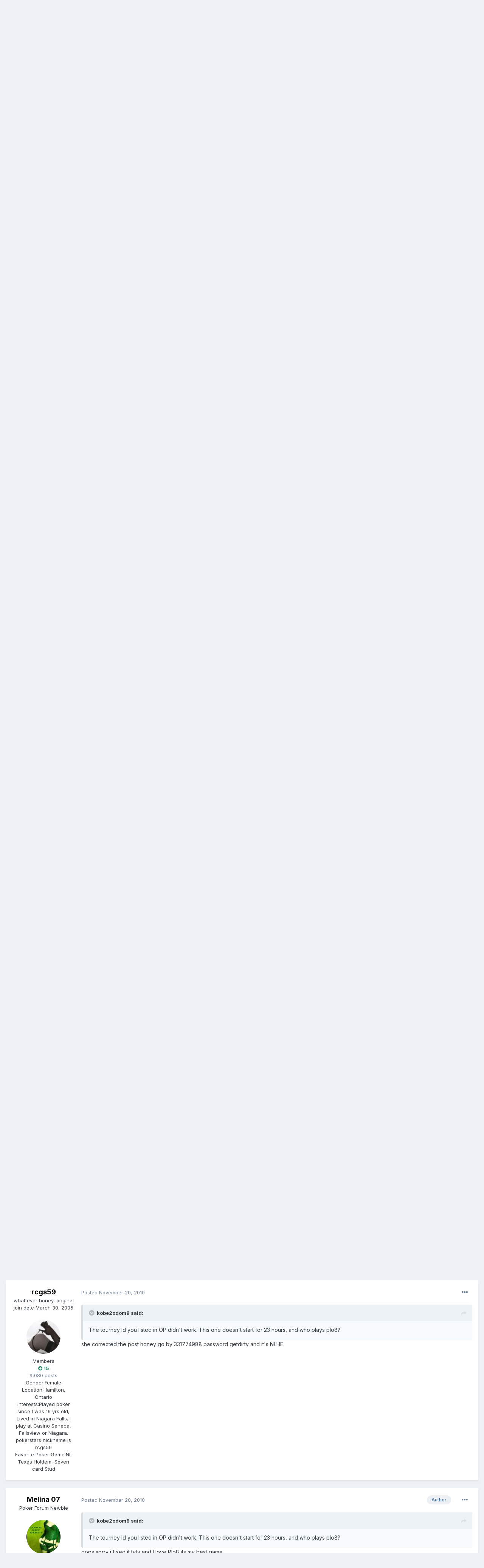

--- FILE ---
content_type: text/html;charset=UTF-8
request_url: https://fullcontactpoker.com/poker-forum/index.php?/topic/144123-happy-b-day-rcgs59/page/2/&tab=comments
body_size: 19685
content:
<!DOCTYPE html>
<html lang="en-US" dir="ltr">
	<head>
		<meta charset="utf-8">
		<title>Happy B- Day Rcgs59 - Page 2 - General Poker Forum - FCP Poker Forum</title>
		
		

	<meta name="viewport" content="width=device-width, initial-scale=1">


	
	


	<meta name="twitter:card" content="summary" />


	
		<meta name="twitter:site" content="@pokerfcp" />
	


	
		
			
				<meta property="og:title" content="Happy B- Day Rcgs59">
			
		
	

	
		
			
				<meta property="og:type" content="object">
			
		
	

	
		
			
				<meta property="og:url" content="https://fullcontactpoker.com/poker-forum/index.php?/topic/144123-happy-b-day-rcgs59/">
			
		
	

	
		
			
				<meta property="og:updated_time" content="2010-11-21T06:01:23Z">
			
		
	

	
		
			
				<meta property="og:site_name" content="FCP Poker Forum">
			
		
	

	
		
			
				<meta property="og:locale" content="en_US">
			
		
	


	
		<link rel="first" href="https://fullcontactpoker.com/poker-forum/index.php?/topic/144123-happy-b-day-rcgs59/" />
	

	
		<link rel="prev" href="https://fullcontactpoker.com/poker-forum/index.php?/topic/144123-happy-b-day-rcgs59/" />
	

	
		<link rel="canonical" href="https://fullcontactpoker.com/poker-forum/index.php?/topic/144123-happy-b-day-rcgs59/page/2/" />
	




<link rel="manifest" href="https://fullcontactpoker.com/poker-forum/index.php?/manifest.webmanifest/">
<meta name="msapplication-config" content="https://fullcontactpoker.com/poker-forum/index.php?/browserconfig.xml/">
<meta name="msapplication-starturl" content="/">
<meta name="application-name" content="FCP Poker Forum">

<meta name="apple-mobile-web-app-title" content="FCP Poker Forum">

	<meta name="theme-color" content="#000000">






		


	
		<link href="https://fonts.googleapis.com/css?family=Inter:300,300i,400,400i,500,700,700i" rel="stylesheet" referrerpolicy="origin">
	



	<link rel='stylesheet' href='https://fullcontactpoker.com/poker-forum/uploads/css_built_1/341e4a57816af3ba440d891ca87450ff_framework.css?v=991ba8961e1620739853' media='all'>

	<link rel='stylesheet' href='https://fullcontactpoker.com/poker-forum/uploads/css_built_1/05e81b71abe4f22d6eb8d1a929494829_responsive.css?v=991ba8961e1620739853' media='all'>

	<link rel='stylesheet' href='https://fullcontactpoker.com/poker-forum/uploads/css_built_1/90eb5adf50a8c640f633d47fd7eb1778_core.css?v=991ba8961e1620739853' media='all'>

	<link rel='stylesheet' href='https://fullcontactpoker.com/poker-forum/uploads/css_built_1/5a0da001ccc2200dc5625c3f3934497d_core_responsive.css?v=991ba8961e1620739853' media='all'>

	<link rel='stylesheet' href='https://fullcontactpoker.com/poker-forum/uploads/css_built_1/62e269ced0fdab7e30e026f1d30ae516_forums.css?v=991ba8961e1620739853' media='all'>

	<link rel='stylesheet' href='https://fullcontactpoker.com/poker-forum/uploads/css_built_1/76e62c573090645fb99a15a363d8620e_forums_responsive.css?v=991ba8961e1620739853' media='all'>

	<link rel='stylesheet' href='https://fullcontactpoker.com/poker-forum/uploads/css_built_1/ebdea0c6a7dab6d37900b9190d3ac77b_topics.css?v=991ba8961e1620739853' media='all'>





<link rel='stylesheet' href='https://fullcontactpoker.com/poker-forum/uploads/css_built_1/258adbb6e4f3e83cd3b355f84e3fa002_custom.css?v=991ba8961e1620739853' media='all'>




		
		

	
	<link rel='shortcut icon' href='https://fullcontactpoker.com/poker-forum/uploads/monthly_2019_09/favicon.ico' type="image/x-icon">

	</head>
	<body class='ipsApp ipsApp_front ipsJS_none ipsClearfix' data-controller='core.front.core.app' data-message="" data-pageApp='forums' data-pageLocation='front' data-pageModule='forums' data-pageController='topic' data-pageID='144123' >
		<a href='#ipsLayout_mainArea' class='ipsHide' title='Go to main content on this page' accesskey='m'>Jump to content</a>
		
			<div id='ipsLayout_header' class='ipsClearfix'>
				





				<header>
					<div class='ipsLayout_container'>
						


<a href='https://fullcontactpoker.com/poker-forum/' id='elLogo' accesskey='1'><img src="https://fullcontactpoker.com/poker-forum/uploads/monthly_2019_09/full-contact-poker-daniel-negreanu.png.c039129130c56c4044923e6b3cf2878f.png" alt='FCP Poker Forum'></a>

						

	<ul id='elUserNav' class='ipsList_inline cSignedOut ipsResponsive_showDesktop'>
		
		<li id='elSignInLink'>
			<a href='https://fullcontactpoker.com/poker-forum/index.php?/login/' data-ipsMenu-closeOnClick="false" data-ipsMenu id='elUserSignIn'>
				Existing user? Sign In &nbsp;<i class='fa fa-caret-down'></i>
			</a>
			
<div id='elUserSignIn_menu' class='ipsMenu ipsMenu_auto ipsHide'>
	<form accept-charset='utf-8' method='post' action='https://fullcontactpoker.com/poker-forum/index.php?/login/' data-controller="core.global.core.login">
		<input type="hidden" name="csrfKey" value="960f3b3fe5edf94923fded702721c766">
		<input type="hidden" name="ref" value="aHR0cHM6Ly9mdWxsY29udGFjdHBva2VyLmNvbS9wb2tlci1mb3J1bS9pbmRleC5waHA/L3RvcGljLzE0NDEyMy1oYXBweS1iLWRheS1yY2dzNTkvcGFnZS8yLyZ0YWI9Y29tbWVudHM=">
		<div data-role="loginForm">
			
			
			
				
<div class="ipsPad ipsForm ipsForm_vertical">
	<h4 class="ipsType_sectionHead">Sign In</h4>
	<br><br>
	<ul class='ipsList_reset'>
		<li class="ipsFieldRow ipsFieldRow_noLabel ipsFieldRow_fullWidth">
			
			
				<input type="text" placeholder="Display Name or Email Address" name="auth" autocomplete="email">
			
		</li>
		<li class="ipsFieldRow ipsFieldRow_noLabel ipsFieldRow_fullWidth">
			<input type="password" placeholder="Password" name="password" autocomplete="current-password">
		</li>
		<li class="ipsFieldRow ipsFieldRow_checkbox ipsClearfix">
			<span class="ipsCustomInput">
				<input type="checkbox" name="remember_me" id="remember_me_checkbox" value="1" checked aria-checked="true">
				<span></span>
			</span>
			<div class="ipsFieldRow_content">
				<label class="ipsFieldRow_label" for="remember_me_checkbox">Remember me</label>
				<span class="ipsFieldRow_desc">Not recommended on shared computers</span>
			</div>
		</li>
		<li class="ipsFieldRow ipsFieldRow_fullWidth">
			<button type="submit" name="_processLogin" value="usernamepassword" class="ipsButton ipsButton_primary ipsButton_small" id="elSignIn_submit">Sign In</button>
			
				<p class="ipsType_right ipsType_small">
					
						<a href='https://fullcontactpoker.com/poker-forum/index.php?/lostpassword/' data-ipsDialog data-ipsDialog-title='Forgot your password?'>
					
					Forgot your password?</a>
				</p>
			
		</li>
	</ul>
</div>
			
		</div>
	</form>
</div>
		</li>
		
			<li>
				
					<a href='https://fullcontactpoker.com/poker-forum/index.php?/register/' data-ipsDialog data-ipsDialog-size='narrow' data-ipsDialog-title='Sign Up' id='elRegisterButton' class='ipsButton ipsButton_normal ipsButton_primary'>Sign Up</a>
				
			</li>
		
	</ul>

						
<ul class='ipsMobileHamburger ipsList_reset ipsResponsive_hideDesktop'>
	<li data-ipsDrawer data-ipsDrawer-drawerElem='#elMobileDrawer'>
		<a href='#'>
			
			
				
			
			
			
			<i class='fa fa-navicon'></i>
		</a>
	</li>
</ul>
					</div>
				</header>
				

	<nav data-controller='core.front.core.navBar' class=' ipsResponsive_showDesktop'>
		<div class='ipsNavBar_primary ipsLayout_container '>
			<ul data-role="primaryNavBar" class='ipsClearfix'>
				


	
		
		
		<li  id='elNavSecondary_17' data-role="navBarItem" data-navApp="core" data-navExt="CustomItem">
			
			
				<a href="https://fullcontactpoker.com"  data-navItem-id="17" >
					FCP Home<span class='ipsNavBar_active__identifier'></span>
				</a>
			
			
		</li>
	
	

	
		
		
		<li  id='elNavSecondary_18' data-role="navBarItem" data-navApp="core" data-navExt="CustomItem">
			
			
				<a href="https://danielnegreanu.com"  data-navItem-id="18" >
					Daniel Negreanu<span class='ipsNavBar_active__identifier'></span>
				</a>
			
			
		</li>
	
	

	
		
		
			
		
		<li class='ipsNavBar_active' data-active id='elNavSecondary_1' data-role="navBarItem" data-navApp="core" data-navExt="CustomItem">
			
			
				<a href="https://fullcontactpoker.com/poker-forum/"  data-navItem-id="1" data-navDefault>
					Browse<span class='ipsNavBar_active__identifier'></span>
				</a>
			
			
				<ul class='ipsNavBar_secondary ' data-role='secondaryNavBar'>
					


	
	

	
		
		
			
		
		<li class='ipsNavBar_active' data-active id='elNavSecondary_10' data-role="navBarItem" data-navApp="forums" data-navExt="Forums">
			
			
				<a href="https://fullcontactpoker.com/poker-forum/index.php"  data-navItem-id="10" data-navDefault>
					Forums<span class='ipsNavBar_active__identifier'></span>
				</a>
			
			
		</li>
	
	

	
		
		
		<li  id='elNavSecondary_11' data-role="navBarItem" data-navApp="calendar" data-navExt="Calendar">
			
			
				<a href="https://fullcontactpoker.com/poker-forum/index.php?/calendar/"  data-navItem-id="11" >
					Calendar<span class='ipsNavBar_active__identifier'></span>
				</a>
			
			
		</li>
	
	

	
	

	
		
		
		<li  id='elNavSecondary_13' data-role="navBarItem" data-navApp="core" data-navExt="StaffDirectory">
			
			
				<a href="https://fullcontactpoker.com/poker-forum/index.php?/staff/"  data-navItem-id="13" >
					Staff<span class='ipsNavBar_active__identifier'></span>
				</a>
			
			
		</li>
	
	

	
		
		
		<li  id='elNavSecondary_14' data-role="navBarItem" data-navApp="core" data-navExt="OnlineUsers">
			
			
				<a href="https://fullcontactpoker.com/poker-forum/index.php?/online/"  data-navItem-id="14" >
					Online Users<span class='ipsNavBar_active__identifier'></span>
				</a>
			
			
		</li>
	
	

	
	

					<li class='ipsHide' id='elNavigationMore_1' data-role='navMore'>
						<a href='#' data-ipsMenu data-ipsMenu-appendTo='#elNavigationMore_1' id='elNavigationMore_1_dropdown'>More <i class='fa fa-caret-down'></i></a>
						<ul class='ipsHide ipsMenu ipsMenu_auto' id='elNavigationMore_1_dropdown_menu' data-role='moreDropdown'></ul>
					</li>
				</ul>
			
		</li>
	
	

	
		
		
		<li  id='elNavSecondary_2' data-role="navBarItem" data-navApp="core" data-navExt="CustomItem">
			
			
				<a href="https://fullcontactpoker.com/poker-forum/index.php?/discover/"  data-navItem-id="2" >
					Activity<span class='ipsNavBar_active__identifier'></span>
				</a>
			
			
				<ul class='ipsNavBar_secondary ipsHide' data-role='secondaryNavBar'>
					


	
		
		
		<li  id='elNavSecondary_4' data-role="navBarItem" data-navApp="core" data-navExt="AllActivity">
			
			
				<a href="https://fullcontactpoker.com/poker-forum/index.php?/discover/"  data-navItem-id="4" >
					All Activity<span class='ipsNavBar_active__identifier'></span>
				</a>
			
			
		</li>
	
	

	
	

	
	

	
	

	
		
		
		<li  id='elNavSecondary_8' data-role="navBarItem" data-navApp="core" data-navExt="Search">
			
			
				<a href="https://fullcontactpoker.com/poker-forum/index.php?/search/"  data-navItem-id="8" >
					Search<span class='ipsNavBar_active__identifier'></span>
				</a>
			
			
		</li>
	
	

	
	

					<li class='ipsHide' id='elNavigationMore_2' data-role='navMore'>
						<a href='#' data-ipsMenu data-ipsMenu-appendTo='#elNavigationMore_2' id='elNavigationMore_2_dropdown'>More <i class='fa fa-caret-down'></i></a>
						<ul class='ipsHide ipsMenu ipsMenu_auto' id='elNavigationMore_2_dropdown_menu' data-role='moreDropdown'></ul>
					</li>
				</ul>
			
		</li>
	
	

	
	

				<li class='ipsHide' id='elNavigationMore' data-role='navMore'>
					<a href='#' data-ipsMenu data-ipsMenu-appendTo='#elNavigationMore' id='elNavigationMore_dropdown'>More</a>
					<ul class='ipsNavBar_secondary ipsHide' data-role='secondaryNavBar'>
						<li class='ipsHide' id='elNavigationMore_more' data-role='navMore'>
							<a href='#' data-ipsMenu data-ipsMenu-appendTo='#elNavigationMore_more' id='elNavigationMore_more_dropdown'>More <i class='fa fa-caret-down'></i></a>
							<ul class='ipsHide ipsMenu ipsMenu_auto' id='elNavigationMore_more_dropdown_menu' data-role='moreDropdown'></ul>
						</li>
					</ul>
				</li>
			</ul>
			

	<div id="elSearchWrapper">
		<div id='elSearch' class='' data-controller='core.front.core.quickSearch'>
			<form accept-charset='utf-8' action='//fullcontactpoker.com/poker-forum/index.php?/search/&amp;do=quicksearch' method='post'>
				<input type='search' id='elSearchField' placeholder='Search...' name='q' autocomplete='off' aria-label='Search'>
				<button class='cSearchSubmit' type="submit" aria-label='Search'><i class="fa fa-search"></i></button>
				<div id="elSearchExpanded">
					<div class="ipsMenu_title">
						Search In
					</div>
					<ul class="ipsSideMenu_list ipsSideMenu_withRadios ipsSideMenu_small" data-ipsSideMenu data-ipsSideMenu-type="radio" data-ipsSideMenu-responsive="false" data-role="searchContexts">
						<li>
							<span class='ipsSideMenu_item ipsSideMenu_itemActive' data-ipsMenuValue='all'>
								<input type="radio" name="type" value="all" checked id="elQuickSearchRadio_type_all">
								<label for='elQuickSearchRadio_type_all' id='elQuickSearchRadio_type_all_label'>Everywhere</label>
							</span>
						</li>
						
						
							<li>
								<span class='ipsSideMenu_item' data-ipsMenuValue='forums_topic'>
									<input type="radio" name="type" value="forums_topic" id="elQuickSearchRadio_type_forums_topic">
									<label for='elQuickSearchRadio_type_forums_topic' id='elQuickSearchRadio_type_forums_topic_label'>Topics</label>
								</span>
							</li>
						
						
							
								<li>
									<span class='ipsSideMenu_item' data-ipsMenuValue='contextual_{&quot;type&quot;:&quot;forums_topic&quot;,&quot;nodes&quot;:7}'>
										<input type="radio" name="type" value='contextual_{&quot;type&quot;:&quot;forums_topic&quot;,&quot;nodes&quot;:7}' id='elQuickSearchRadio_type_contextual_df0d753b19f300520083916014f4ba52'>
										<label for='elQuickSearchRadio_type_contextual_df0d753b19f300520083916014f4ba52' id='elQuickSearchRadio_type_contextual_df0d753b19f300520083916014f4ba52_label'>This Forum</label>
									</span>
								</li>
							
								<li>
									<span class='ipsSideMenu_item' data-ipsMenuValue='contextual_{&quot;type&quot;:&quot;forums_topic&quot;,&quot;item&quot;:144123}'>
										<input type="radio" name="type" value='contextual_{&quot;type&quot;:&quot;forums_topic&quot;,&quot;item&quot;:144123}' id='elQuickSearchRadio_type_contextual_5bb7d4978c783718e99a94928142f1ea'>
										<label for='elQuickSearchRadio_type_contextual_5bb7d4978c783718e99a94928142f1ea' id='elQuickSearchRadio_type_contextual_5bb7d4978c783718e99a94928142f1ea_label'>This Topic</label>
									</span>
								</li>
							
						
						<li data-role="showMoreSearchContexts">
							<span class='ipsSideMenu_item' data-action="showMoreSearchContexts" data-exclude="forums_topic">
								More options...
							</span>
						</li>
					</ul>
					<div class="ipsMenu_title">
						Find results that contain...
					</div>
					<ul class='ipsSideMenu_list ipsSideMenu_withRadios ipsSideMenu_small ipsType_normal' role="radiogroup" data-ipsSideMenu data-ipsSideMenu-type="radio" data-ipsSideMenu-responsive="false" data-filterType='andOr'>
						
							<li>
								<span class='ipsSideMenu_item ipsSideMenu_itemActive' data-ipsMenuValue='or'>
									<input type="radio" name="search_and_or" value="or" checked id="elRadio_andOr_or">
									<label for='elRadio_andOr_or' id='elField_andOr_label_or'><em>Any</em> of my search term words</label>
								</span>
							</li>
						
							<li>
								<span class='ipsSideMenu_item ' data-ipsMenuValue='and'>
									<input type="radio" name="search_and_or" value="and"  id="elRadio_andOr_and">
									<label for='elRadio_andOr_and' id='elField_andOr_label_and'><em>All</em> of my search term words</label>
								</span>
							</li>
						
					</ul>
					<div class="ipsMenu_title">
						Find results in...
					</div>
					<ul class='ipsSideMenu_list ipsSideMenu_withRadios ipsSideMenu_small ipsType_normal' role="radiogroup" data-ipsSideMenu data-ipsSideMenu-type="radio" data-ipsSideMenu-responsive="false" data-filterType='searchIn'>
						<li>
							<span class='ipsSideMenu_item ipsSideMenu_itemActive' data-ipsMenuValue='all'>
								<input type="radio" name="search_in" value="all" checked id="elRadio_searchIn_and">
								<label for='elRadio_searchIn_and' id='elField_searchIn_label_all'>Content titles and body</label>
							</span>
						</li>
						<li>
							<span class='ipsSideMenu_item' data-ipsMenuValue='titles'>
								<input type="radio" name="search_in" value="titles" id="elRadio_searchIn_titles">
								<label for='elRadio_searchIn_titles' id='elField_searchIn_label_titles'>Content titles only</label>
							</span>
						</li>
					</ul>
				</div>
			</form>
		</div>
	</div>

		</div>
	</nav>

				
<ul id='elMobileNav' class='ipsResponsive_hideDesktop' data-controller='core.front.core.mobileNav'>
	
		
			
			
				
				
			
				
					<li id='elMobileBreadcrumb'>
						<a href='https://fullcontactpoker.com/poker-forum/index.php?/forum/7-general-poker-forum/'>
							<span>General Poker Forum</span>
						</a>
					</li>
				
				
			
				
				
			
		
	
	
	
	<li >
		<a data-action="defaultStream" href='https://fullcontactpoker.com/poker-forum/index.php?/discover/'><i class="fa fa-newspaper-o" aria-hidden="true"></i></a>
	</li>

	

	
		<li class='ipsJS_show'>
			<a href='https://fullcontactpoker.com/poker-forum/index.php?/search/'><i class='fa fa-search'></i></a>
		</li>
	
</ul>
			</div>
		
		<main id='ipsLayout_body' class='ipsLayout_container'>
			<div id='ipsLayout_contentArea'>
				<div id='ipsLayout_contentWrapper'>
					
<nav class='ipsBreadcrumb ipsBreadcrumb_top ipsFaded_withHover'>
	

	<ul class='ipsList_inline ipsPos_right'>
		
		<li >
			<a data-action="defaultStream" class='ipsType_light '  href='https://fullcontactpoker.com/poker-forum/index.php?/discover/'><i class="fa fa-newspaper-o" aria-hidden="true"></i> <span>All Activity</span></a>
		</li>
		
	</ul>

	<ul data-role="breadcrumbList">
		<li>
			<a title="Home" href='https://fullcontactpoker.com/poker-forum/'>
				<span>Home <i class='fa fa-angle-right'></i></span>
			</a>
		</li>
		
		
			<li>
				
					<a href='https://fullcontactpoker.com/poker-forum/index.php?/forum/57-poker-forums/'>
						<span>Poker Forums <i class='fa fa-angle-right' aria-hidden="true"></i></span>
					</a>
				
			</li>
		
			<li>
				
					<a href='https://fullcontactpoker.com/poker-forum/index.php?/forum/7-general-poker-forum/'>
						<span>General Poker Forum <i class='fa fa-angle-right' aria-hidden="true"></i></span>
					</a>
				
			</li>
		
			<li>
				
					Happy B- Day Rcgs59
				
			</li>
		
	</ul>
</nav>
					
					<div id='ipsLayout_mainArea'>
						
						
						
						

	




						



<div class='ipsPageHeader ipsResponsive_pull ipsBox ipsPadding sm:ipsPadding:half ipsMargin_bottom'>
	
	<div class='ipsFlex ipsFlex-ai:center ipsFlex-fw:wrap ipsGap:4'>
		<div class='ipsFlex-flex:11'>
			<h1 class='ipsType_pageTitle ipsContained_container'>
				

				
				
					<span class='ipsType_break ipsContained'>
						<span>Happy B- Day Rcgs59</span>
					</span>
				
			</h1>
			
			
		</div>
		
	</div>
	<hr class='ipsHr'>
	<div class='ipsPageHeader__meta ipsFlex ipsFlex-jc:between ipsFlex-ai:center ipsFlex-fw:wrap ipsGap:3'>
		<div class='ipsFlex-flex:11'>
			<div class='ipsPhotoPanel ipsPhotoPanel_mini ipsPhotoPanel_notPhone ipsClearfix'>
				


	<a href="https://fullcontactpoker.com/poker-forum/index.php?/profile/44934-melina-07/" data-ipsHover data-ipsHover-target="https://fullcontactpoker.com/poker-forum/index.php?/profile/44934-melina-07/&amp;do=hovercard" class="ipsUserPhoto ipsUserPhoto_mini" title="Go to Melina 07's profile">
		<img src='https://fullcontactpoker.com/poker-forum/uploads/av-44934.jpg' alt='Melina 07'>
	</a>

				<div>
					<p class='ipsType_reset ipsType_blendLinks'>
						<span class='ipsType_normal'>
						
							<strong>By 

<a href='https://fullcontactpoker.com/poker-forum/index.php?/profile/44934-melina-07/' data-ipsHover data-ipsHover-target='https://fullcontactpoker.com/poker-forum/index.php?/profile/44934-melina-07/&amp;do=hovercard&amp;referrer=https%253A%252F%252Ffullcontactpoker.com%252Fpoker-forum%252Findex.php%253F%252Ftopic%252F144123-happy-b-day-rcgs59%252Fpage%252F2%252F%2526tab%253Dcomments' title="Go to Melina 07's profile" class="ipsType_break">Melina 07</a>, </strong><br />
							<span class='ipsType_light'><time datetime='2010-11-19T17:45:26Z' title='11/19/2010 05:45  PM' data-short='15 yr'>November 19, 2010</time> in <a href="https://fullcontactpoker.com/poker-forum/index.php?/forum/7-general-poker-forum/">General Poker Forum</a></span>
						
						</span>
					</p>
				</div>
			</div>
		</div>
		
			<div class='ipsFlex-flex:01 ipsResponsive_hidePhone'>
				<div class='ipsFlex ipsFlex-ai:center ipsFlex-jc:center ipsGap:3 ipsGap_row:0'>
					
						


    <a href='#elShareItem_1650352499_menu' id='elShareItem_1650352499' data-ipsMenu class='ipsShareButton ipsButton ipsButton_verySmall ipsButton_link ipsButton_link--light'>
        <span><i class='fa fa-share-alt'></i></span> &nbsp;Share
    </a>

    <div class='ipsPadding ipsMenu ipsMenu_auto ipsHide' id='elShareItem_1650352499_menu' data-controller="core.front.core.sharelink">
        <ul class='ipsList_inline'>
            
                <li>
<a href="http://twitter.com/share?url=https%3A%2F%2Ffullcontactpoker.com%2Fpoker-forum%2Findex.php%3F%2Ftopic%2F144123-happy-b-day-rcgs59%2F" class="cShareLink cShareLink_twitter" target="_blank" data-role="shareLink" title='Share on Twitter' data-ipsTooltip rel='noopener'>
	<i class="fa fa-twitter"></i>
</a></li>
            
                <li>
<a href="https://www.facebook.com/sharer/sharer.php?u=https%3A%2F%2Ffullcontactpoker.com%2Fpoker-forum%2Findex.php%3F%2Ftopic%2F144123-happy-b-day-rcgs59%2F" class="cShareLink cShareLink_facebook" target="_blank" data-role="shareLink" title='Share on Facebook' data-ipsTooltip rel='noopener'>
	<i class="fa fa-facebook"></i>
</a></li>
            
                <li>
<a href="http://www.reddit.com/submit?url=https%3A%2F%2Ffullcontactpoker.com%2Fpoker-forum%2Findex.php%3F%2Ftopic%2F144123-happy-b-day-rcgs59%2F&amp;title=Happy+B-+Day+Rcgs59" class="cShareLink cShareLink_reddit" target="_blank" title='Share on Reddit' data-ipsTooltip rel='noopener'>
	<i class="fa fa-reddit"></i>
</a></li>
            
                <li>
<a href="http://pinterest.com/pin/create/button/?url=https://fullcontactpoker.com/poker-forum/index.php?/topic/144123-happy-b-day-rcgs59/&amp;media=" class="cShareLink cShareLink_pinterest" target="_blank" data-role="shareLink" title='Share on Pinterest' data-ipsTooltip rel='noopener'>
	<i class="fa fa-pinterest"></i>
</a></li>
            
        </ul>
    </div>

					
					



					

<span data-followApp='forums' data-followArea='topic' data-followID='144123' data-controller='core.front.core.followButton'>
	

	<a href='https://fullcontactpoker.com/poker-forum/index.php?/login/' class="ipsFollow ipsPos_middle ipsButton ipsButton_light ipsButton_verySmall " data-role="followButton" data-ipsTooltip title='Sign in to follow this'>
		<span>Followers</span>
		<span class='ipsCommentCount'>1</span>
	</a>

</span>
				</div>
			</div>
					
	</div>
	
	
</div>






<div class='ipsClearfix'>
	<ul class="ipsToolList ipsToolList_horizontal ipsClearfix ipsSpacer_both ipsResponsive_hidePhone">
		
		
		
	</ul>
</div>

<div id='comments' data-controller='core.front.core.commentFeed,forums.front.topic.view, core.front.core.ignoredComments' data-autoPoll data-baseURL='https://fullcontactpoker.com/poker-forum/index.php?/topic/144123-happy-b-day-rcgs59/' data-lastPage data-feedID='topic-144123' class='cTopic ipsClear ipsSpacer_top'>
	
			

				<div class="ipsBox ipsResponsive_pull ipsPadding:half ipsClearfix ipsClear ipsMargin_bottom">
					
					
						


	
	<ul class='ipsPagination' id='elPagination_9e2732b630cb5dfae1bfaf2db4f91c55_1392283685' data-ipsPagination-seoPagination='true' data-pages='2' data-ipsPagination  data-ipsPagination-pages="2" data-ipsPagination-perPage='25'>
		
			
				<li class='ipsPagination_first'><a href='https://fullcontactpoker.com/poker-forum/index.php?/topic/144123-happy-b-day-rcgs59/#comments' rel="first" data-page='1' data-ipsTooltip title='First page'><i class='fa fa-angle-double-left'></i></a></li>
				<li class='ipsPagination_prev'><a href='https://fullcontactpoker.com/poker-forum/index.php?/topic/144123-happy-b-day-rcgs59/#comments' rel="prev" data-page='1' data-ipsTooltip title='Previous page'>Prev</a></li>
				
					<li class='ipsPagination_page'><a href='https://fullcontactpoker.com/poker-forum/index.php?/topic/144123-happy-b-day-rcgs59/#comments' data-page='1'>1</a></li>
				
			
			<li class='ipsPagination_page ipsPagination_active'><a href='https://fullcontactpoker.com/poker-forum/index.php?/topic/144123-happy-b-day-rcgs59/page/2/#comments' data-page='2'>2</a></li>
			
				<li class='ipsPagination_next ipsPagination_inactive'><a href='https://fullcontactpoker.com/poker-forum/index.php?/topic/144123-happy-b-day-rcgs59/page/2/#comments' rel="next" data-page='2' data-ipsTooltip title='Next page'>Next</a></li>
				<li class='ipsPagination_last ipsPagination_inactive'><a href='https://fullcontactpoker.com/poker-forum/index.php?/topic/144123-happy-b-day-rcgs59/page/2/#comments' rel="last" data-page='2' data-ipsTooltip title='Last page'><i class='fa fa-angle-double-right'></i></a></li>
			
			
				<li class='ipsPagination_pageJump'>
					<a href='#' data-ipsMenu data-ipsMenu-closeOnClick='false' data-ipsMenu-appendTo='#elPagination_9e2732b630cb5dfae1bfaf2db4f91c55_1392283685' id='elPagination_9e2732b630cb5dfae1bfaf2db4f91c55_1392283685_jump'>Page 2 of 2 &nbsp;<i class='fa fa-caret-down'></i></a>
					<div class='ipsMenu ipsMenu_narrow ipsPadding ipsHide' id='elPagination_9e2732b630cb5dfae1bfaf2db4f91c55_1392283685_jump_menu'>
						<form accept-charset='utf-8' method='post' action='https://fullcontactpoker.com/poker-forum/index.php?/topic/144123-happy-b-day-rcgs59/#comments' data-role="pageJump">
							<ul class='ipsForm ipsForm_horizontal'>
								<li class='ipsFieldRow'>
									<input type='number' min='1' max='2' placeholder='Page number' class='ipsField_fullWidth' name='page'>
								</li>
								<li class='ipsFieldRow ipsFieldRow_fullWidth'>
									<input type='submit' class='ipsButton_fullWidth ipsButton ipsButton_verySmall ipsButton_primary' value='Go'>
								</li>
							</ul>
						</form>
					</div>
				</li>
			
		
	</ul>

					
				</div>
			
	

	

<div data-controller='core.front.core.recommendedComments' data-url='https://fullcontactpoker.com/poker-forum/index.php?/topic/144123-happy-b-day-rcgs59/&amp;recommended=comments' class='ipsRecommendedComments ipsHide'>
	<div data-role="recommendedComments">
		<h2 class='ipsType_sectionHead ipsType_large ipsType_bold ipsMargin_bottom'>Recommended Posts</h2>
		
	</div>
</div>
	
	<div id="elPostFeed" data-role='commentFeed' data-controller='core.front.core.moderation' >
		<form action="https://fullcontactpoker.com/poker-forum/index.php?/topic/144123-happy-b-day-rcgs59/page/2/&amp;csrfKey=960f3b3fe5edf94923fded702721c766&amp;do=multimodComment" method="post" data-ipsPageAction data-role='moderationTools'>
			
			
				

					

					
					




<a id='comment-3417361'></a>
<article  id='elComment_3417361' class='cPost ipsBox ipsResponsive_pull  ipsComment  ipsComment_parent ipsClearfix ipsClear ipsColumns ipsColumns_noSpacing ipsColumns_collapsePhone    '>
	

	

	<div class='cAuthorPane_mobile ipsResponsive_showPhone'>
		<div class='cAuthorPane_photo'>
			


	<a href="https://fullcontactpoker.com/poker-forum/index.php?/profile/33188-rcgs59/" data-ipsHover data-ipsHover-target="https://fullcontactpoker.com/poker-forum/index.php?/profile/33188-rcgs59/&amp;do=hovercard" class="ipsUserPhoto ipsUserPhoto_large" title="Go to rcgs59's profile">
		<img src='https://fullcontactpoker.com/poker-forum/uploads/av-33188.jpg' alt='rcgs59'>
	</a>

			
		</div>
		<div class='cAuthorPane_content'>
			<h3 class='ipsType_sectionHead cAuthorPane_author ipsType_break ipsType_blendLinks ipsTruncate ipsTruncate_line'>
				

<a href='https://fullcontactpoker.com/poker-forum/index.php?/profile/33188-rcgs59/' data-ipsHover data-ipsHover-target='https://fullcontactpoker.com/poker-forum/index.php?/profile/33188-rcgs59/&amp;do=hovercard&amp;referrer=https%253A%252F%252Ffullcontactpoker.com%252Fpoker-forum%252Findex.php%253F%252Ftopic%252F144123-happy-b-day-rcgs59%252Fpage%252F2%252F%2526tab%253Dcomments' title="Go to rcgs59's profile" class="ipsType_break">rcgs59</a>
				<span class='ipsMargin_left:half'>

	
		<span title="Member's total reputation" data-ipsTooltip class='ipsRepBadge ipsRepBadge_positive'>
	
			<i class='fa fa-plus-circle'></i> 15
	
		</span>
	
</span>
			</h3>
			<div class='ipsType_light ipsType_reset'>
				<a href='https://fullcontactpoker.com/poker-forum/index.php?/topic/144123-happy-b-day-rcgs59/&amp;do=findComment&amp;comment=3417361' class='ipsType_blendLinks'>Posted <time datetime='2010-11-19T20:46:23Z' title='11/19/2010 08:46  PM' data-short='15 yr'>November 19, 2010</time></a>
				
			</div>
		</div>
	</div>
	<aside class='ipsComment_author cAuthorPane ipsColumn ipsColumn_medium ipsResponsive_hidePhone'>
		<h3 class='ipsType_sectionHead cAuthorPane_author ipsType_blendLinks ipsType_break'><strong>

<a href='https://fullcontactpoker.com/poker-forum/index.php?/profile/33188-rcgs59/' data-ipsHover data-ipsHover-target='https://fullcontactpoker.com/poker-forum/index.php?/profile/33188-rcgs59/&amp;do=hovercard&amp;referrer=https%253A%252F%252Ffullcontactpoker.com%252Fpoker-forum%252Findex.php%253F%252Ftopic%252F144123-happy-b-day-rcgs59%252Fpage%252F2%252F%2526tab%253Dcomments' title="Go to rcgs59's profile" class="ipsType_break">rcgs59</a></strong></h3>

		<ul class='cAuthorPane_info ipsList_reset'>
			
				<li data-role='member-title' class='ipsType_break'>what ever honey, original join date March 30, 2005</li>
			
			

			<li data-role='photo' class='cAuthorPane_photo'>
				


	<a href="https://fullcontactpoker.com/poker-forum/index.php?/profile/33188-rcgs59/" data-ipsHover data-ipsHover-target="https://fullcontactpoker.com/poker-forum/index.php?/profile/33188-rcgs59/&amp;do=hovercard" class="ipsUserPhoto ipsUserPhoto_large" title="Go to rcgs59's profile">
		<img src='https://fullcontactpoker.com/poker-forum/uploads/av-33188.jpg' alt='rcgs59'>
	</a>

				
			</li>
			<li data-role='group'>Members</li>
			
			
				<li data-role='reputation-badge'>
					

	
		<span title="Member's total reputation" data-ipsTooltip class='ipsRepBadge ipsRepBadge_positive'>
	
			<i class='fa fa-plus-circle'></i> 15
	
		</span>
	

					
				</li>
				<li data-role='posts' class='ipsType_light'>9,080 posts</li>

				
				

	
	<li data-role='custom-field' class='ipsResponsive_hidePhone ipsType_break'>
		
<span class='ft'>Gender:</span><span class='fc'>Female</span>
	</li>
	
	<li data-role='custom-field' class='ipsResponsive_hidePhone ipsType_break'>
		
<span class='ft'>Location:</span><span class='fc'>Hamilton, Ontario</span>
	</li>
	
	<li data-role='custom-field' class='ipsResponsive_hidePhone ipsType_break'>
		
<span class='ft'>Interests:</span><span class='fc'>Played poker since I was 16 yrs old, Lived in Niagara Falls. I play at Casino Seneca, Fallsview or Niagara.  pokerstars nickname is rcgs59</span>
	</li>
	

	
	<li data-role='custom-field' class='ipsResponsive_hidePhone ipsType_break'>
		
<span class="ft">Favorite Poker Game:</span><span class="fc">NL Texas Holdem, Seven card Stud</span>
	</li>
	

			
		</ul>
	</aside>
	<div class='ipsColumn ipsColumn_fluid ipsMargin:none'>
		

<div id='comment-3417361_wrap' data-controller='core.front.core.comment' data-commentApp='forums' data-commentType='forums' data-commentID="3417361" data-quoteData='{&quot;userid&quot;:33188,&quot;username&quot;:&quot;rcgs59&quot;,&quot;timestamp&quot;:1290199583,&quot;contentapp&quot;:&quot;forums&quot;,&quot;contenttype&quot;:&quot;forums&quot;,&quot;contentid&quot;:144123,&quot;contentclass&quot;:&quot;forums_Topic&quot;,&quot;contentcommentid&quot;:3417361}' class='ipsComment_content ipsType_medium'>

	<div class='ipsComment_meta ipsType_light ipsFlex ipsFlex-ai:center ipsFlex-jc:between ipsFlex-fd:row-reverse'>
		<div class='ipsType_light ipsType_reset ipsType_blendLinks ipsComment_toolWrap'>
			<div class='ipsResponsive_hidePhone ipsComment_badges'>
				<ul class='ipsList_reset ipsFlex ipsFlex-jc:end ipsFlex-fw:wrap ipsGap:2 ipsGap_row:1'>
					
					
					
					
					
				</ul>
			</div>
			<ul class='ipsList_reset ipsComment_tools'>
				<li>
					<a href='#elControls_3417361_menu' class='ipsComment_ellipsis' id='elControls_3417361' title='More options...' data-ipsMenu data-ipsMenu-appendTo='#comment-3417361_wrap'><i class='fa fa-ellipsis-h'></i></a>
					<ul id='elControls_3417361_menu' class='ipsMenu ipsMenu_narrow ipsHide'>
						
						
							<li class='ipsMenu_item'><a href='https://fullcontactpoker.com/poker-forum/index.php?/topic/144123-happy-b-day-rcgs59/&amp;do=findComment&amp;comment=3417361' title='Share this post' data-ipsDialog data-ipsDialog-size='narrow' data-ipsDialog-content='#elSharePost_3417361_menu' data-ipsDialog-title="Share this post" id='elSharePost_3417361' data-role='shareComment'>Share</a></li>
						
						
						
						
							
								
							
							
							
							
							
							
						
					</ul>
				</li>
				
			</ul>
		</div>

		<div class='ipsType_reset ipsResponsive_hidePhone'>
			<a href='https://fullcontactpoker.com/poker-forum/index.php?/topic/144123-happy-b-day-rcgs59/&amp;do=findComment&amp;comment=3417361' class='ipsType_blendLinks'>Posted <time datetime='2010-11-19T20:46:23Z' title='11/19/2010 08:46  PM' data-short='15 yr'>November 19, 2010</time></a> 
			
			<span class='ipsResponsive_hidePhone'>
				
				
			</span>
		</div>
	</div>

	


	<div class='cPost_contentWrap'>
		
		<div data-role='commentContent' class='ipsType_normal ipsType_richText ipsPadding_bottom ipsContained' data-controller='core.front.core.lightboxedImages'>
			
<blockquote data-ipsquote="" class="ipsQuote" data-ipsquote-contentcommentid="3417358" data-ipsquote-username="Carlito78" data-cite="Carlito78" data-ipsquote-contentapp="forums" data-ipsquote-contenttype="forums" data-ipsquote-contentid="144123" data-ipsquote-contentclass="forums_Topic"><div>You are having a great Birthday Month!Happy Birthday Rose</div></blockquote>thx, I think my present was that PCA trip :)lets hope the same runs true Jan 14

			
		</div>

		

		
			

		
	</div>

	

	<div class='ipsPadding ipsHide cPostShareMenu' id='elSharePost_3417361_menu'>
		<h5 class='ipsType_normal ipsType_reset'>Link to post</h5>
		
			
		
		
		<input type='text' value='https://fullcontactpoker.com/poker-forum/index.php?/topic/144123-happy-b-day-rcgs59/&amp;do=findComment&amp;comment=3417361' class='ipsField_fullWidth'>

		
			<h5 class='ipsType_normal ipsType_reset ipsSpacer_top'>Share on other sites</h5>
			

	<ul class='ipsList_inline ipsList_noSpacing ipsClearfix' data-controller="core.front.core.sharelink">
		
			<li>
<a href="http://twitter.com/share?url=https%3A%2F%2Ffullcontactpoker.com%2Fpoker-forum%2Findex.php%3F%2Ftopic%2F144123-happy-b-day-rcgs59%2F%26do%3DfindComment%26comment%3D3417361" class="cShareLink cShareLink_twitter" target="_blank" data-role="shareLink" title='Share on Twitter' data-ipsTooltip rel='noopener'>
	<i class="fa fa-twitter"></i>
</a></li>
		
			<li>
<a href="https://www.facebook.com/sharer/sharer.php?u=https%3A%2F%2Ffullcontactpoker.com%2Fpoker-forum%2Findex.php%3F%2Ftopic%2F144123-happy-b-day-rcgs59%2F%26do%3DfindComment%26comment%3D3417361" class="cShareLink cShareLink_facebook" target="_blank" data-role="shareLink" title='Share on Facebook' data-ipsTooltip rel='noopener'>
	<i class="fa fa-facebook"></i>
</a></li>
		
			<li>
<a href="http://www.reddit.com/submit?url=https%3A%2F%2Ffullcontactpoker.com%2Fpoker-forum%2Findex.php%3F%2Ftopic%2F144123-happy-b-day-rcgs59%2F%26do%3DfindComment%26comment%3D3417361&amp;title=Happy+B-+Day+Rcgs59" class="cShareLink cShareLink_reddit" target="_blank" title='Share on Reddit' data-ipsTooltip rel='noopener'>
	<i class="fa fa-reddit"></i>
</a></li>
		
			<li>
<a href="http://pinterest.com/pin/create/button/?url=https://fullcontactpoker.com/poker-forum/index.php?/topic/144123-happy-b-day-rcgs59/%26do=findComment%26comment=3417361&amp;media=" class="cShareLink cShareLink_pinterest" target="_blank" data-role="shareLink" title='Share on Pinterest' data-ipsTooltip rel='noopener'>
	<i class="fa fa-pinterest"></i>
</a></li>
		
	</ul>

		
	</div>
</div>
	</div>
</article>
					
					
					
				

					

					
					




<a id='comment-3417373'></a>
<article  id='elComment_3417373' class='cPost ipsBox ipsResponsive_pull  ipsComment  ipsComment_parent ipsClearfix ipsClear ipsColumns ipsColumns_noSpacing ipsColumns_collapsePhone    '>
	

	

	<div class='cAuthorPane_mobile ipsResponsive_showPhone'>
		<div class='cAuthorPane_photo'>
			


	<a href="https://fullcontactpoker.com/poker-forum/index.php?/profile/18919-kobe2odom8/" data-ipsHover data-ipsHover-target="https://fullcontactpoker.com/poker-forum/index.php?/profile/18919-kobe2odom8/&amp;do=hovercard" class="ipsUserPhoto ipsUserPhoto_large" title="Go to kobe2odom8's profile">
		<img src='https://fullcontactpoker.com/poker-forum/uploads/av-18919.png' alt='kobe2odom8'>
	</a>

			
		</div>
		<div class='cAuthorPane_content'>
			<h3 class='ipsType_sectionHead cAuthorPane_author ipsType_break ipsType_blendLinks ipsTruncate ipsTruncate_line'>
				

<a href='https://fullcontactpoker.com/poker-forum/index.php?/profile/18919-kobe2odom8/' data-ipsHover data-ipsHover-target='https://fullcontactpoker.com/poker-forum/index.php?/profile/18919-kobe2odom8/&amp;do=hovercard&amp;referrer=https%253A%252F%252Ffullcontactpoker.com%252Fpoker-forum%252Findex.php%253F%252Ftopic%252F144123-happy-b-day-rcgs59%252Fpage%252F2%252F%2526tab%253Dcomments' title="Go to kobe2odom8's profile" class="ipsType_break">kobe2odom8</a>
				<span class='ipsMargin_left:half'>

	
		<span title="Member's total reputation" data-ipsTooltip class='ipsRepBadge ipsRepBadge_positive'>
	
			<i class='fa fa-plus-circle'></i> 14
	
		</span>
	
</span>
			</h3>
			<div class='ipsType_light ipsType_reset'>
				<a href='https://fullcontactpoker.com/poker-forum/index.php?/topic/144123-happy-b-day-rcgs59/&amp;do=findComment&amp;comment=3417373' class='ipsType_blendLinks'>Posted <time datetime='2010-11-19T21:21:50Z' title='11/19/2010 09:21  PM' data-short='15 yr'>November 19, 2010</time></a>
				
			</div>
		</div>
	</div>
	<aside class='ipsComment_author cAuthorPane ipsColumn ipsColumn_medium ipsResponsive_hidePhone'>
		<h3 class='ipsType_sectionHead cAuthorPane_author ipsType_blendLinks ipsType_break'><strong>

<a href='https://fullcontactpoker.com/poker-forum/index.php?/profile/18919-kobe2odom8/' data-ipsHover data-ipsHover-target='https://fullcontactpoker.com/poker-forum/index.php?/profile/18919-kobe2odom8/&amp;do=hovercard&amp;referrer=https%253A%252F%252Ffullcontactpoker.com%252Fpoker-forum%252Findex.php%253F%252Ftopic%252F144123-happy-b-day-rcgs59%252Fpage%252F2%252F%2526tab%253Dcomments' title="Go to kobe2odom8's profile" class="ipsType_break">kobe2odom8</a></strong></h3>

		<ul class='cAuthorPane_info ipsList_reset'>
			
				<li data-role='member-title' class='ipsType_break'>FCP Forum Bookie</li>
			
			

			<li data-role='photo' class='cAuthorPane_photo'>
				


	<a href="https://fullcontactpoker.com/poker-forum/index.php?/profile/18919-kobe2odom8/" data-ipsHover data-ipsHover-target="https://fullcontactpoker.com/poker-forum/index.php?/profile/18919-kobe2odom8/&amp;do=hovercard" class="ipsUserPhoto ipsUserPhoto_large" title="Go to kobe2odom8's profile">
		<img src='https://fullcontactpoker.com/poker-forum/uploads/av-18919.png' alt='kobe2odom8'>
	</a>

				
			</li>
			<li data-role='group'>Members</li>
			
			
				<li data-role='reputation-badge'>
					

	
		<span title="Member's total reputation" data-ipsTooltip class='ipsRepBadge ipsRepBadge_positive'>
	
			<i class='fa fa-plus-circle'></i> 14
	
		</span>
	

					
				</li>
				<li data-role='posts' class='ipsType_light'>6,454 posts</li>

				
				

	
	<li data-role='custom-field' class='ipsResponsive_hidePhone ipsType_break'>
		
<span class='ft'>Gender:</span><span class='fc'>Male</span>
	</li>
	
	<li data-role='custom-field' class='ipsResponsive_hidePhone ipsType_break'>
		
<span class='ft'>Location:</span><span class='fc'>Southern California</span>
	</li>
	

			
		</ul>
	</aside>
	<div class='ipsColumn ipsColumn_fluid ipsMargin:none'>
		

<div id='comment-3417373_wrap' data-controller='core.front.core.comment' data-commentApp='forums' data-commentType='forums' data-commentID="3417373" data-quoteData='{&quot;userid&quot;:18919,&quot;username&quot;:&quot;kobe2odom8&quot;,&quot;timestamp&quot;:1290201710,&quot;contentapp&quot;:&quot;forums&quot;,&quot;contenttype&quot;:&quot;forums&quot;,&quot;contentid&quot;:144123,&quot;contentclass&quot;:&quot;forums_Topic&quot;,&quot;contentcommentid&quot;:3417373}' class='ipsComment_content ipsType_medium'>

	<div class='ipsComment_meta ipsType_light ipsFlex ipsFlex-ai:center ipsFlex-jc:between ipsFlex-fd:row-reverse'>
		<div class='ipsType_light ipsType_reset ipsType_blendLinks ipsComment_toolWrap'>
			<div class='ipsResponsive_hidePhone ipsComment_badges'>
				<ul class='ipsList_reset ipsFlex ipsFlex-jc:end ipsFlex-fw:wrap ipsGap:2 ipsGap_row:1'>
					
					
					
					
					
				</ul>
			</div>
			<ul class='ipsList_reset ipsComment_tools'>
				<li>
					<a href='#elControls_3417373_menu' class='ipsComment_ellipsis' id='elControls_3417373' title='More options...' data-ipsMenu data-ipsMenu-appendTo='#comment-3417373_wrap'><i class='fa fa-ellipsis-h'></i></a>
					<ul id='elControls_3417373_menu' class='ipsMenu ipsMenu_narrow ipsHide'>
						
						
							<li class='ipsMenu_item'><a href='https://fullcontactpoker.com/poker-forum/index.php?/topic/144123-happy-b-day-rcgs59/&amp;do=findComment&amp;comment=3417373' title='Share this post' data-ipsDialog data-ipsDialog-size='narrow' data-ipsDialog-content='#elSharePost_3417373_menu' data-ipsDialog-title="Share this post" id='elSharePost_3417373' data-role='shareComment'>Share</a></li>
						
						
						
						
							
								
							
							
							
							
							
							
						
					</ul>
				</li>
				
			</ul>
		</div>

		<div class='ipsType_reset ipsResponsive_hidePhone'>
			<a href='https://fullcontactpoker.com/poker-forum/index.php?/topic/144123-happy-b-day-rcgs59/&amp;do=findComment&amp;comment=3417373' class='ipsType_blendLinks'>Posted <time datetime='2010-11-19T21:21:50Z' title='11/19/2010 09:21  PM' data-short='15 yr'>November 19, 2010</time></a> 
			
			<span class='ipsResponsive_hidePhone'>
				
				
			</span>
		</div>
	</div>

	


	<div class='cPost_contentWrap'>
		
		<div data-role='commentContent' class='ipsType_normal ipsType_richText ipsPadding_bottom ipsContained' data-controller='core.front.core.lightboxedImages'>
			<p>happy birthday sugarplum.</p>

			
		</div>

		

		
			

		
	</div>

	

	<div class='ipsPadding ipsHide cPostShareMenu' id='elSharePost_3417373_menu'>
		<h5 class='ipsType_normal ipsType_reset'>Link to post</h5>
		
			
		
		
		<input type='text' value='https://fullcontactpoker.com/poker-forum/index.php?/topic/144123-happy-b-day-rcgs59/&amp;do=findComment&amp;comment=3417373' class='ipsField_fullWidth'>

		
			<h5 class='ipsType_normal ipsType_reset ipsSpacer_top'>Share on other sites</h5>
			

	<ul class='ipsList_inline ipsList_noSpacing ipsClearfix' data-controller="core.front.core.sharelink">
		
			<li>
<a href="http://twitter.com/share?url=https%3A%2F%2Ffullcontactpoker.com%2Fpoker-forum%2Findex.php%3F%2Ftopic%2F144123-happy-b-day-rcgs59%2F%26do%3DfindComment%26comment%3D3417373" class="cShareLink cShareLink_twitter" target="_blank" data-role="shareLink" title='Share on Twitter' data-ipsTooltip rel='noopener'>
	<i class="fa fa-twitter"></i>
</a></li>
		
			<li>
<a href="https://www.facebook.com/sharer/sharer.php?u=https%3A%2F%2Ffullcontactpoker.com%2Fpoker-forum%2Findex.php%3F%2Ftopic%2F144123-happy-b-day-rcgs59%2F%26do%3DfindComment%26comment%3D3417373" class="cShareLink cShareLink_facebook" target="_blank" data-role="shareLink" title='Share on Facebook' data-ipsTooltip rel='noopener'>
	<i class="fa fa-facebook"></i>
</a></li>
		
			<li>
<a href="http://www.reddit.com/submit?url=https%3A%2F%2Ffullcontactpoker.com%2Fpoker-forum%2Findex.php%3F%2Ftopic%2F144123-happy-b-day-rcgs59%2F%26do%3DfindComment%26comment%3D3417373&amp;title=Happy+B-+Day+Rcgs59" class="cShareLink cShareLink_reddit" target="_blank" title='Share on Reddit' data-ipsTooltip rel='noopener'>
	<i class="fa fa-reddit"></i>
</a></li>
		
			<li>
<a href="http://pinterest.com/pin/create/button/?url=https://fullcontactpoker.com/poker-forum/index.php?/topic/144123-happy-b-day-rcgs59/%26do=findComment%26comment=3417373&amp;media=" class="cShareLink cShareLink_pinterest" target="_blank" data-role="shareLink" title='Share on Pinterest' data-ipsTooltip rel='noopener'>
	<i class="fa fa-pinterest"></i>
</a></li>
		
	</ul>

		
	</div>
</div>
	</div>
</article>
					
					
					
				

					

					
					




<a id='comment-3417449'></a>
<article  id='elComment_3417449' class='cPost ipsBox ipsResponsive_pull  ipsComment  ipsComment_parent ipsClearfix ipsClear ipsColumns ipsColumns_noSpacing ipsColumns_collapsePhone    '>
	

	

	<div class='cAuthorPane_mobile ipsResponsive_showPhone'>
		<div class='cAuthorPane_photo'>
			


	<a href="https://fullcontactpoker.com/poker-forum/index.php?/profile/12230-merby/" data-ipsHover data-ipsHover-target="https://fullcontactpoker.com/poker-forum/index.php?/profile/12230-merby/&amp;do=hovercard" class="ipsUserPhoto ipsUserPhoto_large" title="Go to Merby's profile">
		<img src='data:image/svg+xml,%3Csvg%20xmlns%3D%22http%3A%2F%2Fwww.w3.org%2F2000%2Fsvg%22%20viewBox%3D%220%200%201024%201024%22%20style%3D%22background%3A%237ec462%22%3E%3Cg%3E%3Ctext%20text-anchor%3D%22middle%22%20dy%3D%22.35em%22%20x%3D%22512%22%20y%3D%22512%22%20fill%3D%22%23ffffff%22%20font-size%3D%22700%22%20font-family%3D%22-apple-system%2C%20BlinkMacSystemFont%2C%20Roboto%2C%20Helvetica%2C%20Arial%2C%20sans-serif%22%3EM%3C%2Ftext%3E%3C%2Fg%3E%3C%2Fsvg%3E' alt='Merby'>
	</a>

			
		</div>
		<div class='cAuthorPane_content'>
			<h3 class='ipsType_sectionHead cAuthorPane_author ipsType_break ipsType_blendLinks ipsTruncate ipsTruncate_line'>
				

<a href='https://fullcontactpoker.com/poker-forum/index.php?/profile/12230-merby/' data-ipsHover data-ipsHover-target='https://fullcontactpoker.com/poker-forum/index.php?/profile/12230-merby/&amp;do=hovercard&amp;referrer=https%253A%252F%252Ffullcontactpoker.com%252Fpoker-forum%252Findex.php%253F%252Ftopic%252F144123-happy-b-day-rcgs59%252Fpage%252F2%252F%2526tab%253Dcomments' title="Go to Merby's profile" class="ipsType_break">Merby</a>
				<span class='ipsMargin_left:half'>

	
		<span title="Member's total reputation" data-ipsTooltip class='ipsRepBadge ipsRepBadge_positive'>
	
			<i class='fa fa-plus-circle'></i> 3
	
		</span>
	
</span>
			</h3>
			<div class='ipsType_light ipsType_reset'>
				<a href='https://fullcontactpoker.com/poker-forum/index.php?/topic/144123-happy-b-day-rcgs59/&amp;do=findComment&amp;comment=3417449' class='ipsType_blendLinks'>Posted <time datetime='2010-11-20T00:41:01Z' title='11/20/2010 12:41  AM' data-short='15 yr'>November 20, 2010</time></a>
				
			</div>
		</div>
	</div>
	<aside class='ipsComment_author cAuthorPane ipsColumn ipsColumn_medium ipsResponsive_hidePhone'>
		<h3 class='ipsType_sectionHead cAuthorPane_author ipsType_blendLinks ipsType_break'><strong>

<a href='https://fullcontactpoker.com/poker-forum/index.php?/profile/12230-merby/' data-ipsHover data-ipsHover-target='https://fullcontactpoker.com/poker-forum/index.php?/profile/12230-merby/&amp;do=hovercard&amp;referrer=https%253A%252F%252Ffullcontactpoker.com%252Fpoker-forum%252Findex.php%253F%252Ftopic%252F144123-happy-b-day-rcgs59%252Fpage%252F2%252F%2526tab%253Dcomments' title="Go to Merby's profile" class="ipsType_break">Merby</a></strong></h3>

		<ul class='cAuthorPane_info ipsList_reset'>
			
				<li data-role='member-title' class='ipsType_break'>Poker Forum Happy-Face</li>
			
			

			<li data-role='photo' class='cAuthorPane_photo'>
				


	<a href="https://fullcontactpoker.com/poker-forum/index.php?/profile/12230-merby/" data-ipsHover data-ipsHover-target="https://fullcontactpoker.com/poker-forum/index.php?/profile/12230-merby/&amp;do=hovercard" class="ipsUserPhoto ipsUserPhoto_large" title="Go to Merby's profile">
		<img src='data:image/svg+xml,%3Csvg%20xmlns%3D%22http%3A%2F%2Fwww.w3.org%2F2000%2Fsvg%22%20viewBox%3D%220%200%201024%201024%22%20style%3D%22background%3A%237ec462%22%3E%3Cg%3E%3Ctext%20text-anchor%3D%22middle%22%20dy%3D%22.35em%22%20x%3D%22512%22%20y%3D%22512%22%20fill%3D%22%23ffffff%22%20font-size%3D%22700%22%20font-family%3D%22-apple-system%2C%20BlinkMacSystemFont%2C%20Roboto%2C%20Helvetica%2C%20Arial%2C%20sans-serif%22%3EM%3C%2Ftext%3E%3C%2Fg%3E%3C%2Fsvg%3E' alt='Merby'>
	</a>

				
			</li>
			<li data-role='group'>Members</li>
			
			
				<li data-role='reputation-badge'>
					

	
		<span title="Member's total reputation" data-ipsTooltip class='ipsRepBadge ipsRepBadge_positive'>
	
			<i class='fa fa-plus-circle'></i> 3
	
		</span>
	

					
				</li>
				<li data-role='posts' class='ipsType_light'>4,390 posts</li>

				
				

	
	<li data-role='custom-field' class='ipsResponsive_hidePhone ipsType_break'>
		
<span class='ft'>Gender:</span><span class='fc'>Male</span>
	</li>
	
	<li data-role='custom-field' class='ipsResponsive_hidePhone ipsType_break'>
		
<span class='ft'>Location:</span><span class='fc'>Canada</span>
	</li>
	
	<li data-role='custom-field' class='ipsResponsive_hidePhone ipsType_break'>
		
<span class='ft'>Interests:</span><span class='fc'>Ummm... Poker (no surprise there...)&lt;br /&gt;&lt;br /&gt;Hiking, Climbing, Skiing, Kayaking, Curling, ...</span>
	</li>
	

	
	<li data-role='custom-field' class='ipsResponsive_hidePhone ipsType_break'>
		
<span class="ft">Favorite Poker Game:</span><span class="fc">Short-handed PLO, NLHE MTTs</span>
	</li>
	

			
		</ul>
	</aside>
	<div class='ipsColumn ipsColumn_fluid ipsMargin:none'>
		

<div id='comment-3417449_wrap' data-controller='core.front.core.comment' data-commentApp='forums' data-commentType='forums' data-commentID="3417449" data-quoteData='{&quot;userid&quot;:12230,&quot;username&quot;:&quot;Merby&quot;,&quot;timestamp&quot;:1290213661,&quot;contentapp&quot;:&quot;forums&quot;,&quot;contenttype&quot;:&quot;forums&quot;,&quot;contentid&quot;:144123,&quot;contentclass&quot;:&quot;forums_Topic&quot;,&quot;contentcommentid&quot;:3417449}' class='ipsComment_content ipsType_medium'>

	<div class='ipsComment_meta ipsType_light ipsFlex ipsFlex-ai:center ipsFlex-jc:between ipsFlex-fd:row-reverse'>
		<div class='ipsType_light ipsType_reset ipsType_blendLinks ipsComment_toolWrap'>
			<div class='ipsResponsive_hidePhone ipsComment_badges'>
				<ul class='ipsList_reset ipsFlex ipsFlex-jc:end ipsFlex-fw:wrap ipsGap:2 ipsGap_row:1'>
					
					
					
					
					
				</ul>
			</div>
			<ul class='ipsList_reset ipsComment_tools'>
				<li>
					<a href='#elControls_3417449_menu' class='ipsComment_ellipsis' id='elControls_3417449' title='More options...' data-ipsMenu data-ipsMenu-appendTo='#comment-3417449_wrap'><i class='fa fa-ellipsis-h'></i></a>
					<ul id='elControls_3417449_menu' class='ipsMenu ipsMenu_narrow ipsHide'>
						
						
							<li class='ipsMenu_item'><a href='https://fullcontactpoker.com/poker-forum/index.php?/topic/144123-happy-b-day-rcgs59/&amp;do=findComment&amp;comment=3417449' title='Share this post' data-ipsDialog data-ipsDialog-size='narrow' data-ipsDialog-content='#elSharePost_3417449_menu' data-ipsDialog-title="Share this post" id='elSharePost_3417449' data-role='shareComment'>Share</a></li>
						
						
						
						
							
								
							
							
							
							
							
							
						
					</ul>
				</li>
				
			</ul>
		</div>

		<div class='ipsType_reset ipsResponsive_hidePhone'>
			<a href='https://fullcontactpoker.com/poker-forum/index.php?/topic/144123-happy-b-day-rcgs59/&amp;do=findComment&amp;comment=3417449' class='ipsType_blendLinks'>Posted <time datetime='2010-11-20T00:41:01Z' title='11/20/2010 12:41  AM' data-short='15 yr'>November 20, 2010</time></a> 
			
			<span class='ipsResponsive_hidePhone'>
				
				
			</span>
		</div>
	</div>

	


	<div class='cPost_contentWrap'>
		
		<div data-role='commentContent' class='ipsType_normal ipsType_richText ipsPadding_bottom ipsContained' data-controller='core.front.core.lightboxedImages'>
			
<p>Happy birthday Rose.</p>
<blockquote data-ipsquote="" class="ipsQuote" data-ipsquote-contentcommentid="3417271" data-ipsquote-username="rcgs59" data-cite="rcgs59" data-ipsquote-contentapp="forums" data-ipsquote-contenttype="forums" data-ipsquote-contentid="144123" data-ipsquote-contentclass="forums_Topic"><div>thx Rob and no $10.00 on his butt</div></blockquote>10$ on his butt and $50 on the rest of his body?

			
		</div>

		

		
			

		
	</div>

	

	<div class='ipsPadding ipsHide cPostShareMenu' id='elSharePost_3417449_menu'>
		<h5 class='ipsType_normal ipsType_reset'>Link to post</h5>
		
			
		
		
		<input type='text' value='https://fullcontactpoker.com/poker-forum/index.php?/topic/144123-happy-b-day-rcgs59/&amp;do=findComment&amp;comment=3417449' class='ipsField_fullWidth'>

		
			<h5 class='ipsType_normal ipsType_reset ipsSpacer_top'>Share on other sites</h5>
			

	<ul class='ipsList_inline ipsList_noSpacing ipsClearfix' data-controller="core.front.core.sharelink">
		
			<li>
<a href="http://twitter.com/share?url=https%3A%2F%2Ffullcontactpoker.com%2Fpoker-forum%2Findex.php%3F%2Ftopic%2F144123-happy-b-day-rcgs59%2F%26do%3DfindComment%26comment%3D3417449" class="cShareLink cShareLink_twitter" target="_blank" data-role="shareLink" title='Share on Twitter' data-ipsTooltip rel='noopener'>
	<i class="fa fa-twitter"></i>
</a></li>
		
			<li>
<a href="https://www.facebook.com/sharer/sharer.php?u=https%3A%2F%2Ffullcontactpoker.com%2Fpoker-forum%2Findex.php%3F%2Ftopic%2F144123-happy-b-day-rcgs59%2F%26do%3DfindComment%26comment%3D3417449" class="cShareLink cShareLink_facebook" target="_blank" data-role="shareLink" title='Share on Facebook' data-ipsTooltip rel='noopener'>
	<i class="fa fa-facebook"></i>
</a></li>
		
			<li>
<a href="http://www.reddit.com/submit?url=https%3A%2F%2Ffullcontactpoker.com%2Fpoker-forum%2Findex.php%3F%2Ftopic%2F144123-happy-b-day-rcgs59%2F%26do%3DfindComment%26comment%3D3417449&amp;title=Happy+B-+Day+Rcgs59" class="cShareLink cShareLink_reddit" target="_blank" title='Share on Reddit' data-ipsTooltip rel='noopener'>
	<i class="fa fa-reddit"></i>
</a></li>
		
			<li>
<a href="http://pinterest.com/pin/create/button/?url=https://fullcontactpoker.com/poker-forum/index.php?/topic/144123-happy-b-day-rcgs59/%26do=findComment%26comment=3417449&amp;media=" class="cShareLink cShareLink_pinterest" target="_blank" data-role="shareLink" title='Share on Pinterest' data-ipsTooltip rel='noopener'>
	<i class="fa fa-pinterest"></i>
</a></li>
		
	</ul>

		
	</div>
</div>
	</div>
</article>
					
					
					
				

					

					
					




<a id='comment-3417452'></a>
<article  id='elComment_3417452' class='cPost ipsBox ipsResponsive_pull  ipsComment  ipsComment_parent ipsClearfix ipsClear ipsColumns ipsColumns_noSpacing ipsColumns_collapsePhone    '>
	

	

	<div class='cAuthorPane_mobile ipsResponsive_showPhone'>
		<div class='cAuthorPane_photo'>
			


	<a href="https://fullcontactpoker.com/poker-forum/index.php?/profile/8403-wsox8/" data-ipsHover data-ipsHover-target="https://fullcontactpoker.com/poker-forum/index.php?/profile/8403-wsox8/&amp;do=hovercard" class="ipsUserPhoto ipsUserPhoto_large" title="Go to wsox8's profile">
		<img src='https://fullcontactpoker.com/poker-forum/uploads/av-8403.jpg' alt='wsox8'>
	</a>

			
		</div>
		<div class='cAuthorPane_content'>
			<h3 class='ipsType_sectionHead cAuthorPane_author ipsType_break ipsType_blendLinks ipsTruncate ipsTruncate_line'>
				

<a href='https://fullcontactpoker.com/poker-forum/index.php?/profile/8403-wsox8/' data-ipsHover data-ipsHover-target='https://fullcontactpoker.com/poker-forum/index.php?/profile/8403-wsox8/&amp;do=hovercard&amp;referrer=https%253A%252F%252Ffullcontactpoker.com%252Fpoker-forum%252Findex.php%253F%252Ftopic%252F144123-happy-b-day-rcgs59%252Fpage%252F2%252F%2526tab%253Dcomments' title="Go to wsox8's profile" class="ipsType_break">wsox8</a>
				<span class='ipsMargin_left:half'>

	
		<span title="Member's total reputation" data-ipsTooltip class='ipsRepBadge ipsRepBadge_positive'>
	
			<i class='fa fa-plus-circle'></i> 10
	
		</span>
	
</span>
			</h3>
			<div class='ipsType_light ipsType_reset'>
				<a href='https://fullcontactpoker.com/poker-forum/index.php?/topic/144123-happy-b-day-rcgs59/&amp;do=findComment&amp;comment=3417452' class='ipsType_blendLinks'>Posted <time datetime='2010-11-20T00:46:29Z' title='11/20/2010 12:46  AM' data-short='15 yr'>November 20, 2010</time></a>
				
			</div>
		</div>
	</div>
	<aside class='ipsComment_author cAuthorPane ipsColumn ipsColumn_medium ipsResponsive_hidePhone'>
		<h3 class='ipsType_sectionHead cAuthorPane_author ipsType_blendLinks ipsType_break'><strong>

<a href='https://fullcontactpoker.com/poker-forum/index.php?/profile/8403-wsox8/' data-ipsHover data-ipsHover-target='https://fullcontactpoker.com/poker-forum/index.php?/profile/8403-wsox8/&amp;do=hovercard&amp;referrer=https%253A%252F%252Ffullcontactpoker.com%252Fpoker-forum%252Findex.php%253F%252Ftopic%252F144123-happy-b-day-rcgs59%252Fpage%252F2%252F%2526tab%253Dcomments' title="Go to wsox8's profile" class="ipsType_break">wsox8</a></strong></h3>

		<ul class='cAuthorPane_info ipsList_reset'>
			
				<li data-role='member-title' class='ipsType_break'>trying to break even at LIFE</li>
			
			

			<li data-role='photo' class='cAuthorPane_photo'>
				


	<a href="https://fullcontactpoker.com/poker-forum/index.php?/profile/8403-wsox8/" data-ipsHover data-ipsHover-target="https://fullcontactpoker.com/poker-forum/index.php?/profile/8403-wsox8/&amp;do=hovercard" class="ipsUserPhoto ipsUserPhoto_large" title="Go to wsox8's profile">
		<img src='https://fullcontactpoker.com/poker-forum/uploads/av-8403.jpg' alt='wsox8'>
	</a>

				
			</li>
			<li data-role='group'>Members</li>
			
			
				<li data-role='reputation-badge'>
					

	
		<span title="Member's total reputation" data-ipsTooltip class='ipsRepBadge ipsRepBadge_positive'>
	
			<i class='fa fa-plus-circle'></i> 10
	
		</span>
	

					
				</li>
				<li data-role='posts' class='ipsType_light'>11,436 posts</li>

				
				

	
	<li data-role='custom-field' class='ipsResponsive_hidePhone ipsType_break'>
		
<span class='ft'>Gender:</span><span class='fc'>Male</span>
	</li>
	
	<li data-role='custom-field' class='ipsResponsive_hidePhone ipsType_break'>
		
<span class='ft'>Location:</span><span class='fc'>Heights</span>
	</li>
	
	<li data-role='custom-field' class='ipsResponsive_hidePhone ipsType_break'>
		
<span class='ft'>Interests:</span><span class='fc'>cheese, apple juice, raisins</span>
	</li>
	

			
		</ul>
	</aside>
	<div class='ipsColumn ipsColumn_fluid ipsMargin:none'>
		

<div id='comment-3417452_wrap' data-controller='core.front.core.comment' data-commentApp='forums' data-commentType='forums' data-commentID="3417452" data-quoteData='{&quot;userid&quot;:8403,&quot;username&quot;:&quot;wsox8&quot;,&quot;timestamp&quot;:1290213989,&quot;contentapp&quot;:&quot;forums&quot;,&quot;contenttype&quot;:&quot;forums&quot;,&quot;contentid&quot;:144123,&quot;contentclass&quot;:&quot;forums_Topic&quot;,&quot;contentcommentid&quot;:3417452}' class='ipsComment_content ipsType_medium'>

	<div class='ipsComment_meta ipsType_light ipsFlex ipsFlex-ai:center ipsFlex-jc:between ipsFlex-fd:row-reverse'>
		<div class='ipsType_light ipsType_reset ipsType_blendLinks ipsComment_toolWrap'>
			<div class='ipsResponsive_hidePhone ipsComment_badges'>
				<ul class='ipsList_reset ipsFlex ipsFlex-jc:end ipsFlex-fw:wrap ipsGap:2 ipsGap_row:1'>
					
					
					
					
					
				</ul>
			</div>
			<ul class='ipsList_reset ipsComment_tools'>
				<li>
					<a href='#elControls_3417452_menu' class='ipsComment_ellipsis' id='elControls_3417452' title='More options...' data-ipsMenu data-ipsMenu-appendTo='#comment-3417452_wrap'><i class='fa fa-ellipsis-h'></i></a>
					<ul id='elControls_3417452_menu' class='ipsMenu ipsMenu_narrow ipsHide'>
						
						
							<li class='ipsMenu_item'><a href='https://fullcontactpoker.com/poker-forum/index.php?/topic/144123-happy-b-day-rcgs59/&amp;do=findComment&amp;comment=3417452' title='Share this post' data-ipsDialog data-ipsDialog-size='narrow' data-ipsDialog-content='#elSharePost_3417452_menu' data-ipsDialog-title="Share this post" id='elSharePost_3417452' data-role='shareComment'>Share</a></li>
						
						
						
						
							
								
							
							
							
							
							
							
						
					</ul>
				</li>
				
			</ul>
		</div>

		<div class='ipsType_reset ipsResponsive_hidePhone'>
			<a href='https://fullcontactpoker.com/poker-forum/index.php?/topic/144123-happy-b-day-rcgs59/&amp;do=findComment&amp;comment=3417452' class='ipsType_blendLinks'>Posted <time datetime='2010-11-20T00:46:29Z' title='11/20/2010 12:46  AM' data-short='15 yr'>November 20, 2010</time></a> 
			
			<span class='ipsResponsive_hidePhone'>
				
				
			</span>
		</div>
	</div>

	


	<div class='cPost_contentWrap'>
		
		<div data-role='commentContent' class='ipsType_normal ipsType_richText ipsPadding_bottom ipsContained' data-controller='core.front.core.lightboxedImages'>
			<p>I'm tempted to join. Am I alone?</p>

			
		</div>

		

		
	</div>

	

	<div class='ipsPadding ipsHide cPostShareMenu' id='elSharePost_3417452_menu'>
		<h5 class='ipsType_normal ipsType_reset'>Link to post</h5>
		
			
		
		
		<input type='text' value='https://fullcontactpoker.com/poker-forum/index.php?/topic/144123-happy-b-day-rcgs59/&amp;do=findComment&amp;comment=3417452' class='ipsField_fullWidth'>

		
			<h5 class='ipsType_normal ipsType_reset ipsSpacer_top'>Share on other sites</h5>
			

	<ul class='ipsList_inline ipsList_noSpacing ipsClearfix' data-controller="core.front.core.sharelink">
		
			<li>
<a href="http://twitter.com/share?url=https%3A%2F%2Ffullcontactpoker.com%2Fpoker-forum%2Findex.php%3F%2Ftopic%2F144123-happy-b-day-rcgs59%2F%26do%3DfindComment%26comment%3D3417452" class="cShareLink cShareLink_twitter" target="_blank" data-role="shareLink" title='Share on Twitter' data-ipsTooltip rel='noopener'>
	<i class="fa fa-twitter"></i>
</a></li>
		
			<li>
<a href="https://www.facebook.com/sharer/sharer.php?u=https%3A%2F%2Ffullcontactpoker.com%2Fpoker-forum%2Findex.php%3F%2Ftopic%2F144123-happy-b-day-rcgs59%2F%26do%3DfindComment%26comment%3D3417452" class="cShareLink cShareLink_facebook" target="_blank" data-role="shareLink" title='Share on Facebook' data-ipsTooltip rel='noopener'>
	<i class="fa fa-facebook"></i>
</a></li>
		
			<li>
<a href="http://www.reddit.com/submit?url=https%3A%2F%2Ffullcontactpoker.com%2Fpoker-forum%2Findex.php%3F%2Ftopic%2F144123-happy-b-day-rcgs59%2F%26do%3DfindComment%26comment%3D3417452&amp;title=Happy+B-+Day+Rcgs59" class="cShareLink cShareLink_reddit" target="_blank" title='Share on Reddit' data-ipsTooltip rel='noopener'>
	<i class="fa fa-reddit"></i>
</a></li>
		
			<li>
<a href="http://pinterest.com/pin/create/button/?url=https://fullcontactpoker.com/poker-forum/index.php?/topic/144123-happy-b-day-rcgs59/%26do=findComment%26comment=3417452&amp;media=" class="cShareLink cShareLink_pinterest" target="_blank" data-role="shareLink" title='Share on Pinterest' data-ipsTooltip rel='noopener'>
	<i class="fa fa-pinterest"></i>
</a></li>
		
	</ul>

		
	</div>
</div>
	</div>
</article>
					
					
					
				

					

					
					




<a id='comment-3417461'></a>
<article  id='elComment_3417461' class='cPost ipsBox ipsResponsive_pull  ipsComment  ipsComment_parent ipsClearfix ipsClear ipsColumns ipsColumns_noSpacing ipsColumns_collapsePhone    '>
	

	

	<div class='cAuthorPane_mobile ipsResponsive_showPhone'>
		<div class='cAuthorPane_photo'>
			


	<a href="https://fullcontactpoker.com/poker-forum/index.php?/profile/33188-rcgs59/" data-ipsHover data-ipsHover-target="https://fullcontactpoker.com/poker-forum/index.php?/profile/33188-rcgs59/&amp;do=hovercard" class="ipsUserPhoto ipsUserPhoto_large" title="Go to rcgs59's profile">
		<img src='https://fullcontactpoker.com/poker-forum/uploads/av-33188.jpg' alt='rcgs59'>
	</a>

			
		</div>
		<div class='cAuthorPane_content'>
			<h3 class='ipsType_sectionHead cAuthorPane_author ipsType_break ipsType_blendLinks ipsTruncate ipsTruncate_line'>
				

<a href='https://fullcontactpoker.com/poker-forum/index.php?/profile/33188-rcgs59/' data-ipsHover data-ipsHover-target='https://fullcontactpoker.com/poker-forum/index.php?/profile/33188-rcgs59/&amp;do=hovercard&amp;referrer=https%253A%252F%252Ffullcontactpoker.com%252Fpoker-forum%252Findex.php%253F%252Ftopic%252F144123-happy-b-day-rcgs59%252Fpage%252F2%252F%2526tab%253Dcomments' title="Go to rcgs59's profile" class="ipsType_break">rcgs59</a>
				<span class='ipsMargin_left:half'>

	
		<span title="Member's total reputation" data-ipsTooltip class='ipsRepBadge ipsRepBadge_positive'>
	
			<i class='fa fa-plus-circle'></i> 15
	
		</span>
	
</span>
			</h3>
			<div class='ipsType_light ipsType_reset'>
				<a href='https://fullcontactpoker.com/poker-forum/index.php?/topic/144123-happy-b-day-rcgs59/&amp;do=findComment&amp;comment=3417461' class='ipsType_blendLinks'>Posted <time datetime='2010-11-20T00:57:00Z' title='11/20/2010 12:57  AM' data-short='15 yr'>November 20, 2010</time></a>
				
			</div>
		</div>
	</div>
	<aside class='ipsComment_author cAuthorPane ipsColumn ipsColumn_medium ipsResponsive_hidePhone'>
		<h3 class='ipsType_sectionHead cAuthorPane_author ipsType_blendLinks ipsType_break'><strong>

<a href='https://fullcontactpoker.com/poker-forum/index.php?/profile/33188-rcgs59/' data-ipsHover data-ipsHover-target='https://fullcontactpoker.com/poker-forum/index.php?/profile/33188-rcgs59/&amp;do=hovercard&amp;referrer=https%253A%252F%252Ffullcontactpoker.com%252Fpoker-forum%252Findex.php%253F%252Ftopic%252F144123-happy-b-day-rcgs59%252Fpage%252F2%252F%2526tab%253Dcomments' title="Go to rcgs59's profile" class="ipsType_break">rcgs59</a></strong></h3>

		<ul class='cAuthorPane_info ipsList_reset'>
			
				<li data-role='member-title' class='ipsType_break'>what ever honey, original join date March 30, 2005</li>
			
			

			<li data-role='photo' class='cAuthorPane_photo'>
				


	<a href="https://fullcontactpoker.com/poker-forum/index.php?/profile/33188-rcgs59/" data-ipsHover data-ipsHover-target="https://fullcontactpoker.com/poker-forum/index.php?/profile/33188-rcgs59/&amp;do=hovercard" class="ipsUserPhoto ipsUserPhoto_large" title="Go to rcgs59's profile">
		<img src='https://fullcontactpoker.com/poker-forum/uploads/av-33188.jpg' alt='rcgs59'>
	</a>

				
			</li>
			<li data-role='group'>Members</li>
			
			
				<li data-role='reputation-badge'>
					

	
		<span title="Member's total reputation" data-ipsTooltip class='ipsRepBadge ipsRepBadge_positive'>
	
			<i class='fa fa-plus-circle'></i> 15
	
		</span>
	

					
				</li>
				<li data-role='posts' class='ipsType_light'>9,080 posts</li>

				
				

	
	<li data-role='custom-field' class='ipsResponsive_hidePhone ipsType_break'>
		
<span class='ft'>Gender:</span><span class='fc'>Female</span>
	</li>
	
	<li data-role='custom-field' class='ipsResponsive_hidePhone ipsType_break'>
		
<span class='ft'>Location:</span><span class='fc'>Hamilton, Ontario</span>
	</li>
	
	<li data-role='custom-field' class='ipsResponsive_hidePhone ipsType_break'>
		
<span class='ft'>Interests:</span><span class='fc'>Played poker since I was 16 yrs old, Lived in Niagara Falls. I play at Casino Seneca, Fallsview or Niagara.  pokerstars nickname is rcgs59</span>
	</li>
	

	
	<li data-role='custom-field' class='ipsResponsive_hidePhone ipsType_break'>
		
<span class="ft">Favorite Poker Game:</span><span class="fc">NL Texas Holdem, Seven card Stud</span>
	</li>
	

			
		</ul>
	</aside>
	<div class='ipsColumn ipsColumn_fluid ipsMargin:none'>
		

<div id='comment-3417461_wrap' data-controller='core.front.core.comment' data-commentApp='forums' data-commentType='forums' data-commentID="3417461" data-quoteData='{&quot;userid&quot;:33188,&quot;username&quot;:&quot;rcgs59&quot;,&quot;timestamp&quot;:1290214620,&quot;contentapp&quot;:&quot;forums&quot;,&quot;contenttype&quot;:&quot;forums&quot;,&quot;contentid&quot;:144123,&quot;contentclass&quot;:&quot;forums_Topic&quot;,&quot;contentcommentid&quot;:3417461}' class='ipsComment_content ipsType_medium'>

	<div class='ipsComment_meta ipsType_light ipsFlex ipsFlex-ai:center ipsFlex-jc:between ipsFlex-fd:row-reverse'>
		<div class='ipsType_light ipsType_reset ipsType_blendLinks ipsComment_toolWrap'>
			<div class='ipsResponsive_hidePhone ipsComment_badges'>
				<ul class='ipsList_reset ipsFlex ipsFlex-jc:end ipsFlex-fw:wrap ipsGap:2 ipsGap_row:1'>
					
					
					
					
					
				</ul>
			</div>
			<ul class='ipsList_reset ipsComment_tools'>
				<li>
					<a href='#elControls_3417461_menu' class='ipsComment_ellipsis' id='elControls_3417461' title='More options...' data-ipsMenu data-ipsMenu-appendTo='#comment-3417461_wrap'><i class='fa fa-ellipsis-h'></i></a>
					<ul id='elControls_3417461_menu' class='ipsMenu ipsMenu_narrow ipsHide'>
						
						
							<li class='ipsMenu_item'><a href='https://fullcontactpoker.com/poker-forum/index.php?/topic/144123-happy-b-day-rcgs59/&amp;do=findComment&amp;comment=3417461' title='Share this post' data-ipsDialog data-ipsDialog-size='narrow' data-ipsDialog-content='#elSharePost_3417461_menu' data-ipsDialog-title="Share this post" id='elSharePost_3417461' data-role='shareComment'>Share</a></li>
						
						
						
						
							
								
							
							
							
							
							
							
						
					</ul>
				</li>
				
			</ul>
		</div>

		<div class='ipsType_reset ipsResponsive_hidePhone'>
			<a href='https://fullcontactpoker.com/poker-forum/index.php?/topic/144123-happy-b-day-rcgs59/&amp;do=findComment&amp;comment=3417461' class='ipsType_blendLinks'>Posted <time datetime='2010-11-20T00:57:00Z' title='11/20/2010 12:57  AM' data-short='15 yr'>November 20, 2010</time></a> 
			
			<span class='ipsResponsive_hidePhone'>
				
				
			</span>
		</div>
	</div>

	


	<div class='cPost_contentWrap'>
		
		<div data-role='commentContent' class='ipsType_normal ipsType_richText ipsPadding_bottom ipsContained' data-controller='core.front.core.lightboxedImages'>
			
<blockquote data-ipsquote="" class="ipsQuote" data-ipsquote-contentcommentid="3417373" data-ipsquote-username="kobe2odom8" data-cite="kobe2odom8" data-ipsquote-contentapp="forums" data-ipsquote-contenttype="forums" data-ipsquote-contentid="144123" data-ipsquote-contentclass="forums_Topic"><div>happy birthday sugarplum.</div></blockquote>ty honey , xoxoxoxoxo<blockquote data-ipsquote="" class="ipsQuote" data-ipsquote-contentcommentid="3417449" data-ipsquote-username="Merby" data-cite="Merby" data-ipsquote-contentapp="forums" data-ipsquote-contenttype="forums" data-ipsquote-contentid="144123" data-ipsquote-contentclass="forums_Topic"><div>Happy birthday Rose.10$ on his butt and $50 on the rest of his body?</div></blockquote>lolDarn you Max putting my age at 60 and the bounty on him will be $10.00 for the Neg OpenBirthday gameThere are bounties in the game#  331774988  Is NLHE.  Plus there is a PokerStar pro playing by the name Marene aka Martha Herrera playingPassword for the game is getdirty

			
		</div>

		

		
			

		
	</div>

	

	<div class='ipsPadding ipsHide cPostShareMenu' id='elSharePost_3417461_menu'>
		<h5 class='ipsType_normal ipsType_reset'>Link to post</h5>
		
			
		
		
		<input type='text' value='https://fullcontactpoker.com/poker-forum/index.php?/topic/144123-happy-b-day-rcgs59/&amp;do=findComment&amp;comment=3417461' class='ipsField_fullWidth'>

		
			<h5 class='ipsType_normal ipsType_reset ipsSpacer_top'>Share on other sites</h5>
			

	<ul class='ipsList_inline ipsList_noSpacing ipsClearfix' data-controller="core.front.core.sharelink">
		
			<li>
<a href="http://twitter.com/share?url=https%3A%2F%2Ffullcontactpoker.com%2Fpoker-forum%2Findex.php%3F%2Ftopic%2F144123-happy-b-day-rcgs59%2F%26do%3DfindComment%26comment%3D3417461" class="cShareLink cShareLink_twitter" target="_blank" data-role="shareLink" title='Share on Twitter' data-ipsTooltip rel='noopener'>
	<i class="fa fa-twitter"></i>
</a></li>
		
			<li>
<a href="https://www.facebook.com/sharer/sharer.php?u=https%3A%2F%2Ffullcontactpoker.com%2Fpoker-forum%2Findex.php%3F%2Ftopic%2F144123-happy-b-day-rcgs59%2F%26do%3DfindComment%26comment%3D3417461" class="cShareLink cShareLink_facebook" target="_blank" data-role="shareLink" title='Share on Facebook' data-ipsTooltip rel='noopener'>
	<i class="fa fa-facebook"></i>
</a></li>
		
			<li>
<a href="http://www.reddit.com/submit?url=https%3A%2F%2Ffullcontactpoker.com%2Fpoker-forum%2Findex.php%3F%2Ftopic%2F144123-happy-b-day-rcgs59%2F%26do%3DfindComment%26comment%3D3417461&amp;title=Happy+B-+Day+Rcgs59" class="cShareLink cShareLink_reddit" target="_blank" title='Share on Reddit' data-ipsTooltip rel='noopener'>
	<i class="fa fa-reddit"></i>
</a></li>
		
			<li>
<a href="http://pinterest.com/pin/create/button/?url=https://fullcontactpoker.com/poker-forum/index.php?/topic/144123-happy-b-day-rcgs59/%26do=findComment%26comment=3417461&amp;media=" class="cShareLink cShareLink_pinterest" target="_blank" data-role="shareLink" title='Share on Pinterest' data-ipsTooltip rel='noopener'>
	<i class="fa fa-pinterest"></i>
</a></li>
		
	</ul>

		
	</div>
</div>
	</div>
</article>
					
					
					
				

					

					
					




<a id='comment-3417465'></a>
<article  id='elComment_3417465' class='cPost ipsBox ipsResponsive_pull  ipsComment  ipsComment_parent ipsClearfix ipsClear ipsColumns ipsColumns_noSpacing ipsColumns_collapsePhone    '>
	

	

	<div class='cAuthorPane_mobile ipsResponsive_showPhone'>
		<div class='cAuthorPane_photo'>
			


	<a href="https://fullcontactpoker.com/poker-forum/index.php?/profile/44934-melina-07/" data-ipsHover data-ipsHover-target="https://fullcontactpoker.com/poker-forum/index.php?/profile/44934-melina-07/&amp;do=hovercard" class="ipsUserPhoto ipsUserPhoto_large" title="Go to Melina 07's profile">
		<img src='https://fullcontactpoker.com/poker-forum/uploads/av-44934.jpg' alt='Melina 07'>
	</a>

			
		</div>
		<div class='cAuthorPane_content'>
			<h3 class='ipsType_sectionHead cAuthorPane_author ipsType_break ipsType_blendLinks ipsTruncate ipsTruncate_line'>
				

<a href='https://fullcontactpoker.com/poker-forum/index.php?/profile/44934-melina-07/' data-ipsHover data-ipsHover-target='https://fullcontactpoker.com/poker-forum/index.php?/profile/44934-melina-07/&amp;do=hovercard&amp;referrer=https%253A%252F%252Ffullcontactpoker.com%252Fpoker-forum%252Findex.php%253F%252Ftopic%252F144123-happy-b-day-rcgs59%252Fpage%252F2%252F%2526tab%253Dcomments' title="Go to Melina 07's profile" class="ipsType_break">Melina 07</a>
				<span class='ipsMargin_left:half'>

	
		<span title="Member's total reputation" data-ipsTooltip class='ipsRepBadge ipsRepBadge_neutral'>
	
			<i class='fa fa-circle'></i> 0
	
		</span>
	
</span>
			</h3>
			<div class='ipsType_light ipsType_reset'>
				<a href='https://fullcontactpoker.com/poker-forum/index.php?/topic/144123-happy-b-day-rcgs59/&amp;do=findComment&amp;comment=3417465' class='ipsType_blendLinks'>Posted <time datetime='2010-11-20T00:58:39Z' title='11/20/2010 12:58  AM' data-short='15 yr'>November 20, 2010</time></a>
				
			</div>
		</div>
	</div>
	<aside class='ipsComment_author cAuthorPane ipsColumn ipsColumn_medium ipsResponsive_hidePhone'>
		<h3 class='ipsType_sectionHead cAuthorPane_author ipsType_blendLinks ipsType_break'><strong>

<a href='https://fullcontactpoker.com/poker-forum/index.php?/profile/44934-melina-07/' data-ipsHover data-ipsHover-target='https://fullcontactpoker.com/poker-forum/index.php?/profile/44934-melina-07/&amp;do=hovercard&amp;referrer=https%253A%252F%252Ffullcontactpoker.com%252Fpoker-forum%252Findex.php%253F%252Ftopic%252F144123-happy-b-day-rcgs59%252Fpage%252F2%252F%2526tab%253Dcomments' title="Go to Melina 07's profile" class="ipsType_break">Melina 07</a></strong></h3>

		<ul class='cAuthorPane_info ipsList_reset'>
			
				<li data-role='rank-title' class='ipsType_break'>Poker Forum Newbie</li>
			
			

			<li data-role='photo' class='cAuthorPane_photo'>
				


	<a href="https://fullcontactpoker.com/poker-forum/index.php?/profile/44934-melina-07/" data-ipsHover data-ipsHover-target="https://fullcontactpoker.com/poker-forum/index.php?/profile/44934-melina-07/&amp;do=hovercard" class="ipsUserPhoto ipsUserPhoto_large" title="Go to Melina 07's profile">
		<img src='https://fullcontactpoker.com/poker-forum/uploads/av-44934.jpg' alt='Melina 07'>
	</a>

				
			</li>
			<li data-role='group'>Members</li>
			
			
				<li data-role='reputation-badge'>
					

	
		<span title="Member's total reputation" data-ipsTooltip class='ipsRepBadge ipsRepBadge_neutral'>
	
			<i class='fa fa-circle'></i> 0
	
		</span>
	

					
				</li>
				<li data-role='posts' class='ipsType_light'>25 posts</li>

				
				

			
		</ul>
	</aside>
	<div class='ipsColumn ipsColumn_fluid ipsMargin:none'>
		

<div id='comment-3417465_wrap' data-controller='core.front.core.comment' data-commentApp='forums' data-commentType='forums' data-commentID="3417465" data-quoteData='{&quot;userid&quot;:44934,&quot;username&quot;:&quot;Melina 07&quot;,&quot;timestamp&quot;:1290214719,&quot;contentapp&quot;:&quot;forums&quot;,&quot;contenttype&quot;:&quot;forums&quot;,&quot;contentid&quot;:144123,&quot;contentclass&quot;:&quot;forums_Topic&quot;,&quot;contentcommentid&quot;:3417465}' class='ipsComment_content ipsType_medium'>

	<div class='ipsComment_meta ipsType_light ipsFlex ipsFlex-ai:center ipsFlex-jc:between ipsFlex-fd:row-reverse'>
		<div class='ipsType_light ipsType_reset ipsType_blendLinks ipsComment_toolWrap'>
			<div class='ipsResponsive_hidePhone ipsComment_badges'>
				<ul class='ipsList_reset ipsFlex ipsFlex-jc:end ipsFlex-fw:wrap ipsGap:2 ipsGap_row:1'>
					
						<li><strong class="ipsBadge ipsBadge_large ipsComment_authorBadge">Author</strong></li>
					
					
					
					
					
				</ul>
			</div>
			<ul class='ipsList_reset ipsComment_tools'>
				<li>
					<a href='#elControls_3417465_menu' class='ipsComment_ellipsis' id='elControls_3417465' title='More options...' data-ipsMenu data-ipsMenu-appendTo='#comment-3417465_wrap'><i class='fa fa-ellipsis-h'></i></a>
					<ul id='elControls_3417465_menu' class='ipsMenu ipsMenu_narrow ipsHide'>
						
						
							<li class='ipsMenu_item'><a href='https://fullcontactpoker.com/poker-forum/index.php?/topic/144123-happy-b-day-rcgs59/&amp;do=findComment&amp;comment=3417465' title='Share this post' data-ipsDialog data-ipsDialog-size='narrow' data-ipsDialog-content='#elSharePost_3417465_menu' data-ipsDialog-title="Share this post" id='elSharePost_3417465' data-role='shareComment'>Share</a></li>
						
						
						
						
							
								
							
							
							
							
							
							
						
					</ul>
				</li>
				
			</ul>
		</div>

		<div class='ipsType_reset ipsResponsive_hidePhone'>
			<a href='https://fullcontactpoker.com/poker-forum/index.php?/topic/144123-happy-b-day-rcgs59/&amp;do=findComment&amp;comment=3417465' class='ipsType_blendLinks'>Posted <time datetime='2010-11-20T00:58:39Z' title='11/20/2010 12:58  AM' data-short='15 yr'>November 20, 2010</time></a> 
			
			<span class='ipsResponsive_hidePhone'>
				
				
			</span>
		</div>
	</div>

	


	<div class='cPost_contentWrap'>
		
		<div data-role='commentContent' class='ipsType_normal ipsType_richText ipsPadding_bottom ipsContained' data-controller='core.front.core.lightboxedImages'>
			<p>I dont know why you guys dont Join its a fun game with fun people and its broadcast live on our forum radio  and its roses Birthday  theres a bunch of reasons for you to join  331774988 pw getdirty  its in a hour</p>

			
		</div>

		

		
			

		
	</div>

	

	<div class='ipsPadding ipsHide cPostShareMenu' id='elSharePost_3417465_menu'>
		<h5 class='ipsType_normal ipsType_reset'>Link to post</h5>
		
			
		
		
		<input type='text' value='https://fullcontactpoker.com/poker-forum/index.php?/topic/144123-happy-b-day-rcgs59/&amp;do=findComment&amp;comment=3417465' class='ipsField_fullWidth'>

		
			<h5 class='ipsType_normal ipsType_reset ipsSpacer_top'>Share on other sites</h5>
			

	<ul class='ipsList_inline ipsList_noSpacing ipsClearfix' data-controller="core.front.core.sharelink">
		
			<li>
<a href="http://twitter.com/share?url=https%3A%2F%2Ffullcontactpoker.com%2Fpoker-forum%2Findex.php%3F%2Ftopic%2F144123-happy-b-day-rcgs59%2F%26do%3DfindComment%26comment%3D3417465" class="cShareLink cShareLink_twitter" target="_blank" data-role="shareLink" title='Share on Twitter' data-ipsTooltip rel='noopener'>
	<i class="fa fa-twitter"></i>
</a></li>
		
			<li>
<a href="https://www.facebook.com/sharer/sharer.php?u=https%3A%2F%2Ffullcontactpoker.com%2Fpoker-forum%2Findex.php%3F%2Ftopic%2F144123-happy-b-day-rcgs59%2F%26do%3DfindComment%26comment%3D3417465" class="cShareLink cShareLink_facebook" target="_blank" data-role="shareLink" title='Share on Facebook' data-ipsTooltip rel='noopener'>
	<i class="fa fa-facebook"></i>
</a></li>
		
			<li>
<a href="http://www.reddit.com/submit?url=https%3A%2F%2Ffullcontactpoker.com%2Fpoker-forum%2Findex.php%3F%2Ftopic%2F144123-happy-b-day-rcgs59%2F%26do%3DfindComment%26comment%3D3417465&amp;title=Happy+B-+Day+Rcgs59" class="cShareLink cShareLink_reddit" target="_blank" title='Share on Reddit' data-ipsTooltip rel='noopener'>
	<i class="fa fa-reddit"></i>
</a></li>
		
			<li>
<a href="http://pinterest.com/pin/create/button/?url=https://fullcontactpoker.com/poker-forum/index.php?/topic/144123-happy-b-day-rcgs59/%26do=findComment%26comment=3417465&amp;media=" class="cShareLink cShareLink_pinterest" target="_blank" data-role="shareLink" title='Share on Pinterest' data-ipsTooltip rel='noopener'>
	<i class="fa fa-pinterest"></i>
</a></li>
		
	</ul>

		
	</div>
</div>
	</div>
</article>
					
					
					
				

					

					
					




<a id='comment-3417473'></a>
<article  id='elComment_3417473' class='cPost ipsBox ipsResponsive_pull  ipsComment  ipsComment_parent ipsClearfix ipsClear ipsColumns ipsColumns_noSpacing ipsColumns_collapsePhone    '>
	

	

	<div class='cAuthorPane_mobile ipsResponsive_showPhone'>
		<div class='cAuthorPane_photo'>
			


	<a href="https://fullcontactpoker.com/poker-forum/index.php?/profile/18919-kobe2odom8/" data-ipsHover data-ipsHover-target="https://fullcontactpoker.com/poker-forum/index.php?/profile/18919-kobe2odom8/&amp;do=hovercard" class="ipsUserPhoto ipsUserPhoto_large" title="Go to kobe2odom8's profile">
		<img src='https://fullcontactpoker.com/poker-forum/uploads/av-18919.png' alt='kobe2odom8'>
	</a>

			
		</div>
		<div class='cAuthorPane_content'>
			<h3 class='ipsType_sectionHead cAuthorPane_author ipsType_break ipsType_blendLinks ipsTruncate ipsTruncate_line'>
				

<a href='https://fullcontactpoker.com/poker-forum/index.php?/profile/18919-kobe2odom8/' data-ipsHover data-ipsHover-target='https://fullcontactpoker.com/poker-forum/index.php?/profile/18919-kobe2odom8/&amp;do=hovercard&amp;referrer=https%253A%252F%252Ffullcontactpoker.com%252Fpoker-forum%252Findex.php%253F%252Ftopic%252F144123-happy-b-day-rcgs59%252Fpage%252F2%252F%2526tab%253Dcomments' title="Go to kobe2odom8's profile" class="ipsType_break">kobe2odom8</a>
				<span class='ipsMargin_left:half'>

	
		<span title="Member's total reputation" data-ipsTooltip class='ipsRepBadge ipsRepBadge_positive'>
	
			<i class='fa fa-plus-circle'></i> 14
	
		</span>
	
</span>
			</h3>
			<div class='ipsType_light ipsType_reset'>
				<a href='https://fullcontactpoker.com/poker-forum/index.php?/topic/144123-happy-b-day-rcgs59/&amp;do=findComment&amp;comment=3417473' class='ipsType_blendLinks'>Posted <time datetime='2010-11-20T01:05:19Z' title='11/20/2010 01:05  AM' data-short='15 yr'>November 20, 2010</time></a>
				
			</div>
		</div>
	</div>
	<aside class='ipsComment_author cAuthorPane ipsColumn ipsColumn_medium ipsResponsive_hidePhone'>
		<h3 class='ipsType_sectionHead cAuthorPane_author ipsType_blendLinks ipsType_break'><strong>

<a href='https://fullcontactpoker.com/poker-forum/index.php?/profile/18919-kobe2odom8/' data-ipsHover data-ipsHover-target='https://fullcontactpoker.com/poker-forum/index.php?/profile/18919-kobe2odom8/&amp;do=hovercard&amp;referrer=https%253A%252F%252Ffullcontactpoker.com%252Fpoker-forum%252Findex.php%253F%252Ftopic%252F144123-happy-b-day-rcgs59%252Fpage%252F2%252F%2526tab%253Dcomments' title="Go to kobe2odom8's profile" class="ipsType_break">kobe2odom8</a></strong></h3>

		<ul class='cAuthorPane_info ipsList_reset'>
			
				<li data-role='member-title' class='ipsType_break'>FCP Forum Bookie</li>
			
			

			<li data-role='photo' class='cAuthorPane_photo'>
				


	<a href="https://fullcontactpoker.com/poker-forum/index.php?/profile/18919-kobe2odom8/" data-ipsHover data-ipsHover-target="https://fullcontactpoker.com/poker-forum/index.php?/profile/18919-kobe2odom8/&amp;do=hovercard" class="ipsUserPhoto ipsUserPhoto_large" title="Go to kobe2odom8's profile">
		<img src='https://fullcontactpoker.com/poker-forum/uploads/av-18919.png' alt='kobe2odom8'>
	</a>

				
			</li>
			<li data-role='group'>Members</li>
			
			
				<li data-role='reputation-badge'>
					

	
		<span title="Member's total reputation" data-ipsTooltip class='ipsRepBadge ipsRepBadge_positive'>
	
			<i class='fa fa-plus-circle'></i> 14
	
		</span>
	

					
				</li>
				<li data-role='posts' class='ipsType_light'>6,454 posts</li>

				
				

	
	<li data-role='custom-field' class='ipsResponsive_hidePhone ipsType_break'>
		
<span class='ft'>Gender:</span><span class='fc'>Male</span>
	</li>
	
	<li data-role='custom-field' class='ipsResponsive_hidePhone ipsType_break'>
		
<span class='ft'>Location:</span><span class='fc'>Southern California</span>
	</li>
	

			
		</ul>
	</aside>
	<div class='ipsColumn ipsColumn_fluid ipsMargin:none'>
		

<div id='comment-3417473_wrap' data-controller='core.front.core.comment' data-commentApp='forums' data-commentType='forums' data-commentID="3417473" data-quoteData='{&quot;userid&quot;:18919,&quot;username&quot;:&quot;kobe2odom8&quot;,&quot;timestamp&quot;:1290215119,&quot;contentapp&quot;:&quot;forums&quot;,&quot;contenttype&quot;:&quot;forums&quot;,&quot;contentid&quot;:144123,&quot;contentclass&quot;:&quot;forums_Topic&quot;,&quot;contentcommentid&quot;:3417473}' class='ipsComment_content ipsType_medium'>

	<div class='ipsComment_meta ipsType_light ipsFlex ipsFlex-ai:center ipsFlex-jc:between ipsFlex-fd:row-reverse'>
		<div class='ipsType_light ipsType_reset ipsType_blendLinks ipsComment_toolWrap'>
			<div class='ipsResponsive_hidePhone ipsComment_badges'>
				<ul class='ipsList_reset ipsFlex ipsFlex-jc:end ipsFlex-fw:wrap ipsGap:2 ipsGap_row:1'>
					
					
					
					
					
				</ul>
			</div>
			<ul class='ipsList_reset ipsComment_tools'>
				<li>
					<a href='#elControls_3417473_menu' class='ipsComment_ellipsis' id='elControls_3417473' title='More options...' data-ipsMenu data-ipsMenu-appendTo='#comment-3417473_wrap'><i class='fa fa-ellipsis-h'></i></a>
					<ul id='elControls_3417473_menu' class='ipsMenu ipsMenu_narrow ipsHide'>
						
						
							<li class='ipsMenu_item'><a href='https://fullcontactpoker.com/poker-forum/index.php?/topic/144123-happy-b-day-rcgs59/&amp;do=findComment&amp;comment=3417473' title='Share this post' data-ipsDialog data-ipsDialog-size='narrow' data-ipsDialog-content='#elSharePost_3417473_menu' data-ipsDialog-title="Share this post" id='elSharePost_3417473' data-role='shareComment'>Share</a></li>
						
						
						
						
							
								
							
							
							
							
							
							
						
					</ul>
				</li>
				
			</ul>
		</div>

		<div class='ipsType_reset ipsResponsive_hidePhone'>
			<a href='https://fullcontactpoker.com/poker-forum/index.php?/topic/144123-happy-b-day-rcgs59/&amp;do=findComment&amp;comment=3417473' class='ipsType_blendLinks'>Posted <time datetime='2010-11-20T01:05:19Z' title='11/20/2010 01:05  AM' data-short='15 yr'>November 20, 2010</time></a> 
			
			<span class='ipsResponsive_hidePhone'>
				
				
			</span>
		</div>
	</div>

	


	<div class='cPost_contentWrap'>
		
		<div data-role='commentContent' class='ipsType_normal ipsType_richText ipsPadding_bottom ipsContained' data-controller='core.front.core.lightboxedImages'>
			
<blockquote data-ipsquote="" class="ipsQuote" data-ipsquote-contentcommentid="3417465" data-ipsquote-username="Melina 07" data-cite="Melina 07" data-ipsquote-contentapp="forums" data-ipsquote-contenttype="forums" data-ipsquote-contentid="144123" data-ipsquote-contentclass="forums_Topic"><div>I dont know why you guys dont Join its a fun game with fun people and its broadcast live on our forum radio  and its roses Birthday  theres a bunch of reasons for you to join  331776518 pw getdirty  its in a hour</div></blockquote>The tourney Id you listed in OP didn't work.  This one doesn't start for 23 hours, and who plays plo8?

			
		</div>

		

		
			

		
	</div>

	

	<div class='ipsPadding ipsHide cPostShareMenu' id='elSharePost_3417473_menu'>
		<h5 class='ipsType_normal ipsType_reset'>Link to post</h5>
		
			
		
		
		<input type='text' value='https://fullcontactpoker.com/poker-forum/index.php?/topic/144123-happy-b-day-rcgs59/&amp;do=findComment&amp;comment=3417473' class='ipsField_fullWidth'>

		
			<h5 class='ipsType_normal ipsType_reset ipsSpacer_top'>Share on other sites</h5>
			

	<ul class='ipsList_inline ipsList_noSpacing ipsClearfix' data-controller="core.front.core.sharelink">
		
			<li>
<a href="http://twitter.com/share?url=https%3A%2F%2Ffullcontactpoker.com%2Fpoker-forum%2Findex.php%3F%2Ftopic%2F144123-happy-b-day-rcgs59%2F%26do%3DfindComment%26comment%3D3417473" class="cShareLink cShareLink_twitter" target="_blank" data-role="shareLink" title='Share on Twitter' data-ipsTooltip rel='noopener'>
	<i class="fa fa-twitter"></i>
</a></li>
		
			<li>
<a href="https://www.facebook.com/sharer/sharer.php?u=https%3A%2F%2Ffullcontactpoker.com%2Fpoker-forum%2Findex.php%3F%2Ftopic%2F144123-happy-b-day-rcgs59%2F%26do%3DfindComment%26comment%3D3417473" class="cShareLink cShareLink_facebook" target="_blank" data-role="shareLink" title='Share on Facebook' data-ipsTooltip rel='noopener'>
	<i class="fa fa-facebook"></i>
</a></li>
		
			<li>
<a href="http://www.reddit.com/submit?url=https%3A%2F%2Ffullcontactpoker.com%2Fpoker-forum%2Findex.php%3F%2Ftopic%2F144123-happy-b-day-rcgs59%2F%26do%3DfindComment%26comment%3D3417473&amp;title=Happy+B-+Day+Rcgs59" class="cShareLink cShareLink_reddit" target="_blank" title='Share on Reddit' data-ipsTooltip rel='noopener'>
	<i class="fa fa-reddit"></i>
</a></li>
		
			<li>
<a href="http://pinterest.com/pin/create/button/?url=https://fullcontactpoker.com/poker-forum/index.php?/topic/144123-happy-b-day-rcgs59/%26do=findComment%26comment=3417473&amp;media=" class="cShareLink cShareLink_pinterest" target="_blank" data-role="shareLink" title='Share on Pinterest' data-ipsTooltip rel='noopener'>
	<i class="fa fa-pinterest"></i>
</a></li>
		
	</ul>

		
	</div>
</div>
	</div>
</article>
					
					
					
				

					

					
					




<a id='comment-3417477'></a>
<article  id='elComment_3417477' class='cPost ipsBox ipsResponsive_pull  ipsComment  ipsComment_parent ipsClearfix ipsClear ipsColumns ipsColumns_noSpacing ipsColumns_collapsePhone    '>
	

	

	<div class='cAuthorPane_mobile ipsResponsive_showPhone'>
		<div class='cAuthorPane_photo'>
			


	<a href="https://fullcontactpoker.com/poker-forum/index.php?/profile/33188-rcgs59/" data-ipsHover data-ipsHover-target="https://fullcontactpoker.com/poker-forum/index.php?/profile/33188-rcgs59/&amp;do=hovercard" class="ipsUserPhoto ipsUserPhoto_large" title="Go to rcgs59's profile">
		<img src='https://fullcontactpoker.com/poker-forum/uploads/av-33188.jpg' alt='rcgs59'>
	</a>

			
		</div>
		<div class='cAuthorPane_content'>
			<h3 class='ipsType_sectionHead cAuthorPane_author ipsType_break ipsType_blendLinks ipsTruncate ipsTruncate_line'>
				

<a href='https://fullcontactpoker.com/poker-forum/index.php?/profile/33188-rcgs59/' data-ipsHover data-ipsHover-target='https://fullcontactpoker.com/poker-forum/index.php?/profile/33188-rcgs59/&amp;do=hovercard&amp;referrer=https%253A%252F%252Ffullcontactpoker.com%252Fpoker-forum%252Findex.php%253F%252Ftopic%252F144123-happy-b-day-rcgs59%252Fpage%252F2%252F%2526tab%253Dcomments' title="Go to rcgs59's profile" class="ipsType_break">rcgs59</a>
				<span class='ipsMargin_left:half'>

	
		<span title="Member's total reputation" data-ipsTooltip class='ipsRepBadge ipsRepBadge_positive'>
	
			<i class='fa fa-plus-circle'></i> 15
	
		</span>
	
</span>
			</h3>
			<div class='ipsType_light ipsType_reset'>
				<a href='https://fullcontactpoker.com/poker-forum/index.php?/topic/144123-happy-b-day-rcgs59/&amp;do=findComment&amp;comment=3417477' class='ipsType_blendLinks'>Posted <time datetime='2010-11-20T01:11:34Z' title='11/20/2010 01:11  AM' data-short='15 yr'>November 20, 2010</time></a>
				
			</div>
		</div>
	</div>
	<aside class='ipsComment_author cAuthorPane ipsColumn ipsColumn_medium ipsResponsive_hidePhone'>
		<h3 class='ipsType_sectionHead cAuthorPane_author ipsType_blendLinks ipsType_break'><strong>

<a href='https://fullcontactpoker.com/poker-forum/index.php?/profile/33188-rcgs59/' data-ipsHover data-ipsHover-target='https://fullcontactpoker.com/poker-forum/index.php?/profile/33188-rcgs59/&amp;do=hovercard&amp;referrer=https%253A%252F%252Ffullcontactpoker.com%252Fpoker-forum%252Findex.php%253F%252Ftopic%252F144123-happy-b-day-rcgs59%252Fpage%252F2%252F%2526tab%253Dcomments' title="Go to rcgs59's profile" class="ipsType_break">rcgs59</a></strong></h3>

		<ul class='cAuthorPane_info ipsList_reset'>
			
				<li data-role='member-title' class='ipsType_break'>what ever honey, original join date March 30, 2005</li>
			
			

			<li data-role='photo' class='cAuthorPane_photo'>
				


	<a href="https://fullcontactpoker.com/poker-forum/index.php?/profile/33188-rcgs59/" data-ipsHover data-ipsHover-target="https://fullcontactpoker.com/poker-forum/index.php?/profile/33188-rcgs59/&amp;do=hovercard" class="ipsUserPhoto ipsUserPhoto_large" title="Go to rcgs59's profile">
		<img src='https://fullcontactpoker.com/poker-forum/uploads/av-33188.jpg' alt='rcgs59'>
	</a>

				
			</li>
			<li data-role='group'>Members</li>
			
			
				<li data-role='reputation-badge'>
					

	
		<span title="Member's total reputation" data-ipsTooltip class='ipsRepBadge ipsRepBadge_positive'>
	
			<i class='fa fa-plus-circle'></i> 15
	
		</span>
	

					
				</li>
				<li data-role='posts' class='ipsType_light'>9,080 posts</li>

				
				

	
	<li data-role='custom-field' class='ipsResponsive_hidePhone ipsType_break'>
		
<span class='ft'>Gender:</span><span class='fc'>Female</span>
	</li>
	
	<li data-role='custom-field' class='ipsResponsive_hidePhone ipsType_break'>
		
<span class='ft'>Location:</span><span class='fc'>Hamilton, Ontario</span>
	</li>
	
	<li data-role='custom-field' class='ipsResponsive_hidePhone ipsType_break'>
		
<span class='ft'>Interests:</span><span class='fc'>Played poker since I was 16 yrs old, Lived in Niagara Falls. I play at Casino Seneca, Fallsview or Niagara.  pokerstars nickname is rcgs59</span>
	</li>
	

	
	<li data-role='custom-field' class='ipsResponsive_hidePhone ipsType_break'>
		
<span class="ft">Favorite Poker Game:</span><span class="fc">NL Texas Holdem, Seven card Stud</span>
	</li>
	

			
		</ul>
	</aside>
	<div class='ipsColumn ipsColumn_fluid ipsMargin:none'>
		

<div id='comment-3417477_wrap' data-controller='core.front.core.comment' data-commentApp='forums' data-commentType='forums' data-commentID="3417477" data-quoteData='{&quot;userid&quot;:33188,&quot;username&quot;:&quot;rcgs59&quot;,&quot;timestamp&quot;:1290215494,&quot;contentapp&quot;:&quot;forums&quot;,&quot;contenttype&quot;:&quot;forums&quot;,&quot;contentid&quot;:144123,&quot;contentclass&quot;:&quot;forums_Topic&quot;,&quot;contentcommentid&quot;:3417477}' class='ipsComment_content ipsType_medium'>

	<div class='ipsComment_meta ipsType_light ipsFlex ipsFlex-ai:center ipsFlex-jc:between ipsFlex-fd:row-reverse'>
		<div class='ipsType_light ipsType_reset ipsType_blendLinks ipsComment_toolWrap'>
			<div class='ipsResponsive_hidePhone ipsComment_badges'>
				<ul class='ipsList_reset ipsFlex ipsFlex-jc:end ipsFlex-fw:wrap ipsGap:2 ipsGap_row:1'>
					
					
					
					
					
				</ul>
			</div>
			<ul class='ipsList_reset ipsComment_tools'>
				<li>
					<a href='#elControls_3417477_menu' class='ipsComment_ellipsis' id='elControls_3417477' title='More options...' data-ipsMenu data-ipsMenu-appendTo='#comment-3417477_wrap'><i class='fa fa-ellipsis-h'></i></a>
					<ul id='elControls_3417477_menu' class='ipsMenu ipsMenu_narrow ipsHide'>
						
						
							<li class='ipsMenu_item'><a href='https://fullcontactpoker.com/poker-forum/index.php?/topic/144123-happy-b-day-rcgs59/&amp;do=findComment&amp;comment=3417477' title='Share this post' data-ipsDialog data-ipsDialog-size='narrow' data-ipsDialog-content='#elSharePost_3417477_menu' data-ipsDialog-title="Share this post" id='elSharePost_3417477' data-role='shareComment'>Share</a></li>
						
						
						
						
							
								
							
							
							
							
							
							
						
					</ul>
				</li>
				
			</ul>
		</div>

		<div class='ipsType_reset ipsResponsive_hidePhone'>
			<a href='https://fullcontactpoker.com/poker-forum/index.php?/topic/144123-happy-b-day-rcgs59/&amp;do=findComment&amp;comment=3417477' class='ipsType_blendLinks'>Posted <time datetime='2010-11-20T01:11:34Z' title='11/20/2010 01:11  AM' data-short='15 yr'>November 20, 2010</time></a> 
			
			<span class='ipsResponsive_hidePhone'>
				
				
			</span>
		</div>
	</div>

	


	<div class='cPost_contentWrap'>
		
		<div data-role='commentContent' class='ipsType_normal ipsType_richText ipsPadding_bottom ipsContained' data-controller='core.front.core.lightboxedImages'>
			
<blockquote data-ipsquote="" class="ipsQuote" data-ipsquote-contentcommentid="3417473" data-ipsquote-username="kobe2odom8" data-cite="kobe2odom8" data-ipsquote-contentapp="forums" data-ipsquote-contenttype="forums" data-ipsquote-contentid="144123" data-ipsquote-contentclass="forums_Topic"><div>The tourney Id you listed in OP didn't work.  This one doesn't start for 23 hours, and who plays plo8?</div></blockquote>she corrected the post honey go by 331774988  password getdirty and it's NLHE

			
		</div>

		

		
			

		
	</div>

	

	<div class='ipsPadding ipsHide cPostShareMenu' id='elSharePost_3417477_menu'>
		<h5 class='ipsType_normal ipsType_reset'>Link to post</h5>
		
			
		
		
		<input type='text' value='https://fullcontactpoker.com/poker-forum/index.php?/topic/144123-happy-b-day-rcgs59/&amp;do=findComment&amp;comment=3417477' class='ipsField_fullWidth'>

		
			<h5 class='ipsType_normal ipsType_reset ipsSpacer_top'>Share on other sites</h5>
			

	<ul class='ipsList_inline ipsList_noSpacing ipsClearfix' data-controller="core.front.core.sharelink">
		
			<li>
<a href="http://twitter.com/share?url=https%3A%2F%2Ffullcontactpoker.com%2Fpoker-forum%2Findex.php%3F%2Ftopic%2F144123-happy-b-day-rcgs59%2F%26do%3DfindComment%26comment%3D3417477" class="cShareLink cShareLink_twitter" target="_blank" data-role="shareLink" title='Share on Twitter' data-ipsTooltip rel='noopener'>
	<i class="fa fa-twitter"></i>
</a></li>
		
			<li>
<a href="https://www.facebook.com/sharer/sharer.php?u=https%3A%2F%2Ffullcontactpoker.com%2Fpoker-forum%2Findex.php%3F%2Ftopic%2F144123-happy-b-day-rcgs59%2F%26do%3DfindComment%26comment%3D3417477" class="cShareLink cShareLink_facebook" target="_blank" data-role="shareLink" title='Share on Facebook' data-ipsTooltip rel='noopener'>
	<i class="fa fa-facebook"></i>
</a></li>
		
			<li>
<a href="http://www.reddit.com/submit?url=https%3A%2F%2Ffullcontactpoker.com%2Fpoker-forum%2Findex.php%3F%2Ftopic%2F144123-happy-b-day-rcgs59%2F%26do%3DfindComment%26comment%3D3417477&amp;title=Happy+B-+Day+Rcgs59" class="cShareLink cShareLink_reddit" target="_blank" title='Share on Reddit' data-ipsTooltip rel='noopener'>
	<i class="fa fa-reddit"></i>
</a></li>
		
			<li>
<a href="http://pinterest.com/pin/create/button/?url=https://fullcontactpoker.com/poker-forum/index.php?/topic/144123-happy-b-day-rcgs59/%26do=findComment%26comment=3417477&amp;media=" class="cShareLink cShareLink_pinterest" target="_blank" data-role="shareLink" title='Share on Pinterest' data-ipsTooltip rel='noopener'>
	<i class="fa fa-pinterest"></i>
</a></li>
		
	</ul>

		
	</div>
</div>
	</div>
</article>
					
					
					
				

					

					
					




<a id='comment-3417478'></a>
<article  id='elComment_3417478' class='cPost ipsBox ipsResponsive_pull  ipsComment  ipsComment_parent ipsClearfix ipsClear ipsColumns ipsColumns_noSpacing ipsColumns_collapsePhone    '>
	

	

	<div class='cAuthorPane_mobile ipsResponsive_showPhone'>
		<div class='cAuthorPane_photo'>
			


	<a href="https://fullcontactpoker.com/poker-forum/index.php?/profile/44934-melina-07/" data-ipsHover data-ipsHover-target="https://fullcontactpoker.com/poker-forum/index.php?/profile/44934-melina-07/&amp;do=hovercard" class="ipsUserPhoto ipsUserPhoto_large" title="Go to Melina 07's profile">
		<img src='https://fullcontactpoker.com/poker-forum/uploads/av-44934.jpg' alt='Melina 07'>
	</a>

			
		</div>
		<div class='cAuthorPane_content'>
			<h3 class='ipsType_sectionHead cAuthorPane_author ipsType_break ipsType_blendLinks ipsTruncate ipsTruncate_line'>
				

<a href='https://fullcontactpoker.com/poker-forum/index.php?/profile/44934-melina-07/' data-ipsHover data-ipsHover-target='https://fullcontactpoker.com/poker-forum/index.php?/profile/44934-melina-07/&amp;do=hovercard&amp;referrer=https%253A%252F%252Ffullcontactpoker.com%252Fpoker-forum%252Findex.php%253F%252Ftopic%252F144123-happy-b-day-rcgs59%252Fpage%252F2%252F%2526tab%253Dcomments' title="Go to Melina 07's profile" class="ipsType_break">Melina 07</a>
				<span class='ipsMargin_left:half'>

	
		<span title="Member's total reputation" data-ipsTooltip class='ipsRepBadge ipsRepBadge_neutral'>
	
			<i class='fa fa-circle'></i> 0
	
		</span>
	
</span>
			</h3>
			<div class='ipsType_light ipsType_reset'>
				<a href='https://fullcontactpoker.com/poker-forum/index.php?/topic/144123-happy-b-day-rcgs59/&amp;do=findComment&amp;comment=3417478' class='ipsType_blendLinks'>Posted <time datetime='2010-11-20T01:11:55Z' title='11/20/2010 01:11  AM' data-short='15 yr'>November 20, 2010</time></a>
				
			</div>
		</div>
	</div>
	<aside class='ipsComment_author cAuthorPane ipsColumn ipsColumn_medium ipsResponsive_hidePhone'>
		<h3 class='ipsType_sectionHead cAuthorPane_author ipsType_blendLinks ipsType_break'><strong>

<a href='https://fullcontactpoker.com/poker-forum/index.php?/profile/44934-melina-07/' data-ipsHover data-ipsHover-target='https://fullcontactpoker.com/poker-forum/index.php?/profile/44934-melina-07/&amp;do=hovercard&amp;referrer=https%253A%252F%252Ffullcontactpoker.com%252Fpoker-forum%252Findex.php%253F%252Ftopic%252F144123-happy-b-day-rcgs59%252Fpage%252F2%252F%2526tab%253Dcomments' title="Go to Melina 07's profile" class="ipsType_break">Melina 07</a></strong></h3>

		<ul class='cAuthorPane_info ipsList_reset'>
			
				<li data-role='rank-title' class='ipsType_break'>Poker Forum Newbie</li>
			
			

			<li data-role='photo' class='cAuthorPane_photo'>
				


	<a href="https://fullcontactpoker.com/poker-forum/index.php?/profile/44934-melina-07/" data-ipsHover data-ipsHover-target="https://fullcontactpoker.com/poker-forum/index.php?/profile/44934-melina-07/&amp;do=hovercard" class="ipsUserPhoto ipsUserPhoto_large" title="Go to Melina 07's profile">
		<img src='https://fullcontactpoker.com/poker-forum/uploads/av-44934.jpg' alt='Melina 07'>
	</a>

				
			</li>
			<li data-role='group'>Members</li>
			
			
				<li data-role='reputation-badge'>
					

	
		<span title="Member's total reputation" data-ipsTooltip class='ipsRepBadge ipsRepBadge_neutral'>
	
			<i class='fa fa-circle'></i> 0
	
		</span>
	

					
				</li>
				<li data-role='posts' class='ipsType_light'>25 posts</li>

				
				

			
		</ul>
	</aside>
	<div class='ipsColumn ipsColumn_fluid ipsMargin:none'>
		

<div id='comment-3417478_wrap' data-controller='core.front.core.comment' data-commentApp='forums' data-commentType='forums' data-commentID="3417478" data-quoteData='{&quot;userid&quot;:44934,&quot;username&quot;:&quot;Melina 07&quot;,&quot;timestamp&quot;:1290215515,&quot;contentapp&quot;:&quot;forums&quot;,&quot;contenttype&quot;:&quot;forums&quot;,&quot;contentid&quot;:144123,&quot;contentclass&quot;:&quot;forums_Topic&quot;,&quot;contentcommentid&quot;:3417478}' class='ipsComment_content ipsType_medium'>

	<div class='ipsComment_meta ipsType_light ipsFlex ipsFlex-ai:center ipsFlex-jc:between ipsFlex-fd:row-reverse'>
		<div class='ipsType_light ipsType_reset ipsType_blendLinks ipsComment_toolWrap'>
			<div class='ipsResponsive_hidePhone ipsComment_badges'>
				<ul class='ipsList_reset ipsFlex ipsFlex-jc:end ipsFlex-fw:wrap ipsGap:2 ipsGap_row:1'>
					
						<li><strong class="ipsBadge ipsBadge_large ipsComment_authorBadge">Author</strong></li>
					
					
					
					
					
				</ul>
			</div>
			<ul class='ipsList_reset ipsComment_tools'>
				<li>
					<a href='#elControls_3417478_menu' class='ipsComment_ellipsis' id='elControls_3417478' title='More options...' data-ipsMenu data-ipsMenu-appendTo='#comment-3417478_wrap'><i class='fa fa-ellipsis-h'></i></a>
					<ul id='elControls_3417478_menu' class='ipsMenu ipsMenu_narrow ipsHide'>
						
						
							<li class='ipsMenu_item'><a href='https://fullcontactpoker.com/poker-forum/index.php?/topic/144123-happy-b-day-rcgs59/&amp;do=findComment&amp;comment=3417478' title='Share this post' data-ipsDialog data-ipsDialog-size='narrow' data-ipsDialog-content='#elSharePost_3417478_menu' data-ipsDialog-title="Share this post" id='elSharePost_3417478' data-role='shareComment'>Share</a></li>
						
						
						
						
							
								
							
							
							
							
							
							
						
					</ul>
				</li>
				
			</ul>
		</div>

		<div class='ipsType_reset ipsResponsive_hidePhone'>
			<a href='https://fullcontactpoker.com/poker-forum/index.php?/topic/144123-happy-b-day-rcgs59/&amp;do=findComment&amp;comment=3417478' class='ipsType_blendLinks'>Posted <time datetime='2010-11-20T01:11:55Z' title='11/20/2010 01:11  AM' data-short='15 yr'>November 20, 2010</time></a> 
			
			<span class='ipsResponsive_hidePhone'>
				
				
			</span>
		</div>
	</div>

	


	<div class='cPost_contentWrap'>
		
		<div data-role='commentContent' class='ipsType_normal ipsType_richText ipsPadding_bottom ipsContained' data-controller='core.front.core.lightboxedImages'>
			
<blockquote data-ipsquote="" class="ipsQuote" data-ipsquote-contentcommentid="3417473" data-ipsquote-username="kobe2odom8" data-cite="kobe2odom8" data-ipsquote-contentapp="forums" data-ipsquote-contenttype="forums" data-ipsquote-contentid="144123" data-ipsquote-contentclass="forums_Topic"><div>The tourney Id you listed in OP didn't work.  This one doesn't start for 23 hours, and who plays plo8?</div></blockquote>oops sorry  i fixed it  tyty   and  I love Plo8  its my best game

			
		</div>

		

		
			

		
	</div>

	

	<div class='ipsPadding ipsHide cPostShareMenu' id='elSharePost_3417478_menu'>
		<h5 class='ipsType_normal ipsType_reset'>Link to post</h5>
		
			
		
		
		<input type='text' value='https://fullcontactpoker.com/poker-forum/index.php?/topic/144123-happy-b-day-rcgs59/&amp;do=findComment&amp;comment=3417478' class='ipsField_fullWidth'>

		
			<h5 class='ipsType_normal ipsType_reset ipsSpacer_top'>Share on other sites</h5>
			

	<ul class='ipsList_inline ipsList_noSpacing ipsClearfix' data-controller="core.front.core.sharelink">
		
			<li>
<a href="http://twitter.com/share?url=https%3A%2F%2Ffullcontactpoker.com%2Fpoker-forum%2Findex.php%3F%2Ftopic%2F144123-happy-b-day-rcgs59%2F%26do%3DfindComment%26comment%3D3417478" class="cShareLink cShareLink_twitter" target="_blank" data-role="shareLink" title='Share on Twitter' data-ipsTooltip rel='noopener'>
	<i class="fa fa-twitter"></i>
</a></li>
		
			<li>
<a href="https://www.facebook.com/sharer/sharer.php?u=https%3A%2F%2Ffullcontactpoker.com%2Fpoker-forum%2Findex.php%3F%2Ftopic%2F144123-happy-b-day-rcgs59%2F%26do%3DfindComment%26comment%3D3417478" class="cShareLink cShareLink_facebook" target="_blank" data-role="shareLink" title='Share on Facebook' data-ipsTooltip rel='noopener'>
	<i class="fa fa-facebook"></i>
</a></li>
		
			<li>
<a href="http://www.reddit.com/submit?url=https%3A%2F%2Ffullcontactpoker.com%2Fpoker-forum%2Findex.php%3F%2Ftopic%2F144123-happy-b-day-rcgs59%2F%26do%3DfindComment%26comment%3D3417478&amp;title=Happy+B-+Day+Rcgs59" class="cShareLink cShareLink_reddit" target="_blank" title='Share on Reddit' data-ipsTooltip rel='noopener'>
	<i class="fa fa-reddit"></i>
</a></li>
		
			<li>
<a href="http://pinterest.com/pin/create/button/?url=https://fullcontactpoker.com/poker-forum/index.php?/topic/144123-happy-b-day-rcgs59/%26do=findComment%26comment=3417478&amp;media=" class="cShareLink cShareLink_pinterest" target="_blank" data-role="shareLink" title='Share on Pinterest' data-ipsTooltip rel='noopener'>
	<i class="fa fa-pinterest"></i>
</a></li>
		
	</ul>

		
	</div>
</div>
	</div>
</article>
					
					
					
				

					

					
					




<a id='comment-3417530'></a>
<article  id='elComment_3417530' class='cPost ipsBox ipsResponsive_pull  ipsComment  ipsComment_parent ipsClearfix ipsClear ipsColumns ipsColumns_noSpacing ipsColumns_collapsePhone    '>
	

	

	<div class='cAuthorPane_mobile ipsResponsive_showPhone'>
		<div class='cAuthorPane_photo'>
			


	<a href="https://fullcontactpoker.com/poker-forum/index.php?/profile/8572-superjon/" data-ipsHover data-ipsHover-target="https://fullcontactpoker.com/poker-forum/index.php?/profile/8572-superjon/&amp;do=hovercard" class="ipsUserPhoto ipsUserPhoto_large" title="Go to SuperJon's profile">
		<img src='https://fullcontactpoker.com/poker-forum/uploads/profile/photo-thumb-8572.jpg' alt='SuperJon'>
	</a>

			
		</div>
		<div class='cAuthorPane_content'>
			<h3 class='ipsType_sectionHead cAuthorPane_author ipsType_break ipsType_blendLinks ipsTruncate ipsTruncate_line'>
				

<a href='https://fullcontactpoker.com/poker-forum/index.php?/profile/8572-superjon/' data-ipsHover data-ipsHover-target='https://fullcontactpoker.com/poker-forum/index.php?/profile/8572-superjon/&amp;do=hovercard&amp;referrer=https%253A%252F%252Ffullcontactpoker.com%252Fpoker-forum%252Findex.php%253F%252Ftopic%252F144123-happy-b-day-rcgs59%252Fpage%252F2%252F%2526tab%253Dcomments' title="Go to SuperJon's profile" class="ipsType_break">SuperJon</a>
				<span class='ipsMargin_left:half'>

	
		<span title="Member's total reputation" data-ipsTooltip class='ipsRepBadge ipsRepBadge_positive'>
	
			<i class='fa fa-plus-circle'></i> 175
	
		</span>
	
</span>
			</h3>
			<div class='ipsType_light ipsType_reset'>
				<a href='https://fullcontactpoker.com/poker-forum/index.php?/topic/144123-happy-b-day-rcgs59/&amp;do=findComment&amp;comment=3417530' class='ipsType_blendLinks'>Posted <time datetime='2010-11-20T03:46:25Z' title='11/20/2010 03:46  AM' data-short='15 yr'>November 20, 2010</time></a>
				
			</div>
		</div>
	</div>
	<aside class='ipsComment_author cAuthorPane ipsColumn ipsColumn_medium ipsResponsive_hidePhone'>
		<h3 class='ipsType_sectionHead cAuthorPane_author ipsType_blendLinks ipsType_break'><strong>

<a href='https://fullcontactpoker.com/poker-forum/index.php?/profile/8572-superjon/' data-ipsHover data-ipsHover-target='https://fullcontactpoker.com/poker-forum/index.php?/profile/8572-superjon/&amp;do=hovercard&amp;referrer=https%253A%252F%252Ffullcontactpoker.com%252Fpoker-forum%252Findex.php%253F%252Ftopic%252F144123-happy-b-day-rcgs59%252Fpage%252F2%252F%2526tab%253Dcomments' title="Go to SuperJon's profile" class="ipsType_break">SuperJon</a></strong></h3>

		<ul class='cAuthorPane_info ipsList_reset'>
			
				<li data-role='member-title' class='ipsType_break'>&lt;3</li>
			
			

			<li data-role='photo' class='cAuthorPane_photo'>
				


	<a href="https://fullcontactpoker.com/poker-forum/index.php?/profile/8572-superjon/" data-ipsHover data-ipsHover-target="https://fullcontactpoker.com/poker-forum/index.php?/profile/8572-superjon/&amp;do=hovercard" class="ipsUserPhoto ipsUserPhoto_large" title="Go to SuperJon's profile">
		<img src='https://fullcontactpoker.com/poker-forum/uploads/profile/photo-thumb-8572.jpg' alt='SuperJon'>
	</a>

				
			</li>
			<li data-role='group'>Members</li>
			
			
				<li data-role='reputation-badge'>
					

	
		<span title="Member's total reputation" data-ipsTooltip class='ipsRepBadge ipsRepBadge_positive'>
	
			<i class='fa fa-plus-circle'></i> 175
	
		</span>
	

					
				</li>
				<li data-role='posts' class='ipsType_light'>6,724 posts</li>

				
				

	
	<li data-role='custom-field' class='ipsResponsive_hidePhone ipsType_break'>
		
<span class='ft'>Gender:</span><span class='fc'>Male</span>
	</li>
	
	<li data-role='custom-field' class='ipsResponsive_hidePhone ipsType_break'>
		
<span class='ft'>Location:</span><span class='fc'>Florida</span>
	</li>
	

			
		</ul>
	</aside>
	<div class='ipsColumn ipsColumn_fluid ipsMargin:none'>
		

<div id='comment-3417530_wrap' data-controller='core.front.core.comment' data-commentApp='forums' data-commentType='forums' data-commentID="3417530" data-quoteData='{&quot;userid&quot;:8572,&quot;username&quot;:&quot;SuperJon&quot;,&quot;timestamp&quot;:1290224785,&quot;contentapp&quot;:&quot;forums&quot;,&quot;contenttype&quot;:&quot;forums&quot;,&quot;contentid&quot;:144123,&quot;contentclass&quot;:&quot;forums_Topic&quot;,&quot;contentcommentid&quot;:3417530}' class='ipsComment_content ipsType_medium'>

	<div class='ipsComment_meta ipsType_light ipsFlex ipsFlex-ai:center ipsFlex-jc:between ipsFlex-fd:row-reverse'>
		<div class='ipsType_light ipsType_reset ipsType_blendLinks ipsComment_toolWrap'>
			<div class='ipsResponsive_hidePhone ipsComment_badges'>
				<ul class='ipsList_reset ipsFlex ipsFlex-jc:end ipsFlex-fw:wrap ipsGap:2 ipsGap_row:1'>
					
					
					
					
					
				</ul>
			</div>
			<ul class='ipsList_reset ipsComment_tools'>
				<li>
					<a href='#elControls_3417530_menu' class='ipsComment_ellipsis' id='elControls_3417530' title='More options...' data-ipsMenu data-ipsMenu-appendTo='#comment-3417530_wrap'><i class='fa fa-ellipsis-h'></i></a>
					<ul id='elControls_3417530_menu' class='ipsMenu ipsMenu_narrow ipsHide'>
						
						
							<li class='ipsMenu_item'><a href='https://fullcontactpoker.com/poker-forum/index.php?/topic/144123-happy-b-day-rcgs59/&amp;do=findComment&amp;comment=3417530' title='Share this post' data-ipsDialog data-ipsDialog-size='narrow' data-ipsDialog-content='#elSharePost_3417530_menu' data-ipsDialog-title="Share this post" id='elSharePost_3417530' data-role='shareComment'>Share</a></li>
						
						
						
						
							
								
							
							
							
							
							
							
						
					</ul>
				</li>
				
			</ul>
		</div>

		<div class='ipsType_reset ipsResponsive_hidePhone'>
			<a href='https://fullcontactpoker.com/poker-forum/index.php?/topic/144123-happy-b-day-rcgs59/&amp;do=findComment&amp;comment=3417530' class='ipsType_blendLinks'>Posted <time datetime='2010-11-20T03:46:25Z' title='11/20/2010 03:46  AM' data-short='15 yr'>November 20, 2010</time></a> 
			
			<span class='ipsResponsive_hidePhone'>
				
				
			</span>
		</div>
	</div>

	


	<div class='cPost_contentWrap'>
		
		<div data-role='commentContent' class='ipsType_normal ipsType_richText ipsPadding_bottom ipsContained' data-controller='core.front.core.lightboxedImages'>
			<p>Happy Bday.Just think, one more year and you'll be able to go the bar and drink.Then i can takez advantage of you.</p>

			
		</div>

		

		
	</div>

	

	<div class='ipsPadding ipsHide cPostShareMenu' id='elSharePost_3417530_menu'>
		<h5 class='ipsType_normal ipsType_reset'>Link to post</h5>
		
			
		
		
		<input type='text' value='https://fullcontactpoker.com/poker-forum/index.php?/topic/144123-happy-b-day-rcgs59/&amp;do=findComment&amp;comment=3417530' class='ipsField_fullWidth'>

		
			<h5 class='ipsType_normal ipsType_reset ipsSpacer_top'>Share on other sites</h5>
			

	<ul class='ipsList_inline ipsList_noSpacing ipsClearfix' data-controller="core.front.core.sharelink">
		
			<li>
<a href="http://twitter.com/share?url=https%3A%2F%2Ffullcontactpoker.com%2Fpoker-forum%2Findex.php%3F%2Ftopic%2F144123-happy-b-day-rcgs59%2F%26do%3DfindComment%26comment%3D3417530" class="cShareLink cShareLink_twitter" target="_blank" data-role="shareLink" title='Share on Twitter' data-ipsTooltip rel='noopener'>
	<i class="fa fa-twitter"></i>
</a></li>
		
			<li>
<a href="https://www.facebook.com/sharer/sharer.php?u=https%3A%2F%2Ffullcontactpoker.com%2Fpoker-forum%2Findex.php%3F%2Ftopic%2F144123-happy-b-day-rcgs59%2F%26do%3DfindComment%26comment%3D3417530" class="cShareLink cShareLink_facebook" target="_blank" data-role="shareLink" title='Share on Facebook' data-ipsTooltip rel='noopener'>
	<i class="fa fa-facebook"></i>
</a></li>
		
			<li>
<a href="http://www.reddit.com/submit?url=https%3A%2F%2Ffullcontactpoker.com%2Fpoker-forum%2Findex.php%3F%2Ftopic%2F144123-happy-b-day-rcgs59%2F%26do%3DfindComment%26comment%3D3417530&amp;title=Happy+B-+Day+Rcgs59" class="cShareLink cShareLink_reddit" target="_blank" title='Share on Reddit' data-ipsTooltip rel='noopener'>
	<i class="fa fa-reddit"></i>
</a></li>
		
			<li>
<a href="http://pinterest.com/pin/create/button/?url=https://fullcontactpoker.com/poker-forum/index.php?/topic/144123-happy-b-day-rcgs59/%26do=findComment%26comment=3417530&amp;media=" class="cShareLink cShareLink_pinterest" target="_blank" data-role="shareLink" title='Share on Pinterest' data-ipsTooltip rel='noopener'>
	<i class="fa fa-pinterest"></i>
</a></li>
		
	</ul>

		
	</div>
</div>
	</div>
</article>
					
					
					
				

					

					
					




<a id='comment-3417531'></a>
<article  id='elComment_3417531' class='cPost ipsBox ipsResponsive_pull  ipsComment  ipsComment_parent ipsClearfix ipsClear ipsColumns ipsColumns_noSpacing ipsColumns_collapsePhone    '>
	

	

	<div class='cAuthorPane_mobile ipsResponsive_showPhone'>
		<div class='cAuthorPane_photo'>
			


	<a href="https://fullcontactpoker.com/poker-forum/index.php?/profile/33188-rcgs59/" data-ipsHover data-ipsHover-target="https://fullcontactpoker.com/poker-forum/index.php?/profile/33188-rcgs59/&amp;do=hovercard" class="ipsUserPhoto ipsUserPhoto_large" title="Go to rcgs59's profile">
		<img src='https://fullcontactpoker.com/poker-forum/uploads/av-33188.jpg' alt='rcgs59'>
	</a>

			
		</div>
		<div class='cAuthorPane_content'>
			<h3 class='ipsType_sectionHead cAuthorPane_author ipsType_break ipsType_blendLinks ipsTruncate ipsTruncate_line'>
				

<a href='https://fullcontactpoker.com/poker-forum/index.php?/profile/33188-rcgs59/' data-ipsHover data-ipsHover-target='https://fullcontactpoker.com/poker-forum/index.php?/profile/33188-rcgs59/&amp;do=hovercard&amp;referrer=https%253A%252F%252Ffullcontactpoker.com%252Fpoker-forum%252Findex.php%253F%252Ftopic%252F144123-happy-b-day-rcgs59%252Fpage%252F2%252F%2526tab%253Dcomments' title="Go to rcgs59's profile" class="ipsType_break">rcgs59</a>
				<span class='ipsMargin_left:half'>

	
		<span title="Member's total reputation" data-ipsTooltip class='ipsRepBadge ipsRepBadge_positive'>
	
			<i class='fa fa-plus-circle'></i> 15
	
		</span>
	
</span>
			</h3>
			<div class='ipsType_light ipsType_reset'>
				<a href='https://fullcontactpoker.com/poker-forum/index.php?/topic/144123-happy-b-day-rcgs59/&amp;do=findComment&amp;comment=3417531' class='ipsType_blendLinks'>Posted <time datetime='2010-11-20T03:48:54Z' title='11/20/2010 03:48  AM' data-short='15 yr'>November 20, 2010</time></a>
				
			</div>
		</div>
	</div>
	<aside class='ipsComment_author cAuthorPane ipsColumn ipsColumn_medium ipsResponsive_hidePhone'>
		<h3 class='ipsType_sectionHead cAuthorPane_author ipsType_blendLinks ipsType_break'><strong>

<a href='https://fullcontactpoker.com/poker-forum/index.php?/profile/33188-rcgs59/' data-ipsHover data-ipsHover-target='https://fullcontactpoker.com/poker-forum/index.php?/profile/33188-rcgs59/&amp;do=hovercard&amp;referrer=https%253A%252F%252Ffullcontactpoker.com%252Fpoker-forum%252Findex.php%253F%252Ftopic%252F144123-happy-b-day-rcgs59%252Fpage%252F2%252F%2526tab%253Dcomments' title="Go to rcgs59's profile" class="ipsType_break">rcgs59</a></strong></h3>

		<ul class='cAuthorPane_info ipsList_reset'>
			
				<li data-role='member-title' class='ipsType_break'>what ever honey, original join date March 30, 2005</li>
			
			

			<li data-role='photo' class='cAuthorPane_photo'>
				


	<a href="https://fullcontactpoker.com/poker-forum/index.php?/profile/33188-rcgs59/" data-ipsHover data-ipsHover-target="https://fullcontactpoker.com/poker-forum/index.php?/profile/33188-rcgs59/&amp;do=hovercard" class="ipsUserPhoto ipsUserPhoto_large" title="Go to rcgs59's profile">
		<img src='https://fullcontactpoker.com/poker-forum/uploads/av-33188.jpg' alt='rcgs59'>
	</a>

				
			</li>
			<li data-role='group'>Members</li>
			
			
				<li data-role='reputation-badge'>
					

	
		<span title="Member's total reputation" data-ipsTooltip class='ipsRepBadge ipsRepBadge_positive'>
	
			<i class='fa fa-plus-circle'></i> 15
	
		</span>
	

					
				</li>
				<li data-role='posts' class='ipsType_light'>9,080 posts</li>

				
				

	
	<li data-role='custom-field' class='ipsResponsive_hidePhone ipsType_break'>
		
<span class='ft'>Gender:</span><span class='fc'>Female</span>
	</li>
	
	<li data-role='custom-field' class='ipsResponsive_hidePhone ipsType_break'>
		
<span class='ft'>Location:</span><span class='fc'>Hamilton, Ontario</span>
	</li>
	
	<li data-role='custom-field' class='ipsResponsive_hidePhone ipsType_break'>
		
<span class='ft'>Interests:</span><span class='fc'>Played poker since I was 16 yrs old, Lived in Niagara Falls. I play at Casino Seneca, Fallsview or Niagara.  pokerstars nickname is rcgs59</span>
	</li>
	

	
	<li data-role='custom-field' class='ipsResponsive_hidePhone ipsType_break'>
		
<span class="ft">Favorite Poker Game:</span><span class="fc">NL Texas Holdem, Seven card Stud</span>
	</li>
	

			
		</ul>
	</aside>
	<div class='ipsColumn ipsColumn_fluid ipsMargin:none'>
		

<div id='comment-3417531_wrap' data-controller='core.front.core.comment' data-commentApp='forums' data-commentType='forums' data-commentID="3417531" data-quoteData='{&quot;userid&quot;:33188,&quot;username&quot;:&quot;rcgs59&quot;,&quot;timestamp&quot;:1290224934,&quot;contentapp&quot;:&quot;forums&quot;,&quot;contenttype&quot;:&quot;forums&quot;,&quot;contentid&quot;:144123,&quot;contentclass&quot;:&quot;forums_Topic&quot;,&quot;contentcommentid&quot;:3417531}' class='ipsComment_content ipsType_medium'>

	<div class='ipsComment_meta ipsType_light ipsFlex ipsFlex-ai:center ipsFlex-jc:between ipsFlex-fd:row-reverse'>
		<div class='ipsType_light ipsType_reset ipsType_blendLinks ipsComment_toolWrap'>
			<div class='ipsResponsive_hidePhone ipsComment_badges'>
				<ul class='ipsList_reset ipsFlex ipsFlex-jc:end ipsFlex-fw:wrap ipsGap:2 ipsGap_row:1'>
					
					
					
					
					
				</ul>
			</div>
			<ul class='ipsList_reset ipsComment_tools'>
				<li>
					<a href='#elControls_3417531_menu' class='ipsComment_ellipsis' id='elControls_3417531' title='More options...' data-ipsMenu data-ipsMenu-appendTo='#comment-3417531_wrap'><i class='fa fa-ellipsis-h'></i></a>
					<ul id='elControls_3417531_menu' class='ipsMenu ipsMenu_narrow ipsHide'>
						
						
							<li class='ipsMenu_item'><a href='https://fullcontactpoker.com/poker-forum/index.php?/topic/144123-happy-b-day-rcgs59/&amp;do=findComment&amp;comment=3417531' title='Share this post' data-ipsDialog data-ipsDialog-size='narrow' data-ipsDialog-content='#elSharePost_3417531_menu' data-ipsDialog-title="Share this post" id='elSharePost_3417531' data-role='shareComment'>Share</a></li>
						
						
						
						
							
								
							
							
							
							
							
							
						
					</ul>
				</li>
				
			</ul>
		</div>

		<div class='ipsType_reset ipsResponsive_hidePhone'>
			<a href='https://fullcontactpoker.com/poker-forum/index.php?/topic/144123-happy-b-day-rcgs59/&amp;do=findComment&amp;comment=3417531' class='ipsType_blendLinks'>Posted <time datetime='2010-11-20T03:48:54Z' title='11/20/2010 03:48  AM' data-short='15 yr'>November 20, 2010</time></a> 
			
			<span class='ipsResponsive_hidePhone'>
				
				
			</span>
		</div>
	</div>

	


	<div class='cPost_contentWrap'>
		
		<div data-role='commentContent' class='ipsType_normal ipsType_richText ipsPadding_bottom ipsContained' data-controller='core.front.core.lightboxedImages'>
			
<blockquote data-ipsquote="" class="ipsQuote" data-ipsquote-contentcommentid="3417530" data-ipsquote-username="SuperJon" data-cite="SuperJon" data-ipsquote-contentapp="forums" data-ipsquote-contenttype="forums" data-ipsquote-contentid="144123" data-ipsquote-contentclass="forums_Topic"><div>Happy Bday.Just think, one more year and you'll be able to go the bar and drink.Then i can takez advantage of you.</div></blockquote>ty Jon

			
		</div>

		

		
			

		
	</div>

	

	<div class='ipsPadding ipsHide cPostShareMenu' id='elSharePost_3417531_menu'>
		<h5 class='ipsType_normal ipsType_reset'>Link to post</h5>
		
			
		
		
		<input type='text' value='https://fullcontactpoker.com/poker-forum/index.php?/topic/144123-happy-b-day-rcgs59/&amp;do=findComment&amp;comment=3417531' class='ipsField_fullWidth'>

		
			<h5 class='ipsType_normal ipsType_reset ipsSpacer_top'>Share on other sites</h5>
			

	<ul class='ipsList_inline ipsList_noSpacing ipsClearfix' data-controller="core.front.core.sharelink">
		
			<li>
<a href="http://twitter.com/share?url=https%3A%2F%2Ffullcontactpoker.com%2Fpoker-forum%2Findex.php%3F%2Ftopic%2F144123-happy-b-day-rcgs59%2F%26do%3DfindComment%26comment%3D3417531" class="cShareLink cShareLink_twitter" target="_blank" data-role="shareLink" title='Share on Twitter' data-ipsTooltip rel='noopener'>
	<i class="fa fa-twitter"></i>
</a></li>
		
			<li>
<a href="https://www.facebook.com/sharer/sharer.php?u=https%3A%2F%2Ffullcontactpoker.com%2Fpoker-forum%2Findex.php%3F%2Ftopic%2F144123-happy-b-day-rcgs59%2F%26do%3DfindComment%26comment%3D3417531" class="cShareLink cShareLink_facebook" target="_blank" data-role="shareLink" title='Share on Facebook' data-ipsTooltip rel='noopener'>
	<i class="fa fa-facebook"></i>
</a></li>
		
			<li>
<a href="http://www.reddit.com/submit?url=https%3A%2F%2Ffullcontactpoker.com%2Fpoker-forum%2Findex.php%3F%2Ftopic%2F144123-happy-b-day-rcgs59%2F%26do%3DfindComment%26comment%3D3417531&amp;title=Happy+B-+Day+Rcgs59" class="cShareLink cShareLink_reddit" target="_blank" title='Share on Reddit' data-ipsTooltip rel='noopener'>
	<i class="fa fa-reddit"></i>
</a></li>
		
			<li>
<a href="http://pinterest.com/pin/create/button/?url=https://fullcontactpoker.com/poker-forum/index.php?/topic/144123-happy-b-day-rcgs59/%26do=findComment%26comment=3417531&amp;media=" class="cShareLink cShareLink_pinterest" target="_blank" data-role="shareLink" title='Share on Pinterest' data-ipsTooltip rel='noopener'>
	<i class="fa fa-pinterest"></i>
</a></li>
		
	</ul>

		
	</div>
</div>
	</div>
</article>
					
					
					
				

					

					
					




<a id='comment-3417540'></a>
<article  id='elComment_3417540' class='cPost ipsBox ipsResponsive_pull  ipsComment  ipsComment_parent ipsClearfix ipsClear ipsColumns ipsColumns_noSpacing ipsColumns_collapsePhone    '>
	

	

	<div class='cAuthorPane_mobile ipsResponsive_showPhone'>
		<div class='cAuthorPane_photo'>
			


	<a href="https://fullcontactpoker.com/poker-forum/index.php?/profile/32729-image17/" data-ipsHover data-ipsHover-target="https://fullcontactpoker.com/poker-forum/index.php?/profile/32729-image17/&amp;do=hovercard" class="ipsUserPhoto ipsUserPhoto_large" title="Go to Image17's profile">
		<img src='https://fullcontactpoker.com/poker-forum/uploads/av-32729.jpg' alt='Image17'>
	</a>

			
		</div>
		<div class='cAuthorPane_content'>
			<h3 class='ipsType_sectionHead cAuthorPane_author ipsType_break ipsType_blendLinks ipsTruncate ipsTruncate_line'>
				

<a href='https://fullcontactpoker.com/poker-forum/index.php?/profile/32729-image17/' data-ipsHover data-ipsHover-target='https://fullcontactpoker.com/poker-forum/index.php?/profile/32729-image17/&amp;do=hovercard&amp;referrer=https%253A%252F%252Ffullcontactpoker.com%252Fpoker-forum%252Findex.php%253F%252Ftopic%252F144123-happy-b-day-rcgs59%252Fpage%252F2%252F%2526tab%253Dcomments' title="Go to Image17's profile" class="ipsType_break">Image17</a>
				<span class='ipsMargin_left:half'>

	
		<span title="Member's total reputation" data-ipsTooltip class='ipsRepBadge ipsRepBadge_neutral'>
	
			<i class='fa fa-circle'></i> 0
	
		</span>
	
</span>
			</h3>
			<div class='ipsType_light ipsType_reset'>
				<a href='https://fullcontactpoker.com/poker-forum/index.php?/topic/144123-happy-b-day-rcgs59/&amp;do=findComment&amp;comment=3417540' class='ipsType_blendLinks'>Posted <time datetime='2010-11-20T04:53:02Z' title='11/20/2010 04:53  AM' data-short='15 yr'>November 20, 2010</time></a>
				
			</div>
		</div>
	</div>
	<aside class='ipsComment_author cAuthorPane ipsColumn ipsColumn_medium ipsResponsive_hidePhone'>
		<h3 class='ipsType_sectionHead cAuthorPane_author ipsType_blendLinks ipsType_break'><strong>

<a href='https://fullcontactpoker.com/poker-forum/index.php?/profile/32729-image17/' data-ipsHover data-ipsHover-target='https://fullcontactpoker.com/poker-forum/index.php?/profile/32729-image17/&amp;do=hovercard&amp;referrer=https%253A%252F%252Ffullcontactpoker.com%252Fpoker-forum%252Findex.php%253F%252Ftopic%252F144123-happy-b-day-rcgs59%252Fpage%252F2%252F%2526tab%253Dcomments' title="Go to Image17's profile" class="ipsType_break">Image17</a></strong></h3>

		<ul class='cAuthorPane_info ipsList_reset'>
			
				<li data-role='rank-title' class='ipsType_break'>Poker Forum Newbie</li>
			
			

			<li data-role='photo' class='cAuthorPane_photo'>
				


	<a href="https://fullcontactpoker.com/poker-forum/index.php?/profile/32729-image17/" data-ipsHover data-ipsHover-target="https://fullcontactpoker.com/poker-forum/index.php?/profile/32729-image17/&amp;do=hovercard" class="ipsUserPhoto ipsUserPhoto_large" title="Go to Image17's profile">
		<img src='https://fullcontactpoker.com/poker-forum/uploads/av-32729.jpg' alt='Image17'>
	</a>

				
			</li>
			<li data-role='group'>Members</li>
			
			
				<li data-role='reputation-badge'>
					

	
		<span title="Member's total reputation" data-ipsTooltip class='ipsRepBadge ipsRepBadge_neutral'>
	
			<i class='fa fa-circle'></i> 0
	
		</span>
	

					
				</li>
				<li data-role='posts' class='ipsType_light'>79 posts</li>

				
				

	
	<li data-role='custom-field' class='ipsResponsive_hidePhone ipsType_break'>
		
<span class='ft'>Gender:</span><span class='fc'>Male</span>
	</li>
	
	<li data-role='custom-field' class='ipsResponsive_hidePhone ipsType_break'>
		
<span class='ft'>Location:</span><span class='fc'>Mississauga, Ontario</span>
	</li>
	
	<li data-role='custom-field' class='ipsResponsive_hidePhone ipsType_break'>
		
<span class='ft'>Interests:</span><span class='fc'>golf, long walks on the beach and, oh yeah.... poker</span>
	</li>
	

	
	<li data-role='custom-field' class='ipsResponsive_hidePhone ipsType_break'>
		
<span class="ft">Favorite Poker Game:</span><span class="fc">Super Crazy Pineapple Hi/Lo Stud</span>
	</li>
	

			
		</ul>
	</aside>
	<div class='ipsColumn ipsColumn_fluid ipsMargin:none'>
		

<div id='comment-3417540_wrap' data-controller='core.front.core.comment' data-commentApp='forums' data-commentType='forums' data-commentID="3417540" data-quoteData='{&quot;userid&quot;:32729,&quot;username&quot;:&quot;Image17&quot;,&quot;timestamp&quot;:1290228782,&quot;contentapp&quot;:&quot;forums&quot;,&quot;contenttype&quot;:&quot;forums&quot;,&quot;contentid&quot;:144123,&quot;contentclass&quot;:&quot;forums_Topic&quot;,&quot;contentcommentid&quot;:3417540}' class='ipsComment_content ipsType_medium'>

	<div class='ipsComment_meta ipsType_light ipsFlex ipsFlex-ai:center ipsFlex-jc:between ipsFlex-fd:row-reverse'>
		<div class='ipsType_light ipsType_reset ipsType_blendLinks ipsComment_toolWrap'>
			<div class='ipsResponsive_hidePhone ipsComment_badges'>
				<ul class='ipsList_reset ipsFlex ipsFlex-jc:end ipsFlex-fw:wrap ipsGap:2 ipsGap_row:1'>
					
					
					
					
					
				</ul>
			</div>
			<ul class='ipsList_reset ipsComment_tools'>
				<li>
					<a href='#elControls_3417540_menu' class='ipsComment_ellipsis' id='elControls_3417540' title='More options...' data-ipsMenu data-ipsMenu-appendTo='#comment-3417540_wrap'><i class='fa fa-ellipsis-h'></i></a>
					<ul id='elControls_3417540_menu' class='ipsMenu ipsMenu_narrow ipsHide'>
						
						
							<li class='ipsMenu_item'><a href='https://fullcontactpoker.com/poker-forum/index.php?/topic/144123-happy-b-day-rcgs59/&amp;do=findComment&amp;comment=3417540' title='Share this post' data-ipsDialog data-ipsDialog-size='narrow' data-ipsDialog-content='#elSharePost_3417540_menu' data-ipsDialog-title="Share this post" id='elSharePost_3417540' data-role='shareComment'>Share</a></li>
						
						
						
						
							
								
							
							
							
							
							
							
						
					</ul>
				</li>
				
			</ul>
		</div>

		<div class='ipsType_reset ipsResponsive_hidePhone'>
			<a href='https://fullcontactpoker.com/poker-forum/index.php?/topic/144123-happy-b-day-rcgs59/&amp;do=findComment&amp;comment=3417540' class='ipsType_blendLinks'>Posted <time datetime='2010-11-20T04:53:02Z' title='11/20/2010 04:53  AM' data-short='15 yr'>November 20, 2010</time></a> 
			
			<span class='ipsResponsive_hidePhone'>
				
				
			</span>
		</div>
	</div>

	


	<div class='cPost_contentWrap'>
		
		<div data-role='commentContent' class='ipsType_normal ipsType_richText ipsPadding_bottom ipsContained' data-controller='core.front.core.lightboxedImages'>
			<p>Happy Birthday Rose...hope you had a great day with wishes of many, many more.</p>

			
		</div>

		

		
			

		
	</div>

	

	<div class='ipsPadding ipsHide cPostShareMenu' id='elSharePost_3417540_menu'>
		<h5 class='ipsType_normal ipsType_reset'>Link to post</h5>
		
			
		
		
		<input type='text' value='https://fullcontactpoker.com/poker-forum/index.php?/topic/144123-happy-b-day-rcgs59/&amp;do=findComment&amp;comment=3417540' class='ipsField_fullWidth'>

		
			<h5 class='ipsType_normal ipsType_reset ipsSpacer_top'>Share on other sites</h5>
			

	<ul class='ipsList_inline ipsList_noSpacing ipsClearfix' data-controller="core.front.core.sharelink">
		
			<li>
<a href="http://twitter.com/share?url=https%3A%2F%2Ffullcontactpoker.com%2Fpoker-forum%2Findex.php%3F%2Ftopic%2F144123-happy-b-day-rcgs59%2F%26do%3DfindComment%26comment%3D3417540" class="cShareLink cShareLink_twitter" target="_blank" data-role="shareLink" title='Share on Twitter' data-ipsTooltip rel='noopener'>
	<i class="fa fa-twitter"></i>
</a></li>
		
			<li>
<a href="https://www.facebook.com/sharer/sharer.php?u=https%3A%2F%2Ffullcontactpoker.com%2Fpoker-forum%2Findex.php%3F%2Ftopic%2F144123-happy-b-day-rcgs59%2F%26do%3DfindComment%26comment%3D3417540" class="cShareLink cShareLink_facebook" target="_blank" data-role="shareLink" title='Share on Facebook' data-ipsTooltip rel='noopener'>
	<i class="fa fa-facebook"></i>
</a></li>
		
			<li>
<a href="http://www.reddit.com/submit?url=https%3A%2F%2Ffullcontactpoker.com%2Fpoker-forum%2Findex.php%3F%2Ftopic%2F144123-happy-b-day-rcgs59%2F%26do%3DfindComment%26comment%3D3417540&amp;title=Happy+B-+Day+Rcgs59" class="cShareLink cShareLink_reddit" target="_blank" title='Share on Reddit' data-ipsTooltip rel='noopener'>
	<i class="fa fa-reddit"></i>
</a></li>
		
			<li>
<a href="http://pinterest.com/pin/create/button/?url=https://fullcontactpoker.com/poker-forum/index.php?/topic/144123-happy-b-day-rcgs59/%26do=findComment%26comment=3417540&amp;media=" class="cShareLink cShareLink_pinterest" target="_blank" data-role="shareLink" title='Share on Pinterest' data-ipsTooltip rel='noopener'>
	<i class="fa fa-pinterest"></i>
</a></li>
		
	</ul>

		
	</div>
</div>
	</div>
</article>
					
					
					
				

					

					
					




<a id='comment-3417546'></a>
<article  id='elComment_3417546' class='cPost ipsBox ipsResponsive_pull  ipsComment  ipsComment_parent ipsClearfix ipsClear ipsColumns ipsColumns_noSpacing ipsColumns_collapsePhone    '>
	

	

	<div class='cAuthorPane_mobile ipsResponsive_showPhone'>
		<div class='cAuthorPane_photo'>
			


	<a href="https://fullcontactpoker.com/poker-forum/index.php?/profile/33188-rcgs59/" data-ipsHover data-ipsHover-target="https://fullcontactpoker.com/poker-forum/index.php?/profile/33188-rcgs59/&amp;do=hovercard" class="ipsUserPhoto ipsUserPhoto_large" title="Go to rcgs59's profile">
		<img src='https://fullcontactpoker.com/poker-forum/uploads/av-33188.jpg' alt='rcgs59'>
	</a>

			
		</div>
		<div class='cAuthorPane_content'>
			<h3 class='ipsType_sectionHead cAuthorPane_author ipsType_break ipsType_blendLinks ipsTruncate ipsTruncate_line'>
				

<a href='https://fullcontactpoker.com/poker-forum/index.php?/profile/33188-rcgs59/' data-ipsHover data-ipsHover-target='https://fullcontactpoker.com/poker-forum/index.php?/profile/33188-rcgs59/&amp;do=hovercard&amp;referrer=https%253A%252F%252Ffullcontactpoker.com%252Fpoker-forum%252Findex.php%253F%252Ftopic%252F144123-happy-b-day-rcgs59%252Fpage%252F2%252F%2526tab%253Dcomments' title="Go to rcgs59's profile" class="ipsType_break">rcgs59</a>
				<span class='ipsMargin_left:half'>

	
		<span title="Member's total reputation" data-ipsTooltip class='ipsRepBadge ipsRepBadge_positive'>
	
			<i class='fa fa-plus-circle'></i> 15
	
		</span>
	
</span>
			</h3>
			<div class='ipsType_light ipsType_reset'>
				<a href='https://fullcontactpoker.com/poker-forum/index.php?/topic/144123-happy-b-day-rcgs59/&amp;do=findComment&amp;comment=3417546' class='ipsType_blendLinks'>Posted <time datetime='2010-11-20T05:12:06Z' title='11/20/2010 05:12  AM' data-short='15 yr'>November 20, 2010</time></a>
				
			</div>
		</div>
	</div>
	<aside class='ipsComment_author cAuthorPane ipsColumn ipsColumn_medium ipsResponsive_hidePhone'>
		<h3 class='ipsType_sectionHead cAuthorPane_author ipsType_blendLinks ipsType_break'><strong>

<a href='https://fullcontactpoker.com/poker-forum/index.php?/profile/33188-rcgs59/' data-ipsHover data-ipsHover-target='https://fullcontactpoker.com/poker-forum/index.php?/profile/33188-rcgs59/&amp;do=hovercard&amp;referrer=https%253A%252F%252Ffullcontactpoker.com%252Fpoker-forum%252Findex.php%253F%252Ftopic%252F144123-happy-b-day-rcgs59%252Fpage%252F2%252F%2526tab%253Dcomments' title="Go to rcgs59's profile" class="ipsType_break">rcgs59</a></strong></h3>

		<ul class='cAuthorPane_info ipsList_reset'>
			
				<li data-role='member-title' class='ipsType_break'>what ever honey, original join date March 30, 2005</li>
			
			

			<li data-role='photo' class='cAuthorPane_photo'>
				


	<a href="https://fullcontactpoker.com/poker-forum/index.php?/profile/33188-rcgs59/" data-ipsHover data-ipsHover-target="https://fullcontactpoker.com/poker-forum/index.php?/profile/33188-rcgs59/&amp;do=hovercard" class="ipsUserPhoto ipsUserPhoto_large" title="Go to rcgs59's profile">
		<img src='https://fullcontactpoker.com/poker-forum/uploads/av-33188.jpg' alt='rcgs59'>
	</a>

				
			</li>
			<li data-role='group'>Members</li>
			
			
				<li data-role='reputation-badge'>
					

	
		<span title="Member's total reputation" data-ipsTooltip class='ipsRepBadge ipsRepBadge_positive'>
	
			<i class='fa fa-plus-circle'></i> 15
	
		</span>
	

					
				</li>
				<li data-role='posts' class='ipsType_light'>9,080 posts</li>

				
				

	
	<li data-role='custom-field' class='ipsResponsive_hidePhone ipsType_break'>
		
<span class='ft'>Gender:</span><span class='fc'>Female</span>
	</li>
	
	<li data-role='custom-field' class='ipsResponsive_hidePhone ipsType_break'>
		
<span class='ft'>Location:</span><span class='fc'>Hamilton, Ontario</span>
	</li>
	
	<li data-role='custom-field' class='ipsResponsive_hidePhone ipsType_break'>
		
<span class='ft'>Interests:</span><span class='fc'>Played poker since I was 16 yrs old, Lived in Niagara Falls. I play at Casino Seneca, Fallsview or Niagara.  pokerstars nickname is rcgs59</span>
	</li>
	

	
	<li data-role='custom-field' class='ipsResponsive_hidePhone ipsType_break'>
		
<span class="ft">Favorite Poker Game:</span><span class="fc">NL Texas Holdem, Seven card Stud</span>
	</li>
	

			
		</ul>
	</aside>
	<div class='ipsColumn ipsColumn_fluid ipsMargin:none'>
		

<div id='comment-3417546_wrap' data-controller='core.front.core.comment' data-commentApp='forums' data-commentType='forums' data-commentID="3417546" data-quoteData='{&quot;userid&quot;:33188,&quot;username&quot;:&quot;rcgs59&quot;,&quot;timestamp&quot;:1290229926,&quot;contentapp&quot;:&quot;forums&quot;,&quot;contenttype&quot;:&quot;forums&quot;,&quot;contentid&quot;:144123,&quot;contentclass&quot;:&quot;forums_Topic&quot;,&quot;contentcommentid&quot;:3417546}' class='ipsComment_content ipsType_medium'>

	<div class='ipsComment_meta ipsType_light ipsFlex ipsFlex-ai:center ipsFlex-jc:between ipsFlex-fd:row-reverse'>
		<div class='ipsType_light ipsType_reset ipsType_blendLinks ipsComment_toolWrap'>
			<div class='ipsResponsive_hidePhone ipsComment_badges'>
				<ul class='ipsList_reset ipsFlex ipsFlex-jc:end ipsFlex-fw:wrap ipsGap:2 ipsGap_row:1'>
					
					
					
					
					
				</ul>
			</div>
			<ul class='ipsList_reset ipsComment_tools'>
				<li>
					<a href='#elControls_3417546_menu' class='ipsComment_ellipsis' id='elControls_3417546' title='More options...' data-ipsMenu data-ipsMenu-appendTo='#comment-3417546_wrap'><i class='fa fa-ellipsis-h'></i></a>
					<ul id='elControls_3417546_menu' class='ipsMenu ipsMenu_narrow ipsHide'>
						
						
							<li class='ipsMenu_item'><a href='https://fullcontactpoker.com/poker-forum/index.php?/topic/144123-happy-b-day-rcgs59/&amp;do=findComment&amp;comment=3417546' title='Share this post' data-ipsDialog data-ipsDialog-size='narrow' data-ipsDialog-content='#elSharePost_3417546_menu' data-ipsDialog-title="Share this post" id='elSharePost_3417546' data-role='shareComment'>Share</a></li>
						
						
						
						
							
								
							
							
							
							
							
							
						
					</ul>
				</li>
				
			</ul>
		</div>

		<div class='ipsType_reset ipsResponsive_hidePhone'>
			<a href='https://fullcontactpoker.com/poker-forum/index.php?/topic/144123-happy-b-day-rcgs59/&amp;do=findComment&amp;comment=3417546' class='ipsType_blendLinks'>Posted <time datetime='2010-11-20T05:12:06Z' title='11/20/2010 05:12  AM' data-short='15 yr'>November 20, 2010</time></a> 
			
			<span class='ipsResponsive_hidePhone'>
				
				
			</span>
		</div>
	</div>

	


	<div class='cPost_contentWrap'>
		
		<div data-role='commentContent' class='ipsType_normal ipsType_richText ipsPadding_bottom ipsContained' data-controller='core.front.core.lightboxedImages'>
			
<blockquote data-ipsquote="" class="ipsQuote" data-ipsquote-contentcommentid="3417540" data-ipsquote-username="Image17" data-cite="Image17" data-ipsquote-contentapp="forums" data-ipsquote-contenttype="forums" data-ipsquote-contentid="144123" data-ipsquote-contentclass="forums_Topic"><div>Happy Birthday Rose...hope you had a great day with wishes of many, many more.</div></blockquote>ty

			
		</div>

		

		
			

		
	</div>

	

	<div class='ipsPadding ipsHide cPostShareMenu' id='elSharePost_3417546_menu'>
		<h5 class='ipsType_normal ipsType_reset'>Link to post</h5>
		
			
		
		
		<input type='text' value='https://fullcontactpoker.com/poker-forum/index.php?/topic/144123-happy-b-day-rcgs59/&amp;do=findComment&amp;comment=3417546' class='ipsField_fullWidth'>

		
			<h5 class='ipsType_normal ipsType_reset ipsSpacer_top'>Share on other sites</h5>
			

	<ul class='ipsList_inline ipsList_noSpacing ipsClearfix' data-controller="core.front.core.sharelink">
		
			<li>
<a href="http://twitter.com/share?url=https%3A%2F%2Ffullcontactpoker.com%2Fpoker-forum%2Findex.php%3F%2Ftopic%2F144123-happy-b-day-rcgs59%2F%26do%3DfindComment%26comment%3D3417546" class="cShareLink cShareLink_twitter" target="_blank" data-role="shareLink" title='Share on Twitter' data-ipsTooltip rel='noopener'>
	<i class="fa fa-twitter"></i>
</a></li>
		
			<li>
<a href="https://www.facebook.com/sharer/sharer.php?u=https%3A%2F%2Ffullcontactpoker.com%2Fpoker-forum%2Findex.php%3F%2Ftopic%2F144123-happy-b-day-rcgs59%2F%26do%3DfindComment%26comment%3D3417546" class="cShareLink cShareLink_facebook" target="_blank" data-role="shareLink" title='Share on Facebook' data-ipsTooltip rel='noopener'>
	<i class="fa fa-facebook"></i>
</a></li>
		
			<li>
<a href="http://www.reddit.com/submit?url=https%3A%2F%2Ffullcontactpoker.com%2Fpoker-forum%2Findex.php%3F%2Ftopic%2F144123-happy-b-day-rcgs59%2F%26do%3DfindComment%26comment%3D3417546&amp;title=Happy+B-+Day+Rcgs59" class="cShareLink cShareLink_reddit" target="_blank" title='Share on Reddit' data-ipsTooltip rel='noopener'>
	<i class="fa fa-reddit"></i>
</a></li>
		
			<li>
<a href="http://pinterest.com/pin/create/button/?url=https://fullcontactpoker.com/poker-forum/index.php?/topic/144123-happy-b-day-rcgs59/%26do=findComment%26comment=3417546&amp;media=" class="cShareLink cShareLink_pinterest" target="_blank" data-role="shareLink" title='Share on Pinterest' data-ipsTooltip rel='noopener'>
	<i class="fa fa-pinterest"></i>
</a></li>
		
	</ul>

		
	</div>
</div>
	</div>
</article>
					
					
					
				

					

					
					




<a id='comment-3417549'></a>
<article  id='elComment_3417549' class='cPost ipsBox ipsResponsive_pull  ipsComment  ipsComment_parent ipsClearfix ipsClear ipsColumns ipsColumns_noSpacing ipsColumns_collapsePhone    '>
	

	

	<div class='cAuthorPane_mobile ipsResponsive_showPhone'>
		<div class='cAuthorPane_photo'>
			


	<a href="https://fullcontactpoker.com/poker-forum/index.php?/profile/9368-twstdwrstr/" data-ipsHover data-ipsHover-target="https://fullcontactpoker.com/poker-forum/index.php?/profile/9368-twstdwrstr/&amp;do=hovercard" class="ipsUserPhoto ipsUserPhoto_large" title="Go to TwstdWrstr's profile">
		<img src='https://fullcontactpoker.com/poker-forum/uploads/profile/photo-thumb-9368.jpg' alt='TwstdWrstr'>
	</a>

			
		</div>
		<div class='cAuthorPane_content'>
			<h3 class='ipsType_sectionHead cAuthorPane_author ipsType_break ipsType_blendLinks ipsTruncate ipsTruncate_line'>
				

<a href='https://fullcontactpoker.com/poker-forum/index.php?/profile/9368-twstdwrstr/' data-ipsHover data-ipsHover-target='https://fullcontactpoker.com/poker-forum/index.php?/profile/9368-twstdwrstr/&amp;do=hovercard&amp;referrer=https%253A%252F%252Ffullcontactpoker.com%252Fpoker-forum%252Findex.php%253F%252Ftopic%252F144123-happy-b-day-rcgs59%252Fpage%252F2%252F%2526tab%253Dcomments' title="Go to TwstdWrstr's profile" class="ipsType_break">TwstdWrstr</a>
				<span class='ipsMargin_left:half'>

	
		<span title="Member's total reputation" data-ipsTooltip class='ipsRepBadge ipsRepBadge_positive'>
	
			<i class='fa fa-plus-circle'></i> 10
	
		</span>
	
</span>
			</h3>
			<div class='ipsType_light ipsType_reset'>
				<a href='https://fullcontactpoker.com/poker-forum/index.php?/topic/144123-happy-b-day-rcgs59/&amp;do=findComment&amp;comment=3417549' class='ipsType_blendLinks'>Posted <time datetime='2010-11-20T06:22:07Z' title='11/20/2010 06:22  AM' data-short='15 yr'>November 20, 2010</time></a>
				
			</div>
		</div>
	</div>
	<aside class='ipsComment_author cAuthorPane ipsColumn ipsColumn_medium ipsResponsive_hidePhone'>
		<h3 class='ipsType_sectionHead cAuthorPane_author ipsType_blendLinks ipsType_break'><strong>

<a href='https://fullcontactpoker.com/poker-forum/index.php?/profile/9368-twstdwrstr/' data-ipsHover data-ipsHover-target='https://fullcontactpoker.com/poker-forum/index.php?/profile/9368-twstdwrstr/&amp;do=hovercard&amp;referrer=https%253A%252F%252Ffullcontactpoker.com%252Fpoker-forum%252Findex.php%253F%252Ftopic%252F144123-happy-b-day-rcgs59%252Fpage%252F2%252F%2526tab%253Dcomments' title="Go to TwstdWrstr's profile" class="ipsType_break">TwstdWrstr</a></strong></h3>

		<ul class='cAuthorPane_info ipsList_reset'>
			
				<li data-role='member-title' class='ipsType_break'>Oldtimer</li>
			
			

			<li data-role='photo' class='cAuthorPane_photo'>
				


	<a href="https://fullcontactpoker.com/poker-forum/index.php?/profile/9368-twstdwrstr/" data-ipsHover data-ipsHover-target="https://fullcontactpoker.com/poker-forum/index.php?/profile/9368-twstdwrstr/&amp;do=hovercard" class="ipsUserPhoto ipsUserPhoto_large" title="Go to TwstdWrstr's profile">
		<img src='https://fullcontactpoker.com/poker-forum/uploads/profile/photo-thumb-9368.jpg' alt='TwstdWrstr'>
	</a>

				
			</li>
			<li data-role='group'>Members</li>
			
			
				<li data-role='reputation-badge'>
					

	
		<span title="Member's total reputation" data-ipsTooltip class='ipsRepBadge ipsRepBadge_positive'>
	
			<i class='fa fa-plus-circle'></i> 10
	
		</span>
	

					
				</li>
				<li data-role='posts' class='ipsType_light'>2,248 posts</li>

				
				

	
	<li data-role='custom-field' class='ipsResponsive_hidePhone ipsType_break'>
		
<span class='ft'>Gender:</span><span class='fc'>Male</span>
	</li>
	
	<li data-role='custom-field' class='ipsResponsive_hidePhone ipsType_break'>
		
<span class='ft'>Location:</span><span class='fc'>Idaho</span>
	</li>
	

	
	<li data-role='custom-field' class='ipsResponsive_hidePhone ipsType_break'>
		
<span class="ft">Favorite Poker Game:</span><span class="fc">My only regret is... that I have... boneitis.</span>
	</li>
	

			
		</ul>
	</aside>
	<div class='ipsColumn ipsColumn_fluid ipsMargin:none'>
		

<div id='comment-3417549_wrap' data-controller='core.front.core.comment' data-commentApp='forums' data-commentType='forums' data-commentID="3417549" data-quoteData='{&quot;userid&quot;:9368,&quot;username&quot;:&quot;TwstdWrstr&quot;,&quot;timestamp&quot;:1290234127,&quot;contentapp&quot;:&quot;forums&quot;,&quot;contenttype&quot;:&quot;forums&quot;,&quot;contentid&quot;:144123,&quot;contentclass&quot;:&quot;forums_Topic&quot;,&quot;contentcommentid&quot;:3417549}' class='ipsComment_content ipsType_medium'>

	<div class='ipsComment_meta ipsType_light ipsFlex ipsFlex-ai:center ipsFlex-jc:between ipsFlex-fd:row-reverse'>
		<div class='ipsType_light ipsType_reset ipsType_blendLinks ipsComment_toolWrap'>
			<div class='ipsResponsive_hidePhone ipsComment_badges'>
				<ul class='ipsList_reset ipsFlex ipsFlex-jc:end ipsFlex-fw:wrap ipsGap:2 ipsGap_row:1'>
					
					
					
					
					
				</ul>
			</div>
			<ul class='ipsList_reset ipsComment_tools'>
				<li>
					<a href='#elControls_3417549_menu' class='ipsComment_ellipsis' id='elControls_3417549' title='More options...' data-ipsMenu data-ipsMenu-appendTo='#comment-3417549_wrap'><i class='fa fa-ellipsis-h'></i></a>
					<ul id='elControls_3417549_menu' class='ipsMenu ipsMenu_narrow ipsHide'>
						
						
							<li class='ipsMenu_item'><a href='https://fullcontactpoker.com/poker-forum/index.php?/topic/144123-happy-b-day-rcgs59/&amp;do=findComment&amp;comment=3417549' title='Share this post' data-ipsDialog data-ipsDialog-size='narrow' data-ipsDialog-content='#elSharePost_3417549_menu' data-ipsDialog-title="Share this post" id='elSharePost_3417549' data-role='shareComment'>Share</a></li>
						
						
						
						
							
								
							
							
							
							
							
							
						
					</ul>
				</li>
				
			</ul>
		</div>

		<div class='ipsType_reset ipsResponsive_hidePhone'>
			<a href='https://fullcontactpoker.com/poker-forum/index.php?/topic/144123-happy-b-day-rcgs59/&amp;do=findComment&amp;comment=3417549' class='ipsType_blendLinks'>Posted <time datetime='2010-11-20T06:22:07Z' title='11/20/2010 06:22  AM' data-short='15 yr'>November 20, 2010</time></a> 
			
			<span class='ipsResponsive_hidePhone'>
				
				
			</span>
		</div>
	</div>

	


	<div class='cPost_contentWrap'>
		
		<div data-role='commentContent' class='ipsType_normal ipsType_richText ipsPadding_bottom ipsContained' data-controller='core.front.core.lightboxedImages'>
			<p>hbd Rosie!</p>

			
		</div>

		

		
			

		
	</div>

	

	<div class='ipsPadding ipsHide cPostShareMenu' id='elSharePost_3417549_menu'>
		<h5 class='ipsType_normal ipsType_reset'>Link to post</h5>
		
			
		
		
		<input type='text' value='https://fullcontactpoker.com/poker-forum/index.php?/topic/144123-happy-b-day-rcgs59/&amp;do=findComment&amp;comment=3417549' class='ipsField_fullWidth'>

		
			<h5 class='ipsType_normal ipsType_reset ipsSpacer_top'>Share on other sites</h5>
			

	<ul class='ipsList_inline ipsList_noSpacing ipsClearfix' data-controller="core.front.core.sharelink">
		
			<li>
<a href="http://twitter.com/share?url=https%3A%2F%2Ffullcontactpoker.com%2Fpoker-forum%2Findex.php%3F%2Ftopic%2F144123-happy-b-day-rcgs59%2F%26do%3DfindComment%26comment%3D3417549" class="cShareLink cShareLink_twitter" target="_blank" data-role="shareLink" title='Share on Twitter' data-ipsTooltip rel='noopener'>
	<i class="fa fa-twitter"></i>
</a></li>
		
			<li>
<a href="https://www.facebook.com/sharer/sharer.php?u=https%3A%2F%2Ffullcontactpoker.com%2Fpoker-forum%2Findex.php%3F%2Ftopic%2F144123-happy-b-day-rcgs59%2F%26do%3DfindComment%26comment%3D3417549" class="cShareLink cShareLink_facebook" target="_blank" data-role="shareLink" title='Share on Facebook' data-ipsTooltip rel='noopener'>
	<i class="fa fa-facebook"></i>
</a></li>
		
			<li>
<a href="http://www.reddit.com/submit?url=https%3A%2F%2Ffullcontactpoker.com%2Fpoker-forum%2Findex.php%3F%2Ftopic%2F144123-happy-b-day-rcgs59%2F%26do%3DfindComment%26comment%3D3417549&amp;title=Happy+B-+Day+Rcgs59" class="cShareLink cShareLink_reddit" target="_blank" title='Share on Reddit' data-ipsTooltip rel='noopener'>
	<i class="fa fa-reddit"></i>
</a></li>
		
			<li>
<a href="http://pinterest.com/pin/create/button/?url=https://fullcontactpoker.com/poker-forum/index.php?/topic/144123-happy-b-day-rcgs59/%26do=findComment%26comment=3417549&amp;media=" class="cShareLink cShareLink_pinterest" target="_blank" data-role="shareLink" title='Share on Pinterest' data-ipsTooltip rel='noopener'>
	<i class="fa fa-pinterest"></i>
</a></li>
		
	</ul>

		
	</div>
</div>
	</div>
</article>
					
					
					
				

					

					
					




<a id='comment-3417578'></a>
<article  id='elComment_3417578' class='cPost ipsBox ipsResponsive_pull  ipsComment  ipsComment_parent ipsClearfix ipsClear ipsColumns ipsColumns_noSpacing ipsColumns_collapsePhone    '>
	

	

	<div class='cAuthorPane_mobile ipsResponsive_showPhone'>
		<div class='cAuthorPane_photo'>
			


	<a href="https://fullcontactpoker.com/poker-forum/index.php?/profile/39616-r23y/" data-ipsHover data-ipsHover-target="https://fullcontactpoker.com/poker-forum/index.php?/profile/39616-r23y/&amp;do=hovercard" class="ipsUserPhoto ipsUserPhoto_large" title="Go to r23y's profile">
		<img src='https://fullcontactpoker.com/poker-forum/uploads/av-39616.jpg' alt='r23y'>
	</a>

			
		</div>
		<div class='cAuthorPane_content'>
			<h3 class='ipsType_sectionHead cAuthorPane_author ipsType_break ipsType_blendLinks ipsTruncate ipsTruncate_line'>
				

<a href='https://fullcontactpoker.com/poker-forum/index.php?/profile/39616-r23y/' data-ipsHover data-ipsHover-target='https://fullcontactpoker.com/poker-forum/index.php?/profile/39616-r23y/&amp;do=hovercard&amp;referrer=https%253A%252F%252Ffullcontactpoker.com%252Fpoker-forum%252Findex.php%253F%252Ftopic%252F144123-happy-b-day-rcgs59%252Fpage%252F2%252F%2526tab%253Dcomments' title="Go to r23y's profile" class="ipsType_break">r23y</a>
				<span class='ipsMargin_left:half'>

	
		<span title="Member's total reputation" data-ipsTooltip class='ipsRepBadge ipsRepBadge_positive'>
	
			<i class='fa fa-plus-circle'></i> 2
	
		</span>
	
</span>
			</h3>
			<div class='ipsType_light ipsType_reset'>
				<a href='https://fullcontactpoker.com/poker-forum/index.php?/topic/144123-happy-b-day-rcgs59/&amp;do=findComment&amp;comment=3417578' class='ipsType_blendLinks'>Posted <time datetime='2010-11-20T14:57:27Z' title='11/20/2010 02:57  PM' data-short='15 yr'>November 20, 2010</time></a>
				
			</div>
		</div>
	</div>
	<aside class='ipsComment_author cAuthorPane ipsColumn ipsColumn_medium ipsResponsive_hidePhone'>
		<h3 class='ipsType_sectionHead cAuthorPane_author ipsType_blendLinks ipsType_break'><strong>

<a href='https://fullcontactpoker.com/poker-forum/index.php?/profile/39616-r23y/' data-ipsHover data-ipsHover-target='https://fullcontactpoker.com/poker-forum/index.php?/profile/39616-r23y/&amp;do=hovercard&amp;referrer=https%253A%252F%252Ffullcontactpoker.com%252Fpoker-forum%252Findex.php%253F%252Ftopic%252F144123-happy-b-day-rcgs59%252Fpage%252F2%252F%2526tab%253Dcomments' title="Go to r23y's profile" class="ipsType_break">r23y</a></strong></h3>

		<ul class='cAuthorPane_info ipsList_reset'>
			
				<li data-role='rank-title' class='ipsType_break'>Poker Forum Nut</li>
			
			

			<li data-role='photo' class='cAuthorPane_photo'>
				


	<a href="https://fullcontactpoker.com/poker-forum/index.php?/profile/39616-r23y/" data-ipsHover data-ipsHover-target="https://fullcontactpoker.com/poker-forum/index.php?/profile/39616-r23y/&amp;do=hovercard" class="ipsUserPhoto ipsUserPhoto_large" title="Go to r23y's profile">
		<img src='https://fullcontactpoker.com/poker-forum/uploads/av-39616.jpg' alt='r23y'>
	</a>

				
			</li>
			<li data-role='group'>Members</li>
			
			
				<li data-role='reputation-badge'>
					

	
		<span title="Member's total reputation" data-ipsTooltip class='ipsRepBadge ipsRepBadge_positive'>
	
			<i class='fa fa-plus-circle'></i> 2
	
		</span>
	

					
				</li>
				<li data-role='posts' class='ipsType_light'>287 posts</li>

				
				

	
	<li data-role='custom-field' class='ipsResponsive_hidePhone ipsType_break'>
		
<span class='ft'>Gender:</span><span class='fc'>Male</span>
	</li>
	
	<li data-role='custom-field' class='ipsResponsive_hidePhone ipsType_break'>
		
<span class='ft'>Location:</span><span class='fc'>USA</span>
	</li>
	

	
	<li data-role='custom-field' class='ipsResponsive_hidePhone ipsType_break'>
		
<span class="ft">Favorite Poker Game:</span><span class="fc">any </span>
	</li>
	

			
		</ul>
	</aside>
	<div class='ipsColumn ipsColumn_fluid ipsMargin:none'>
		

<div id='comment-3417578_wrap' data-controller='core.front.core.comment' data-commentApp='forums' data-commentType='forums' data-commentID="3417578" data-quoteData='{&quot;userid&quot;:39616,&quot;username&quot;:&quot;r23y&quot;,&quot;timestamp&quot;:1290265047,&quot;contentapp&quot;:&quot;forums&quot;,&quot;contenttype&quot;:&quot;forums&quot;,&quot;contentid&quot;:144123,&quot;contentclass&quot;:&quot;forums_Topic&quot;,&quot;contentcommentid&quot;:3417578}' class='ipsComment_content ipsType_medium'>

	<div class='ipsComment_meta ipsType_light ipsFlex ipsFlex-ai:center ipsFlex-jc:between ipsFlex-fd:row-reverse'>
		<div class='ipsType_light ipsType_reset ipsType_blendLinks ipsComment_toolWrap'>
			<div class='ipsResponsive_hidePhone ipsComment_badges'>
				<ul class='ipsList_reset ipsFlex ipsFlex-jc:end ipsFlex-fw:wrap ipsGap:2 ipsGap_row:1'>
					
					
					
					
					
				</ul>
			</div>
			<ul class='ipsList_reset ipsComment_tools'>
				<li>
					<a href='#elControls_3417578_menu' class='ipsComment_ellipsis' id='elControls_3417578' title='More options...' data-ipsMenu data-ipsMenu-appendTo='#comment-3417578_wrap'><i class='fa fa-ellipsis-h'></i></a>
					<ul id='elControls_3417578_menu' class='ipsMenu ipsMenu_narrow ipsHide'>
						
						
							<li class='ipsMenu_item'><a href='https://fullcontactpoker.com/poker-forum/index.php?/topic/144123-happy-b-day-rcgs59/&amp;do=findComment&amp;comment=3417578' title='Share this post' data-ipsDialog data-ipsDialog-size='narrow' data-ipsDialog-content='#elSharePost_3417578_menu' data-ipsDialog-title="Share this post" id='elSharePost_3417578' data-role='shareComment'>Share</a></li>
						
						
						
						
							
								
							
							
							
							
							
							
						
					</ul>
				</li>
				
			</ul>
		</div>

		<div class='ipsType_reset ipsResponsive_hidePhone'>
			<a href='https://fullcontactpoker.com/poker-forum/index.php?/topic/144123-happy-b-day-rcgs59/&amp;do=findComment&amp;comment=3417578' class='ipsType_blendLinks'>Posted <time datetime='2010-11-20T14:57:27Z' title='11/20/2010 02:57  PM' data-short='15 yr'>November 20, 2010</time></a> 
			
			<span class='ipsResponsive_hidePhone'>
				
				
			</span>
		</div>
	</div>

	


	<div class='cPost_contentWrap'>
		
		<div data-role='commentContent' class='ipsType_normal ipsType_richText ipsPadding_bottom ipsContained' data-controller='core.front.core.lightboxedImages'>
			<p>Hope you had a great birthday.sorry late <img alt=":club:" src="https://fullcontactpoker.com/poker-forum/uploads/emoticons/default_icon_suit_club.gif" /></p>

			
		</div>

		

		
			

		
	</div>

	

	<div class='ipsPadding ipsHide cPostShareMenu' id='elSharePost_3417578_menu'>
		<h5 class='ipsType_normal ipsType_reset'>Link to post</h5>
		
			
		
		
		<input type='text' value='https://fullcontactpoker.com/poker-forum/index.php?/topic/144123-happy-b-day-rcgs59/&amp;do=findComment&amp;comment=3417578' class='ipsField_fullWidth'>

		
			<h5 class='ipsType_normal ipsType_reset ipsSpacer_top'>Share on other sites</h5>
			

	<ul class='ipsList_inline ipsList_noSpacing ipsClearfix' data-controller="core.front.core.sharelink">
		
			<li>
<a href="http://twitter.com/share?url=https%3A%2F%2Ffullcontactpoker.com%2Fpoker-forum%2Findex.php%3F%2Ftopic%2F144123-happy-b-day-rcgs59%2F%26do%3DfindComment%26comment%3D3417578" class="cShareLink cShareLink_twitter" target="_blank" data-role="shareLink" title='Share on Twitter' data-ipsTooltip rel='noopener'>
	<i class="fa fa-twitter"></i>
</a></li>
		
			<li>
<a href="https://www.facebook.com/sharer/sharer.php?u=https%3A%2F%2Ffullcontactpoker.com%2Fpoker-forum%2Findex.php%3F%2Ftopic%2F144123-happy-b-day-rcgs59%2F%26do%3DfindComment%26comment%3D3417578" class="cShareLink cShareLink_facebook" target="_blank" data-role="shareLink" title='Share on Facebook' data-ipsTooltip rel='noopener'>
	<i class="fa fa-facebook"></i>
</a></li>
		
			<li>
<a href="http://www.reddit.com/submit?url=https%3A%2F%2Ffullcontactpoker.com%2Fpoker-forum%2Findex.php%3F%2Ftopic%2F144123-happy-b-day-rcgs59%2F%26do%3DfindComment%26comment%3D3417578&amp;title=Happy+B-+Day+Rcgs59" class="cShareLink cShareLink_reddit" target="_blank" title='Share on Reddit' data-ipsTooltip rel='noopener'>
	<i class="fa fa-reddit"></i>
</a></li>
		
			<li>
<a href="http://pinterest.com/pin/create/button/?url=https://fullcontactpoker.com/poker-forum/index.php?/topic/144123-happy-b-day-rcgs59/%26do=findComment%26comment=3417578&amp;media=" class="cShareLink cShareLink_pinterest" target="_blank" data-role="shareLink" title='Share on Pinterest' data-ipsTooltip rel='noopener'>
	<i class="fa fa-pinterest"></i>
</a></li>
		
	</ul>

		
	</div>
</div>
	</div>
</article>
					
					
					
				

					

					
					




<a id='comment-3417579'></a>
<article  id='elComment_3417579' class='cPost ipsBox ipsResponsive_pull  ipsComment  ipsComment_parent ipsClearfix ipsClear ipsColumns ipsColumns_noSpacing ipsColumns_collapsePhone    '>
	

	

	<div class='cAuthorPane_mobile ipsResponsive_showPhone'>
		<div class='cAuthorPane_photo'>
			


	<a href="https://fullcontactpoker.com/poker-forum/index.php?/profile/33188-rcgs59/" data-ipsHover data-ipsHover-target="https://fullcontactpoker.com/poker-forum/index.php?/profile/33188-rcgs59/&amp;do=hovercard" class="ipsUserPhoto ipsUserPhoto_large" title="Go to rcgs59's profile">
		<img src='https://fullcontactpoker.com/poker-forum/uploads/av-33188.jpg' alt='rcgs59'>
	</a>

			
		</div>
		<div class='cAuthorPane_content'>
			<h3 class='ipsType_sectionHead cAuthorPane_author ipsType_break ipsType_blendLinks ipsTruncate ipsTruncate_line'>
				

<a href='https://fullcontactpoker.com/poker-forum/index.php?/profile/33188-rcgs59/' data-ipsHover data-ipsHover-target='https://fullcontactpoker.com/poker-forum/index.php?/profile/33188-rcgs59/&amp;do=hovercard&amp;referrer=https%253A%252F%252Ffullcontactpoker.com%252Fpoker-forum%252Findex.php%253F%252Ftopic%252F144123-happy-b-day-rcgs59%252Fpage%252F2%252F%2526tab%253Dcomments' title="Go to rcgs59's profile" class="ipsType_break">rcgs59</a>
				<span class='ipsMargin_left:half'>

	
		<span title="Member's total reputation" data-ipsTooltip class='ipsRepBadge ipsRepBadge_positive'>
	
			<i class='fa fa-plus-circle'></i> 15
	
		</span>
	
</span>
			</h3>
			<div class='ipsType_light ipsType_reset'>
				<a href='https://fullcontactpoker.com/poker-forum/index.php?/topic/144123-happy-b-day-rcgs59/&amp;do=findComment&amp;comment=3417579' class='ipsType_blendLinks'>Posted <time datetime='2010-11-20T15:05:26Z' title='11/20/2010 03:05  PM' data-short='15 yr'>November 20, 2010</time></a>
				
			</div>
		</div>
	</div>
	<aside class='ipsComment_author cAuthorPane ipsColumn ipsColumn_medium ipsResponsive_hidePhone'>
		<h3 class='ipsType_sectionHead cAuthorPane_author ipsType_blendLinks ipsType_break'><strong>

<a href='https://fullcontactpoker.com/poker-forum/index.php?/profile/33188-rcgs59/' data-ipsHover data-ipsHover-target='https://fullcontactpoker.com/poker-forum/index.php?/profile/33188-rcgs59/&amp;do=hovercard&amp;referrer=https%253A%252F%252Ffullcontactpoker.com%252Fpoker-forum%252Findex.php%253F%252Ftopic%252F144123-happy-b-day-rcgs59%252Fpage%252F2%252F%2526tab%253Dcomments' title="Go to rcgs59's profile" class="ipsType_break">rcgs59</a></strong></h3>

		<ul class='cAuthorPane_info ipsList_reset'>
			
				<li data-role='member-title' class='ipsType_break'>what ever honey, original join date March 30, 2005</li>
			
			

			<li data-role='photo' class='cAuthorPane_photo'>
				


	<a href="https://fullcontactpoker.com/poker-forum/index.php?/profile/33188-rcgs59/" data-ipsHover data-ipsHover-target="https://fullcontactpoker.com/poker-forum/index.php?/profile/33188-rcgs59/&amp;do=hovercard" class="ipsUserPhoto ipsUserPhoto_large" title="Go to rcgs59's profile">
		<img src='https://fullcontactpoker.com/poker-forum/uploads/av-33188.jpg' alt='rcgs59'>
	</a>

				
			</li>
			<li data-role='group'>Members</li>
			
			
				<li data-role='reputation-badge'>
					

	
		<span title="Member's total reputation" data-ipsTooltip class='ipsRepBadge ipsRepBadge_positive'>
	
			<i class='fa fa-plus-circle'></i> 15
	
		</span>
	

					
				</li>
				<li data-role='posts' class='ipsType_light'>9,080 posts</li>

				
				

	
	<li data-role='custom-field' class='ipsResponsive_hidePhone ipsType_break'>
		
<span class='ft'>Gender:</span><span class='fc'>Female</span>
	</li>
	
	<li data-role='custom-field' class='ipsResponsive_hidePhone ipsType_break'>
		
<span class='ft'>Location:</span><span class='fc'>Hamilton, Ontario</span>
	</li>
	
	<li data-role='custom-field' class='ipsResponsive_hidePhone ipsType_break'>
		
<span class='ft'>Interests:</span><span class='fc'>Played poker since I was 16 yrs old, Lived in Niagara Falls. I play at Casino Seneca, Fallsview or Niagara.  pokerstars nickname is rcgs59</span>
	</li>
	

	
	<li data-role='custom-field' class='ipsResponsive_hidePhone ipsType_break'>
		
<span class="ft">Favorite Poker Game:</span><span class="fc">NL Texas Holdem, Seven card Stud</span>
	</li>
	

			
		</ul>
	</aside>
	<div class='ipsColumn ipsColumn_fluid ipsMargin:none'>
		

<div id='comment-3417579_wrap' data-controller='core.front.core.comment' data-commentApp='forums' data-commentType='forums' data-commentID="3417579" data-quoteData='{&quot;userid&quot;:33188,&quot;username&quot;:&quot;rcgs59&quot;,&quot;timestamp&quot;:1290265526,&quot;contentapp&quot;:&quot;forums&quot;,&quot;contenttype&quot;:&quot;forums&quot;,&quot;contentid&quot;:144123,&quot;contentclass&quot;:&quot;forums_Topic&quot;,&quot;contentcommentid&quot;:3417579}' class='ipsComment_content ipsType_medium'>

	<div class='ipsComment_meta ipsType_light ipsFlex ipsFlex-ai:center ipsFlex-jc:between ipsFlex-fd:row-reverse'>
		<div class='ipsType_light ipsType_reset ipsType_blendLinks ipsComment_toolWrap'>
			<div class='ipsResponsive_hidePhone ipsComment_badges'>
				<ul class='ipsList_reset ipsFlex ipsFlex-jc:end ipsFlex-fw:wrap ipsGap:2 ipsGap_row:1'>
					
					
					
					
					
				</ul>
			</div>
			<ul class='ipsList_reset ipsComment_tools'>
				<li>
					<a href='#elControls_3417579_menu' class='ipsComment_ellipsis' id='elControls_3417579' title='More options...' data-ipsMenu data-ipsMenu-appendTo='#comment-3417579_wrap'><i class='fa fa-ellipsis-h'></i></a>
					<ul id='elControls_3417579_menu' class='ipsMenu ipsMenu_narrow ipsHide'>
						
						
							<li class='ipsMenu_item'><a href='https://fullcontactpoker.com/poker-forum/index.php?/topic/144123-happy-b-day-rcgs59/&amp;do=findComment&amp;comment=3417579' title='Share this post' data-ipsDialog data-ipsDialog-size='narrow' data-ipsDialog-content='#elSharePost_3417579_menu' data-ipsDialog-title="Share this post" id='elSharePost_3417579' data-role='shareComment'>Share</a></li>
						
						
						
						
							
								
							
							
							
							
							
							
						
					</ul>
				</li>
				
			</ul>
		</div>

		<div class='ipsType_reset ipsResponsive_hidePhone'>
			<a href='https://fullcontactpoker.com/poker-forum/index.php?/topic/144123-happy-b-day-rcgs59/&amp;do=findComment&amp;comment=3417579' class='ipsType_blendLinks'>Posted <time datetime='2010-11-20T15:05:26Z' title='11/20/2010 03:05  PM' data-short='15 yr'>November 20, 2010</time></a> 
			
			<span class='ipsResponsive_hidePhone'>
				
				
			</span>
		</div>
	</div>

	


	<div class='cPost_contentWrap'>
		
		<div data-role='commentContent' class='ipsType_normal ipsType_richText ipsPadding_bottom ipsContained' data-controller='core.front.core.lightboxedImages'>
			
<blockquote data-ipsquote="" class="ipsQuote" data-ipsquote-contentcommentid="3417549" data-ipsquote-username="TwstdWrstr" data-cite="TwstdWrstr" data-ipsquote-contentapp="forums" data-ipsquote-contenttype="forums" data-ipsquote-contentid="144123" data-ipsquote-contentclass="forums_Topic"><div>hbd Rosie!</div></blockquote>ty<blockquote data-ipsquote="" class="ipsQuote" data-ipsquote-contentcommentid="3417578" data-ipsquote-username="r23y" data-cite="r23y" data-ipsquote-contentapp="forums" data-ipsquote-contenttype="forums" data-ipsquote-contentid="144123" data-ipsquote-contentclass="forums_Topic"><div>Hope you had a great birthday.sorry late <img alt=":club:" src="https://fullcontactpoker.com/poker-forum/uploads/emoticons/default_icon_suit_club.gif" /></div></blockquote>ty

			
		</div>

		

		
			

		
	</div>

	

	<div class='ipsPadding ipsHide cPostShareMenu' id='elSharePost_3417579_menu'>
		<h5 class='ipsType_normal ipsType_reset'>Link to post</h5>
		
			
		
		
		<input type='text' value='https://fullcontactpoker.com/poker-forum/index.php?/topic/144123-happy-b-day-rcgs59/&amp;do=findComment&amp;comment=3417579' class='ipsField_fullWidth'>

		
			<h5 class='ipsType_normal ipsType_reset ipsSpacer_top'>Share on other sites</h5>
			

	<ul class='ipsList_inline ipsList_noSpacing ipsClearfix' data-controller="core.front.core.sharelink">
		
			<li>
<a href="http://twitter.com/share?url=https%3A%2F%2Ffullcontactpoker.com%2Fpoker-forum%2Findex.php%3F%2Ftopic%2F144123-happy-b-day-rcgs59%2F%26do%3DfindComment%26comment%3D3417579" class="cShareLink cShareLink_twitter" target="_blank" data-role="shareLink" title='Share on Twitter' data-ipsTooltip rel='noopener'>
	<i class="fa fa-twitter"></i>
</a></li>
		
			<li>
<a href="https://www.facebook.com/sharer/sharer.php?u=https%3A%2F%2Ffullcontactpoker.com%2Fpoker-forum%2Findex.php%3F%2Ftopic%2F144123-happy-b-day-rcgs59%2F%26do%3DfindComment%26comment%3D3417579" class="cShareLink cShareLink_facebook" target="_blank" data-role="shareLink" title='Share on Facebook' data-ipsTooltip rel='noopener'>
	<i class="fa fa-facebook"></i>
</a></li>
		
			<li>
<a href="http://www.reddit.com/submit?url=https%3A%2F%2Ffullcontactpoker.com%2Fpoker-forum%2Findex.php%3F%2Ftopic%2F144123-happy-b-day-rcgs59%2F%26do%3DfindComment%26comment%3D3417579&amp;title=Happy+B-+Day+Rcgs59" class="cShareLink cShareLink_reddit" target="_blank" title='Share on Reddit' data-ipsTooltip rel='noopener'>
	<i class="fa fa-reddit"></i>
</a></li>
		
			<li>
<a href="http://pinterest.com/pin/create/button/?url=https://fullcontactpoker.com/poker-forum/index.php?/topic/144123-happy-b-day-rcgs59/%26do=findComment%26comment=3417579&amp;media=" class="cShareLink cShareLink_pinterest" target="_blank" data-role="shareLink" title='Share on Pinterest' data-ipsTooltip rel='noopener'>
	<i class="fa fa-pinterest"></i>
</a></li>
		
	</ul>

		
	</div>
</div>
	</div>
</article>
					
					
					
				

					

					
					




<a id='comment-3417720'></a>
<article  id='elComment_3417720' class='cPost ipsBox ipsResponsive_pull  ipsComment  ipsComment_parent ipsClearfix ipsClear ipsColumns ipsColumns_noSpacing ipsColumns_collapsePhone    '>
	

	

	<div class='cAuthorPane_mobile ipsResponsive_showPhone'>
		<div class='cAuthorPane_photo'>
			


	<a href="https://fullcontactpoker.com/poker-forum/index.php?/profile/23883-justlikenegs/" data-ipsHover data-ipsHover-target="https://fullcontactpoker.com/poker-forum/index.php?/profile/23883-justlikenegs/&amp;do=hovercard" class="ipsUserPhoto ipsUserPhoto_large" title="Go to JustLikeNegs's profile">
		<img src='https://fullcontactpoker.com/poker-forum/uploads/av-23883.jpg' alt='JustLikeNegs'>
	</a>

			
		</div>
		<div class='cAuthorPane_content'>
			<h3 class='ipsType_sectionHead cAuthorPane_author ipsType_break ipsType_blendLinks ipsTruncate ipsTruncate_line'>
				

<a href='https://fullcontactpoker.com/poker-forum/index.php?/profile/23883-justlikenegs/' data-ipsHover data-ipsHover-target='https://fullcontactpoker.com/poker-forum/index.php?/profile/23883-justlikenegs/&amp;do=hovercard&amp;referrer=https%253A%252F%252Ffullcontactpoker.com%252Fpoker-forum%252Findex.php%253F%252Ftopic%252F144123-happy-b-day-rcgs59%252Fpage%252F2%252F%2526tab%253Dcomments' title="Go to JustLikeNegs's profile" class="ipsType_break">JustLikeNegs</a>
				<span class='ipsMargin_left:half'>

	
		<span title="Member's total reputation" data-ipsTooltip class='ipsRepBadge ipsRepBadge_positive'>
	
			<i class='fa fa-plus-circle'></i> 1
	
		</span>
	
</span>
			</h3>
			<div class='ipsType_light ipsType_reset'>
				<a href='https://fullcontactpoker.com/poker-forum/index.php?/topic/144123-happy-b-day-rcgs59/&amp;do=findComment&amp;comment=3417720' class='ipsType_blendLinks'>Posted <time datetime='2010-11-21T03:16:18Z' title='11/21/2010 03:16  AM' data-short='15 yr'>November 21, 2010</time></a>
				
			</div>
		</div>
	</div>
	<aside class='ipsComment_author cAuthorPane ipsColumn ipsColumn_medium ipsResponsive_hidePhone'>
		<h3 class='ipsType_sectionHead cAuthorPane_author ipsType_blendLinks ipsType_break'><strong>

<a href='https://fullcontactpoker.com/poker-forum/index.php?/profile/23883-justlikenegs/' data-ipsHover data-ipsHover-target='https://fullcontactpoker.com/poker-forum/index.php?/profile/23883-justlikenegs/&amp;do=hovercard&amp;referrer=https%253A%252F%252Ffullcontactpoker.com%252Fpoker-forum%252Findex.php%253F%252Ftopic%252F144123-happy-b-day-rcgs59%252Fpage%252F2%252F%2526tab%253Dcomments' title="Go to JustLikeNegs's profile" class="ipsType_break">JustLikeNegs</a></strong></h3>

		<ul class='cAuthorPane_info ipsList_reset'>
			
				<li data-role='rank-title' class='ipsType_break'>Poker Forum Veteran</li>
			
			

			<li data-role='photo' class='cAuthorPane_photo'>
				


	<a href="https://fullcontactpoker.com/poker-forum/index.php?/profile/23883-justlikenegs/" data-ipsHover data-ipsHover-target="https://fullcontactpoker.com/poker-forum/index.php?/profile/23883-justlikenegs/&amp;do=hovercard" class="ipsUserPhoto ipsUserPhoto_large" title="Go to JustLikeNegs's profile">
		<img src='https://fullcontactpoker.com/poker-forum/uploads/av-23883.jpg' alt='JustLikeNegs'>
	</a>

				
			</li>
			<li data-role='group'>Members</li>
			
			
				<li data-role='reputation-badge'>
					

	
		<span title="Member's total reputation" data-ipsTooltip class='ipsRepBadge ipsRepBadge_positive'>
	
			<i class='fa fa-plus-circle'></i> 1
	
		</span>
	

					
				</li>
				<li data-role='posts' class='ipsType_light'>3,448 posts</li>

				
				

	
	<li data-role='custom-field' class='ipsResponsive_hidePhone ipsType_break'>
		
<span class='ft'>Gender:</span><span class='fc'>Male</span>
	</li>
	
	<li data-role='custom-field' class='ipsResponsive_hidePhone ipsType_break'>
		
<span class='ft'>Location:</span><span class='fc'>UK</span>
	</li>
	

			
		</ul>
	</aside>
	<div class='ipsColumn ipsColumn_fluid ipsMargin:none'>
		

<div id='comment-3417720_wrap' data-controller='core.front.core.comment' data-commentApp='forums' data-commentType='forums' data-commentID="3417720" data-quoteData='{&quot;userid&quot;:23883,&quot;username&quot;:&quot;JustLikeNegs&quot;,&quot;timestamp&quot;:1290309378,&quot;contentapp&quot;:&quot;forums&quot;,&quot;contenttype&quot;:&quot;forums&quot;,&quot;contentid&quot;:144123,&quot;contentclass&quot;:&quot;forums_Topic&quot;,&quot;contentcommentid&quot;:3417720}' class='ipsComment_content ipsType_medium'>

	<div class='ipsComment_meta ipsType_light ipsFlex ipsFlex-ai:center ipsFlex-jc:between ipsFlex-fd:row-reverse'>
		<div class='ipsType_light ipsType_reset ipsType_blendLinks ipsComment_toolWrap'>
			<div class='ipsResponsive_hidePhone ipsComment_badges'>
				<ul class='ipsList_reset ipsFlex ipsFlex-jc:end ipsFlex-fw:wrap ipsGap:2 ipsGap_row:1'>
					
					
					
					
					
				</ul>
			</div>
			<ul class='ipsList_reset ipsComment_tools'>
				<li>
					<a href='#elControls_3417720_menu' class='ipsComment_ellipsis' id='elControls_3417720' title='More options...' data-ipsMenu data-ipsMenu-appendTo='#comment-3417720_wrap'><i class='fa fa-ellipsis-h'></i></a>
					<ul id='elControls_3417720_menu' class='ipsMenu ipsMenu_narrow ipsHide'>
						
						
							<li class='ipsMenu_item'><a href='https://fullcontactpoker.com/poker-forum/index.php?/topic/144123-happy-b-day-rcgs59/&amp;do=findComment&amp;comment=3417720' title='Share this post' data-ipsDialog data-ipsDialog-size='narrow' data-ipsDialog-content='#elSharePost_3417720_menu' data-ipsDialog-title="Share this post" id='elSharePost_3417720' data-role='shareComment'>Share</a></li>
						
						
						
						
							
								
							
							
							
							
							
							
						
					</ul>
				</li>
				
			</ul>
		</div>

		<div class='ipsType_reset ipsResponsive_hidePhone'>
			<a href='https://fullcontactpoker.com/poker-forum/index.php?/topic/144123-happy-b-day-rcgs59/&amp;do=findComment&amp;comment=3417720' class='ipsType_blendLinks'>Posted <time datetime='2010-11-21T03:16:18Z' title='11/21/2010 03:16  AM' data-short='15 yr'>November 21, 2010</time></a> 
			
			<span class='ipsResponsive_hidePhone'>
				
				
			</span>
		</div>
	</div>

	


	<div class='cPost_contentWrap'>
		
		<div data-role='commentContent' class='ipsType_normal ipsType_richText ipsPadding_bottom ipsContained' data-controller='core.front.core.lightboxedImages'>
			
<blockquote data-ipsquote="" class="ipsQuote" data-ipsquote-contentcommentid="3417478" data-ipsquote-username="Melina 07" data-cite="Melina 07" data-ipsquote-contentapp="forums" data-ipsquote-contenttype="forums" data-ipsquote-contentid="144123" data-ipsquote-contentclass="forums_Topic"><div>I love Plo8  its my best game</div></blockquote>join the club!

			
		</div>

		

		
	</div>

	

	<div class='ipsPadding ipsHide cPostShareMenu' id='elSharePost_3417720_menu'>
		<h5 class='ipsType_normal ipsType_reset'>Link to post</h5>
		
			
		
		
		<input type='text' value='https://fullcontactpoker.com/poker-forum/index.php?/topic/144123-happy-b-day-rcgs59/&amp;do=findComment&amp;comment=3417720' class='ipsField_fullWidth'>

		
			<h5 class='ipsType_normal ipsType_reset ipsSpacer_top'>Share on other sites</h5>
			

	<ul class='ipsList_inline ipsList_noSpacing ipsClearfix' data-controller="core.front.core.sharelink">
		
			<li>
<a href="http://twitter.com/share?url=https%3A%2F%2Ffullcontactpoker.com%2Fpoker-forum%2Findex.php%3F%2Ftopic%2F144123-happy-b-day-rcgs59%2F%26do%3DfindComment%26comment%3D3417720" class="cShareLink cShareLink_twitter" target="_blank" data-role="shareLink" title='Share on Twitter' data-ipsTooltip rel='noopener'>
	<i class="fa fa-twitter"></i>
</a></li>
		
			<li>
<a href="https://www.facebook.com/sharer/sharer.php?u=https%3A%2F%2Ffullcontactpoker.com%2Fpoker-forum%2Findex.php%3F%2Ftopic%2F144123-happy-b-day-rcgs59%2F%26do%3DfindComment%26comment%3D3417720" class="cShareLink cShareLink_facebook" target="_blank" data-role="shareLink" title='Share on Facebook' data-ipsTooltip rel='noopener'>
	<i class="fa fa-facebook"></i>
</a></li>
		
			<li>
<a href="http://www.reddit.com/submit?url=https%3A%2F%2Ffullcontactpoker.com%2Fpoker-forum%2Findex.php%3F%2Ftopic%2F144123-happy-b-day-rcgs59%2F%26do%3DfindComment%26comment%3D3417720&amp;title=Happy+B-+Day+Rcgs59" class="cShareLink cShareLink_reddit" target="_blank" title='Share on Reddit' data-ipsTooltip rel='noopener'>
	<i class="fa fa-reddit"></i>
</a></li>
		
			<li>
<a href="http://pinterest.com/pin/create/button/?url=https://fullcontactpoker.com/poker-forum/index.php?/topic/144123-happy-b-day-rcgs59/%26do=findComment%26comment=3417720&amp;media=" class="cShareLink cShareLink_pinterest" target="_blank" data-role="shareLink" title='Share on Pinterest' data-ipsTooltip rel='noopener'>
	<i class="fa fa-pinterest"></i>
</a></li>
		
	</ul>

		
	</div>
</div>
	</div>
</article>
					
					
					
				

					

					
					




<a id='comment-3417730'></a>
<article  id='elComment_3417730' class='cPost ipsBox ipsResponsive_pull  ipsComment  ipsComment_parent ipsClearfix ipsClear ipsColumns ipsColumns_noSpacing ipsColumns_collapsePhone    '>
	

	

	<div class='cAuthorPane_mobile ipsResponsive_showPhone'>
		<div class='cAuthorPane_photo'>
			


	<a href="https://fullcontactpoker.com/poker-forum/index.php?/profile/41634-diamonddixie/" data-ipsHover data-ipsHover-target="https://fullcontactpoker.com/poker-forum/index.php?/profile/41634-diamonddixie/&amp;do=hovercard" class="ipsUserPhoto ipsUserPhoto_large" title="Go to DiamondDixie's profile">
		<img src='https://fullcontactpoker.com/poker-forum/uploads/profile/photo-thumb-41634.png' alt='DiamondDixie'>
	</a>

			
		</div>
		<div class='cAuthorPane_content'>
			<h3 class='ipsType_sectionHead cAuthorPane_author ipsType_break ipsType_blendLinks ipsTruncate ipsTruncate_line'>
				

<a href='https://fullcontactpoker.com/poker-forum/index.php?/profile/41634-diamonddixie/' data-ipsHover data-ipsHover-target='https://fullcontactpoker.com/poker-forum/index.php?/profile/41634-diamonddixie/&amp;do=hovercard&amp;referrer=https%253A%252F%252Ffullcontactpoker.com%252Fpoker-forum%252Findex.php%253F%252Ftopic%252F144123-happy-b-day-rcgs59%252Fpage%252F2%252F%2526tab%253Dcomments' title="Go to DiamondDixie's profile" class="ipsType_break">DiamondDixie</a>
				<span class='ipsMargin_left:half'>

	
		<span title="Member's total reputation" data-ipsTooltip class='ipsRepBadge ipsRepBadge_positive'>
	
			<i class='fa fa-plus-circle'></i> 12
	
		</span>
	
</span>
			</h3>
			<div class='ipsType_light ipsType_reset'>
				<a href='https://fullcontactpoker.com/poker-forum/index.php?/topic/144123-happy-b-day-rcgs59/&amp;do=findComment&amp;comment=3417730' class='ipsType_blendLinks'>Posted <time datetime='2010-11-21T04:47:44Z' title='11/21/2010 04:47  AM' data-short='15 yr'>November 21, 2010</time></a>
				
			</div>
		</div>
	</div>
	<aside class='ipsComment_author cAuthorPane ipsColumn ipsColumn_medium ipsResponsive_hidePhone'>
		<h3 class='ipsType_sectionHead cAuthorPane_author ipsType_blendLinks ipsType_break'><strong>

<a href='https://fullcontactpoker.com/poker-forum/index.php?/profile/41634-diamonddixie/' data-ipsHover data-ipsHover-target='https://fullcontactpoker.com/poker-forum/index.php?/profile/41634-diamonddixie/&amp;do=hovercard&amp;referrer=https%253A%252F%252Ffullcontactpoker.com%252Fpoker-forum%252Findex.php%253F%252Ftopic%252F144123-happy-b-day-rcgs59%252Fpage%252F2%252F%2526tab%253Dcomments' title="Go to DiamondDixie's profile" class="ipsType_break">DiamondDixie</a></strong></h3>

		<ul class='cAuthorPane_info ipsList_reset'>
			
				<li data-role='rank-title' class='ipsType_break'>Poker Forum Groupie</li>
			
			

			<li data-role='photo' class='cAuthorPane_photo'>
				


	<a href="https://fullcontactpoker.com/poker-forum/index.php?/profile/41634-diamonddixie/" data-ipsHover data-ipsHover-target="https://fullcontactpoker.com/poker-forum/index.php?/profile/41634-diamonddixie/&amp;do=hovercard" class="ipsUserPhoto ipsUserPhoto_large" title="Go to DiamondDixie's profile">
		<img src='https://fullcontactpoker.com/poker-forum/uploads/profile/photo-thumb-41634.png' alt='DiamondDixie'>
	</a>

				
			</li>
			<li data-role='group'>Members</li>
			
			
				<li data-role='reputation-badge'>
					

	
		<span title="Member's total reputation" data-ipsTooltip class='ipsRepBadge ipsRepBadge_positive'>
	
			<i class='fa fa-plus-circle'></i> 12
	
		</span>
	

					
				</li>
				<li data-role='posts' class='ipsType_light'>918 posts</li>

				
				

	
	<li data-role='custom-field' class='ipsResponsive_hidePhone ipsType_break'>
		
<span class='ft'>Gender:</span><span class='fc'>Female</span>
	</li>
	
	<li data-role='custom-field' class='ipsResponsive_hidePhone ipsType_break'>
		
<span class='ft'>Location:</span><span class='fc'>Serving in Gilead</span>
	</li>
	
	<li data-role='custom-field' class='ipsResponsive_hidePhone ipsType_break'>
		
<span class='ft'>Interests:</span><span class='fc'>Poker and making a mean pot pie</span>
	</li>
	

	
	<li data-role='custom-field' class='ipsResponsive_hidePhone ipsType_break'>
		
<span class="ft">Favorite Poker Game:</span><span class="fc">Hearthstone :)</span>
	</li>
	

			
		</ul>
	</aside>
	<div class='ipsColumn ipsColumn_fluid ipsMargin:none'>
		

<div id='comment-3417730_wrap' data-controller='core.front.core.comment' data-commentApp='forums' data-commentType='forums' data-commentID="3417730" data-quoteData='{&quot;userid&quot;:41634,&quot;username&quot;:&quot;DiamondDixie&quot;,&quot;timestamp&quot;:1290314864,&quot;contentapp&quot;:&quot;forums&quot;,&quot;contenttype&quot;:&quot;forums&quot;,&quot;contentid&quot;:144123,&quot;contentclass&quot;:&quot;forums_Topic&quot;,&quot;contentcommentid&quot;:3417730}' class='ipsComment_content ipsType_medium'>

	<div class='ipsComment_meta ipsType_light ipsFlex ipsFlex-ai:center ipsFlex-jc:between ipsFlex-fd:row-reverse'>
		<div class='ipsType_light ipsType_reset ipsType_blendLinks ipsComment_toolWrap'>
			<div class='ipsResponsive_hidePhone ipsComment_badges'>
				<ul class='ipsList_reset ipsFlex ipsFlex-jc:end ipsFlex-fw:wrap ipsGap:2 ipsGap_row:1'>
					
					
					
					
					
				</ul>
			</div>
			<ul class='ipsList_reset ipsComment_tools'>
				<li>
					<a href='#elControls_3417730_menu' class='ipsComment_ellipsis' id='elControls_3417730' title='More options...' data-ipsMenu data-ipsMenu-appendTo='#comment-3417730_wrap'><i class='fa fa-ellipsis-h'></i></a>
					<ul id='elControls_3417730_menu' class='ipsMenu ipsMenu_narrow ipsHide'>
						
						
							<li class='ipsMenu_item'><a href='https://fullcontactpoker.com/poker-forum/index.php?/topic/144123-happy-b-day-rcgs59/&amp;do=findComment&amp;comment=3417730' title='Share this post' data-ipsDialog data-ipsDialog-size='narrow' data-ipsDialog-content='#elSharePost_3417730_menu' data-ipsDialog-title="Share this post" id='elSharePost_3417730' data-role='shareComment'>Share</a></li>
						
						
						
						
							
								
							
							
							
							
							
							
						
					</ul>
				</li>
				
			</ul>
		</div>

		<div class='ipsType_reset ipsResponsive_hidePhone'>
			<a href='https://fullcontactpoker.com/poker-forum/index.php?/topic/144123-happy-b-day-rcgs59/&amp;do=findComment&amp;comment=3417730' class='ipsType_blendLinks'>Posted <time datetime='2010-11-21T04:47:44Z' title='11/21/2010 04:47  AM' data-short='15 yr'>November 21, 2010</time></a> 
			
			<span class='ipsResponsive_hidePhone'>
				
				
			</span>
		</div>
	</div>

	


	<div class='cPost_contentWrap'>
		
		<div data-role='commentContent' class='ipsType_normal ipsType_richText ipsPadding_bottom ipsContained' data-controller='core.front.core.lightboxedImages'>
			<p>My official Happy Birthday Rose post - I screwed up and didn't post yesterday, sorry!</p>

			
		</div>

		

		
	</div>

	

	<div class='ipsPadding ipsHide cPostShareMenu' id='elSharePost_3417730_menu'>
		<h5 class='ipsType_normal ipsType_reset'>Link to post</h5>
		
			
		
		
		<input type='text' value='https://fullcontactpoker.com/poker-forum/index.php?/topic/144123-happy-b-day-rcgs59/&amp;do=findComment&amp;comment=3417730' class='ipsField_fullWidth'>

		
			<h5 class='ipsType_normal ipsType_reset ipsSpacer_top'>Share on other sites</h5>
			

	<ul class='ipsList_inline ipsList_noSpacing ipsClearfix' data-controller="core.front.core.sharelink">
		
			<li>
<a href="http://twitter.com/share?url=https%3A%2F%2Ffullcontactpoker.com%2Fpoker-forum%2Findex.php%3F%2Ftopic%2F144123-happy-b-day-rcgs59%2F%26do%3DfindComment%26comment%3D3417730" class="cShareLink cShareLink_twitter" target="_blank" data-role="shareLink" title='Share on Twitter' data-ipsTooltip rel='noopener'>
	<i class="fa fa-twitter"></i>
</a></li>
		
			<li>
<a href="https://www.facebook.com/sharer/sharer.php?u=https%3A%2F%2Ffullcontactpoker.com%2Fpoker-forum%2Findex.php%3F%2Ftopic%2F144123-happy-b-day-rcgs59%2F%26do%3DfindComment%26comment%3D3417730" class="cShareLink cShareLink_facebook" target="_blank" data-role="shareLink" title='Share on Facebook' data-ipsTooltip rel='noopener'>
	<i class="fa fa-facebook"></i>
</a></li>
		
			<li>
<a href="http://www.reddit.com/submit?url=https%3A%2F%2Ffullcontactpoker.com%2Fpoker-forum%2Findex.php%3F%2Ftopic%2F144123-happy-b-day-rcgs59%2F%26do%3DfindComment%26comment%3D3417730&amp;title=Happy+B-+Day+Rcgs59" class="cShareLink cShareLink_reddit" target="_blank" title='Share on Reddit' data-ipsTooltip rel='noopener'>
	<i class="fa fa-reddit"></i>
</a></li>
		
			<li>
<a href="http://pinterest.com/pin/create/button/?url=https://fullcontactpoker.com/poker-forum/index.php?/topic/144123-happy-b-day-rcgs59/%26do=findComment%26comment=3417730&amp;media=" class="cShareLink cShareLink_pinterest" target="_blank" data-role="shareLink" title='Share on Pinterest' data-ipsTooltip rel='noopener'>
	<i class="fa fa-pinterest"></i>
</a></li>
		
	</ul>

		
	</div>
</div>
	</div>
</article>
					
					
					
				

					

					
					




<a id='comment-3417741'></a>
<article  id='elComment_3417741' class='cPost ipsBox ipsResponsive_pull  ipsComment  ipsComment_parent ipsClearfix ipsClear ipsColumns ipsColumns_noSpacing ipsColumns_collapsePhone    '>
	

	

	<div class='cAuthorPane_mobile ipsResponsive_showPhone'>
		<div class='cAuthorPane_photo'>
			


	<a href="https://fullcontactpoker.com/poker-forum/index.php?/profile/33188-rcgs59/" data-ipsHover data-ipsHover-target="https://fullcontactpoker.com/poker-forum/index.php?/profile/33188-rcgs59/&amp;do=hovercard" class="ipsUserPhoto ipsUserPhoto_large" title="Go to rcgs59's profile">
		<img src='https://fullcontactpoker.com/poker-forum/uploads/av-33188.jpg' alt='rcgs59'>
	</a>

			
		</div>
		<div class='cAuthorPane_content'>
			<h3 class='ipsType_sectionHead cAuthorPane_author ipsType_break ipsType_blendLinks ipsTruncate ipsTruncate_line'>
				

<a href='https://fullcontactpoker.com/poker-forum/index.php?/profile/33188-rcgs59/' data-ipsHover data-ipsHover-target='https://fullcontactpoker.com/poker-forum/index.php?/profile/33188-rcgs59/&amp;do=hovercard&amp;referrer=https%253A%252F%252Ffullcontactpoker.com%252Fpoker-forum%252Findex.php%253F%252Ftopic%252F144123-happy-b-day-rcgs59%252Fpage%252F2%252F%2526tab%253Dcomments' title="Go to rcgs59's profile" class="ipsType_break">rcgs59</a>
				<span class='ipsMargin_left:half'>

	
		<span title="Member's total reputation" data-ipsTooltip class='ipsRepBadge ipsRepBadge_positive'>
	
			<i class='fa fa-plus-circle'></i> 15
	
		</span>
	
</span>
			</h3>
			<div class='ipsType_light ipsType_reset'>
				<a href='https://fullcontactpoker.com/poker-forum/index.php?/topic/144123-happy-b-day-rcgs59/&amp;do=findComment&amp;comment=3417741' class='ipsType_blendLinks'>Posted <time datetime='2010-11-21T06:01:23Z' title='11/21/2010 06:01  AM' data-short='15 yr'>November 21, 2010</time></a>
				
			</div>
		</div>
	</div>
	<aside class='ipsComment_author cAuthorPane ipsColumn ipsColumn_medium ipsResponsive_hidePhone'>
		<h3 class='ipsType_sectionHead cAuthorPane_author ipsType_blendLinks ipsType_break'><strong>

<a href='https://fullcontactpoker.com/poker-forum/index.php?/profile/33188-rcgs59/' data-ipsHover data-ipsHover-target='https://fullcontactpoker.com/poker-forum/index.php?/profile/33188-rcgs59/&amp;do=hovercard&amp;referrer=https%253A%252F%252Ffullcontactpoker.com%252Fpoker-forum%252Findex.php%253F%252Ftopic%252F144123-happy-b-day-rcgs59%252Fpage%252F2%252F%2526tab%253Dcomments' title="Go to rcgs59's profile" class="ipsType_break">rcgs59</a></strong></h3>

		<ul class='cAuthorPane_info ipsList_reset'>
			
				<li data-role='member-title' class='ipsType_break'>what ever honey, original join date March 30, 2005</li>
			
			

			<li data-role='photo' class='cAuthorPane_photo'>
				


	<a href="https://fullcontactpoker.com/poker-forum/index.php?/profile/33188-rcgs59/" data-ipsHover data-ipsHover-target="https://fullcontactpoker.com/poker-forum/index.php?/profile/33188-rcgs59/&amp;do=hovercard" class="ipsUserPhoto ipsUserPhoto_large" title="Go to rcgs59's profile">
		<img src='https://fullcontactpoker.com/poker-forum/uploads/av-33188.jpg' alt='rcgs59'>
	</a>

				
			</li>
			<li data-role='group'>Members</li>
			
			
				<li data-role='reputation-badge'>
					

	
		<span title="Member's total reputation" data-ipsTooltip class='ipsRepBadge ipsRepBadge_positive'>
	
			<i class='fa fa-plus-circle'></i> 15
	
		</span>
	

					
				</li>
				<li data-role='posts' class='ipsType_light'>9,080 posts</li>

				
				

	
	<li data-role='custom-field' class='ipsResponsive_hidePhone ipsType_break'>
		
<span class='ft'>Gender:</span><span class='fc'>Female</span>
	</li>
	
	<li data-role='custom-field' class='ipsResponsive_hidePhone ipsType_break'>
		
<span class='ft'>Location:</span><span class='fc'>Hamilton, Ontario</span>
	</li>
	
	<li data-role='custom-field' class='ipsResponsive_hidePhone ipsType_break'>
		
<span class='ft'>Interests:</span><span class='fc'>Played poker since I was 16 yrs old, Lived in Niagara Falls. I play at Casino Seneca, Fallsview or Niagara.  pokerstars nickname is rcgs59</span>
	</li>
	

	
	<li data-role='custom-field' class='ipsResponsive_hidePhone ipsType_break'>
		
<span class="ft">Favorite Poker Game:</span><span class="fc">NL Texas Holdem, Seven card Stud</span>
	</li>
	

			
		</ul>
	</aside>
	<div class='ipsColumn ipsColumn_fluid ipsMargin:none'>
		

<div id='comment-3417741_wrap' data-controller='core.front.core.comment' data-commentApp='forums' data-commentType='forums' data-commentID="3417741" data-quoteData='{&quot;userid&quot;:33188,&quot;username&quot;:&quot;rcgs59&quot;,&quot;timestamp&quot;:1290319283,&quot;contentapp&quot;:&quot;forums&quot;,&quot;contenttype&quot;:&quot;forums&quot;,&quot;contentid&quot;:144123,&quot;contentclass&quot;:&quot;forums_Topic&quot;,&quot;contentcommentid&quot;:3417741}' class='ipsComment_content ipsType_medium'>

	<div class='ipsComment_meta ipsType_light ipsFlex ipsFlex-ai:center ipsFlex-jc:between ipsFlex-fd:row-reverse'>
		<div class='ipsType_light ipsType_reset ipsType_blendLinks ipsComment_toolWrap'>
			<div class='ipsResponsive_hidePhone ipsComment_badges'>
				<ul class='ipsList_reset ipsFlex ipsFlex-jc:end ipsFlex-fw:wrap ipsGap:2 ipsGap_row:1'>
					
					
					
					
					
				</ul>
			</div>
			<ul class='ipsList_reset ipsComment_tools'>
				<li>
					<a href='#elControls_3417741_menu' class='ipsComment_ellipsis' id='elControls_3417741' title='More options...' data-ipsMenu data-ipsMenu-appendTo='#comment-3417741_wrap'><i class='fa fa-ellipsis-h'></i></a>
					<ul id='elControls_3417741_menu' class='ipsMenu ipsMenu_narrow ipsHide'>
						
						
							<li class='ipsMenu_item'><a href='https://fullcontactpoker.com/poker-forum/index.php?/topic/144123-happy-b-day-rcgs59/&amp;do=findComment&amp;comment=3417741' title='Share this post' data-ipsDialog data-ipsDialog-size='narrow' data-ipsDialog-content='#elSharePost_3417741_menu' data-ipsDialog-title="Share this post" id='elSharePost_3417741' data-role='shareComment'>Share</a></li>
						
						
						
						
							
								
							
							
							
							
							
							
						
					</ul>
				</li>
				
			</ul>
		</div>

		<div class='ipsType_reset ipsResponsive_hidePhone'>
			<a href='https://fullcontactpoker.com/poker-forum/index.php?/topic/144123-happy-b-day-rcgs59/&amp;do=findComment&amp;comment=3417741' class='ipsType_blendLinks'>Posted <time datetime='2010-11-21T06:01:23Z' title='11/21/2010 06:01  AM' data-short='15 yr'>November 21, 2010</time></a> 
			
			<span class='ipsResponsive_hidePhone'>
				
				
			</span>
		</div>
	</div>

	


	<div class='cPost_contentWrap'>
		
		<div data-role='commentContent' class='ipsType_normal ipsType_richText ipsPadding_bottom ipsContained' data-controller='core.front.core.lightboxedImages'>
			
<blockquote data-ipsquote="" class="ipsQuote" data-ipsquote-contentcommentid="3417730" data-ipsquote-username="DiamondDixie" data-cite="DiamondDixie" data-ipsquote-contentapp="forums" data-ipsquote-contenttype="forums" data-ipsquote-contentid="144123" data-ipsquote-contentclass="forums_Topic"><div>My official Happy Birthday Rose post - I screwed up and didn't post yesterday, sorry!</div></blockquote>Still love the thought tho, hugs girlWe need to party at the PCA

			
		</div>

		

		
			

		
	</div>

	

	<div class='ipsPadding ipsHide cPostShareMenu' id='elSharePost_3417741_menu'>
		<h5 class='ipsType_normal ipsType_reset'>Link to post</h5>
		
			
		
		
		<input type='text' value='https://fullcontactpoker.com/poker-forum/index.php?/topic/144123-happy-b-day-rcgs59/&amp;do=findComment&amp;comment=3417741' class='ipsField_fullWidth'>

		
			<h5 class='ipsType_normal ipsType_reset ipsSpacer_top'>Share on other sites</h5>
			

	<ul class='ipsList_inline ipsList_noSpacing ipsClearfix' data-controller="core.front.core.sharelink">
		
			<li>
<a href="http://twitter.com/share?url=https%3A%2F%2Ffullcontactpoker.com%2Fpoker-forum%2Findex.php%3F%2Ftopic%2F144123-happy-b-day-rcgs59%2F%26do%3DfindComment%26comment%3D3417741" class="cShareLink cShareLink_twitter" target="_blank" data-role="shareLink" title='Share on Twitter' data-ipsTooltip rel='noopener'>
	<i class="fa fa-twitter"></i>
</a></li>
		
			<li>
<a href="https://www.facebook.com/sharer/sharer.php?u=https%3A%2F%2Ffullcontactpoker.com%2Fpoker-forum%2Findex.php%3F%2Ftopic%2F144123-happy-b-day-rcgs59%2F%26do%3DfindComment%26comment%3D3417741" class="cShareLink cShareLink_facebook" target="_blank" data-role="shareLink" title='Share on Facebook' data-ipsTooltip rel='noopener'>
	<i class="fa fa-facebook"></i>
</a></li>
		
			<li>
<a href="http://www.reddit.com/submit?url=https%3A%2F%2Ffullcontactpoker.com%2Fpoker-forum%2Findex.php%3F%2Ftopic%2F144123-happy-b-day-rcgs59%2F%26do%3DfindComment%26comment%3D3417741&amp;title=Happy+B-+Day+Rcgs59" class="cShareLink cShareLink_reddit" target="_blank" title='Share on Reddit' data-ipsTooltip rel='noopener'>
	<i class="fa fa-reddit"></i>
</a></li>
		
			<li>
<a href="http://pinterest.com/pin/create/button/?url=https://fullcontactpoker.com/poker-forum/index.php?/topic/144123-happy-b-day-rcgs59/%26do=findComment%26comment=3417741&amp;media=" class="cShareLink cShareLink_pinterest" target="_blank" data-role="shareLink" title='Share on Pinterest' data-ipsTooltip rel='noopener'>
	<i class="fa fa-pinterest"></i>
</a></li>
		
	</ul>

		
	</div>
</div>
	</div>
</article>
					
					
					
				
			
			
<input type="hidden" name="csrfKey" value="960f3b3fe5edf94923fded702721c766" />


		</form>
	</div>

	
		<div class='ipsBox ipsPadding:half ipsMargin_top ipsClearfix ipsClear'>
			


	
	<ul class='ipsPagination' id='elPagination_9e2732b630cb5dfae1bfaf2db4f91c55_1392283685' data-ipsPagination-seoPagination='true' data-pages='2' data-ipsPagination  data-ipsPagination-pages="2" data-ipsPagination-perPage='25'>
		
			
				<li class='ipsPagination_first'><a href='https://fullcontactpoker.com/poker-forum/index.php?/topic/144123-happy-b-day-rcgs59/#comments' rel="first" data-page='1' data-ipsTooltip title='First page'><i class='fa fa-angle-double-left'></i></a></li>
				<li class='ipsPagination_prev'><a href='https://fullcontactpoker.com/poker-forum/index.php?/topic/144123-happy-b-day-rcgs59/#comments' rel="prev" data-page='1' data-ipsTooltip title='Previous page'>Prev</a></li>
				
					<li class='ipsPagination_page'><a href='https://fullcontactpoker.com/poker-forum/index.php?/topic/144123-happy-b-day-rcgs59/#comments' data-page='1'>1</a></li>
				
			
			<li class='ipsPagination_page ipsPagination_active'><a href='https://fullcontactpoker.com/poker-forum/index.php?/topic/144123-happy-b-day-rcgs59/page/2/#comments' data-page='2'>2</a></li>
			
				<li class='ipsPagination_next ipsPagination_inactive'><a href='https://fullcontactpoker.com/poker-forum/index.php?/topic/144123-happy-b-day-rcgs59/page/2/#comments' rel="next" data-page='2' data-ipsTooltip title='Next page'>Next</a></li>
				<li class='ipsPagination_last ipsPagination_inactive'><a href='https://fullcontactpoker.com/poker-forum/index.php?/topic/144123-happy-b-day-rcgs59/page/2/#comments' rel="last" data-page='2' data-ipsTooltip title='Last page'><i class='fa fa-angle-double-right'></i></a></li>
			
			
				<li class='ipsPagination_pageJump'>
					<a href='#' data-ipsMenu data-ipsMenu-closeOnClick='false' data-ipsMenu-appendTo='#elPagination_9e2732b630cb5dfae1bfaf2db4f91c55_1392283685' id='elPagination_9e2732b630cb5dfae1bfaf2db4f91c55_1392283685_jump'>Page 2 of 2 &nbsp;<i class='fa fa-caret-down'></i></a>
					<div class='ipsMenu ipsMenu_narrow ipsPadding ipsHide' id='elPagination_9e2732b630cb5dfae1bfaf2db4f91c55_1392283685_jump_menu'>
						<form accept-charset='utf-8' method='post' action='https://fullcontactpoker.com/poker-forum/index.php?/topic/144123-happy-b-day-rcgs59/#comments' data-role="pageJump">
							<ul class='ipsForm ipsForm_horizontal'>
								<li class='ipsFieldRow'>
									<input type='number' min='1' max='2' placeholder='Page number' class='ipsField_fullWidth' name='page'>
								</li>
								<li class='ipsFieldRow ipsFieldRow_fullWidth'>
									<input type='submit' class='ipsButton_fullWidth ipsButton ipsButton_verySmall ipsButton_primary' value='Go'>
								</li>
							</ul>
						</form>
					</div>
				</li>
			
		
	</ul>

		</div>
	
	
	
	
	
		<a id='replyForm'></a>
		<div data-role='replyArea' class='cTopicPostArea ipsBox ipsResponsive_pull ipsPadding cTopicPostArea_noSize ipsSpacer_top'>
			
				
				

<div data-controller="core.global.core.login">
	<input type="hidden" name="csrfKey" value="960f3b3fe5edf94923fded702721c766">
	
		<div class='ipsType_center ipsPad cGuestTeaser'>
			
				<h2 class='ipsType_pageTitle'>Create an account or sign in to comment</h2>
				<p class='ipsType_light ipsType_normal ipsType_reset ipsSpacer_top ipsSpacer_half'>You need to be a member in order to leave a comment</p>
			
	
			<div class='ipsBox ipsPad ipsSpacer_top'>
				<div class='ipsGrid ipsGrid_collapsePhone'>
					<div class='ipsGrid_span6 cGuestTeaser_left'>
						<h2 class='ipsType_sectionHead'>Create an account</h2>
						<p class='ipsType_normal ipsType_reset ipsType_light ipsSpacer_bottom'>Sign up for a new account in our community. It's easy!</p>
						
							<a href='https://fullcontactpoker.com/poker-forum/index.php?/register/' class='ipsButton ipsButton_primary ipsButton_small' data-ipsDialog data-ipsDialog-size='narrow' data-ipsDialog-title='Sign Up'>
						
						Register a new account</a>
					</div>
					<div class='ipsGrid_span6 cGuestTeaser_right'>
						<h2 class='ipsType_sectionHead'>Sign in</h2>
						<p class='ipsType_normal ipsType_reset ipsType_light ipsSpacer_bottom'>Already have an account? Sign in here.</p>
						<a href='https://fullcontactpoker.com/poker-forum/index.php?/login/&amp;ref=aHR0cHM6Ly9mdWxsY29udGFjdHBva2VyLmNvbS9wb2tlci1mb3J1bS9pbmRleC5waHA/L3RvcGljLzE0NDEyMy1oYXBweS1iLWRheS1yY2dzNTkvI3JlcGx5Rm9ybQ==' data-ipsDialog data-ipsDialog-size='medium' data-ipsDialog-remoteVerify="false" data-ipsDialog-title="Sign In Now" class='ipsButton ipsButton_primary ipsButton_small'>Sign In Now</a>
					</div>
				</div>
			</div>
		</div>
	
</div>
			
		</div>
	

	
		<div class='ipsBox ipsPadding ipsResponsive_pull ipsResponsive_showPhone ipsMargin_top'>
			
				<div class='ipsResponsive_noFloat ipsResponsive_block ipsMargin_bottom:half'>
					


    <a href='#elShareItem_1142952774_menu' id='elShareItem_1142952774' data-ipsMenu class='ipsShareButton ipsButton ipsButton_verySmall ipsButton_light '>
        <span><i class='fa fa-share-alt'></i></span> &nbsp;Share
    </a>

    <div class='ipsPadding ipsMenu ipsMenu_auto ipsHide' id='elShareItem_1142952774_menu' data-controller="core.front.core.sharelink">
        <ul class='ipsList_inline'>
            
                <li>
<a href="http://twitter.com/share?url=https%3A%2F%2Ffullcontactpoker.com%2Fpoker-forum%2Findex.php%3F%2Ftopic%2F144123-happy-b-day-rcgs59%2F" class="cShareLink cShareLink_twitter" target="_blank" data-role="shareLink" title='Share on Twitter' data-ipsTooltip rel='noopener'>
	<i class="fa fa-twitter"></i>
</a></li>
            
                <li>
<a href="https://www.facebook.com/sharer/sharer.php?u=https%3A%2F%2Ffullcontactpoker.com%2Fpoker-forum%2Findex.php%3F%2Ftopic%2F144123-happy-b-day-rcgs59%2F" class="cShareLink cShareLink_facebook" target="_blank" data-role="shareLink" title='Share on Facebook' data-ipsTooltip rel='noopener'>
	<i class="fa fa-facebook"></i>
</a></li>
            
                <li>
<a href="http://www.reddit.com/submit?url=https%3A%2F%2Ffullcontactpoker.com%2Fpoker-forum%2Findex.php%3F%2Ftopic%2F144123-happy-b-day-rcgs59%2F&amp;title=Happy+B-+Day+Rcgs59" class="cShareLink cShareLink_reddit" target="_blank" title='Share on Reddit' data-ipsTooltip rel='noopener'>
	<i class="fa fa-reddit"></i>
</a></li>
            
                <li>
<a href="http://pinterest.com/pin/create/button/?url=https://fullcontactpoker.com/poker-forum/index.php?/topic/144123-happy-b-day-rcgs59/&amp;media=" class="cShareLink cShareLink_pinterest" target="_blank" data-role="shareLink" title='Share on Pinterest' data-ipsTooltip rel='noopener'>
	<i class="fa fa-pinterest"></i>
</a></li>
            
        </ul>
    </div>

				</div>
			
			<div class='ipsResponsive_noFloat ipsResponsive_block'>
				

<span data-followApp='forums' data-followArea='topic' data-followID='144123' data-controller='core.front.core.followButton'>
	

	<a href='https://fullcontactpoker.com/poker-forum/index.php?/login/' class="ipsFollow ipsPos_middle ipsButton ipsButton_light ipsButton_verySmall " data-role="followButton" data-ipsTooltip title='Sign in to follow this'>
		<span>Followers</span>
		<span class='ipsCommentCount'>1</span>
	</a>

</span>
			</div>
			
		</div>
	
</div>



<div class='ipsPager ipsSpacer_top'>
	<div class="ipsPager_prev">
		
			<a href="https://fullcontactpoker.com/poker-forum/index.php?/forum/7-general-poker-forum/" title="Go to General Poker Forum" rel="parent">
				<span class="ipsPager_type">Go to topic listing</span>
			</a>
		
	</div>
	
</div>


						


					</div>
					


					
<nav class='ipsBreadcrumb ipsBreadcrumb_bottom ipsFaded_withHover'>
	
		


	

	<ul class='ipsList_inline ipsPos_right'>
		
		<li >
			<a data-action="defaultStream" class='ipsType_light '  href='https://fullcontactpoker.com/poker-forum/index.php?/discover/'><i class="fa fa-newspaper-o" aria-hidden="true"></i> <span>All Activity</span></a>
		</li>
		
	</ul>

	<ul data-role="breadcrumbList">
		<li>
			<a title="Home" href='https://fullcontactpoker.com/poker-forum/'>
				<span>Home <i class='fa fa-angle-right'></i></span>
			</a>
		</li>
		
		
			<li>
				
					<a href='https://fullcontactpoker.com/poker-forum/index.php?/forum/57-poker-forums/'>
						<span>Poker Forums <i class='fa fa-angle-right' aria-hidden="true"></i></span>
					</a>
				
			</li>
		
			<li>
				
					<a href='https://fullcontactpoker.com/poker-forum/index.php?/forum/7-general-poker-forum/'>
						<span>General Poker Forum <i class='fa fa-angle-right' aria-hidden="true"></i></span>
					</a>
				
			</li>
		
			<li>
				
					Happy B- Day Rcgs59
				
			</li>
		
	</ul>
</nav>
				</div>
			</div>
			
		</main>
		
			<footer id='ipsLayout_footer' class='ipsClearfix'>
				<div class='ipsLayout_container'>
					
					


<ul class='ipsList_inline ipsType_center ipsSpacer_top' id="elFooterLinks">
	
	
	
	
	
	
		<li><a rel="nofollow" href='https://fullcontactpoker.com/poker-forum/index.php?/contact/' data-ipsdialog data-ipsDialog-remoteSubmit data-ipsDialog-flashMessage='Thanks, your message has been sent to the administrators.' data-ipsdialog-title="Contact Us">Contact Us</a></li>
	
</ul>	


<p id='elCopyright'>
	<span id='elCopyright_userLine'></span>
	
</p>
				</div>
			</footer>
			
<div id='elMobileDrawer' class='ipsDrawer ipsHide'>
	<div class='ipsDrawer_menu'>
		<a href='#' class='ipsDrawer_close' data-action='close'><span>&times;</span></a>
		<div class='ipsDrawer_content'>
			
				<div class='ipsPadding'>
					<ul class='ipsToolList ipsToolList_vertical'>
						<li>
							<a href='https://fullcontactpoker.com/poker-forum/index.php?/login/' id='elSigninButton_mobile' class='ipsButton ipsButton_light ipsButton_small ipsButton_fullWidth'>Existing user? Sign In</a>
						</li>
						
							<li>
								
									<a href='https://fullcontactpoker.com/poker-forum/index.php?/register/' data-ipsDialog data-ipsDialog-size='narrow' data-ipsDialog-title='Sign Up' data-ipsDialog-fixed='true' id='elRegisterButton_mobile' class='ipsButton ipsButton_small ipsButton_fullWidth ipsButton_important'>Sign Up</a>
								
							</li>
						
					</ul>
				</div>
			

			<ul class='ipsDrawer_list'>
				

				
				
				
				
					
						
						
							<li><a href='https://fullcontactpoker.com' >FCP Home</a></li>
						
					
				
					
						
						
							<li><a href='https://danielnegreanu.com' >Daniel Negreanu</a></li>
						
					
				
					
						
						
							<li class='ipsDrawer_itemParent'>
								<h4 class='ipsDrawer_title'><a href='#'>Browse</a></h4>
								<ul class='ipsDrawer_list'>
									<li data-action="back"><a href='#'>Back</a></li>

									
									
										


	

	
		
			<li>
				<a href='https://fullcontactpoker.com/poker-forum/index.php' >
					Forums
				</a>
			</li>
		
	

	
		
			<li>
				<a href='https://fullcontactpoker.com/poker-forum/index.php?/calendar/' >
					Calendar
				</a>
			</li>
		
	

	

	
		
			<li>
				<a href='https://fullcontactpoker.com/poker-forum/index.php?/staff/' >
					Staff
				</a>
			</li>
		
	

	
		
			<li>
				<a href='https://fullcontactpoker.com/poker-forum/index.php?/online/' >
					Online Users
				</a>
			</li>
		
	

	

										
								</ul>
							</li>
						
					
				
					
						
						
							<li class='ipsDrawer_itemParent'>
								<h4 class='ipsDrawer_title'><a href='#'>Activity</a></h4>
								<ul class='ipsDrawer_list'>
									<li data-action="back"><a href='#'>Back</a></li>

									
									
										


	
		
			<li>
				<a href='https://fullcontactpoker.com/poker-forum/index.php?/discover/' >
					All Activity
				</a>
			</li>
		
	

	

	

	

	
		
			<li>
				<a href='https://fullcontactpoker.com/poker-forum/index.php?/search/' >
					Search
				</a>
			</li>
		
	

	

										
								</ul>
							</li>
						
					
				
					
				
				
			</ul>
		</div>
	</div>
</div>

<div id='elMobileCreateMenuDrawer' class='ipsDrawer ipsHide'>
	<div class='ipsDrawer_menu'>
		<a href='#' class='ipsDrawer_close' data-action='close'><span>&times;</span></a>
		<div class='ipsDrawer_content ipsSpacer_bottom ipsPad'>
			<ul class='ipsDrawer_list'>
				<li class="ipsDrawer_listTitle ipsType_reset">Create New...</li>
				
			</ul>
		</div>
	</div>
</div>
			
			

	
	<script type='text/javascript'>
		var ipsDebug = false;		
	
		var CKEDITOR_BASEPATH = '//fullcontactpoker.com/poker-forum/applications/core/interface/ckeditor/ckeditor/';
	
		var ipsSettings = {
			
			
			cookie_path: "/poker-forum/",
			
			cookie_prefix: "ips4_",
			
			
			cookie_ssl: true,
			
			upload_imgURL: "",
			message_imgURL: "",
			notification_imgURL: "",
			baseURL: "//fullcontactpoker.com/poker-forum/",
			jsURL: "//fullcontactpoker.com/poker-forum/applications/core/interface/js/js.php",
			csrfKey: "960f3b3fe5edf94923fded702721c766",
			antiCache: "991ba8961e1620739853",
			jsAntiCache: "991ba8961e1707076590",
			disableNotificationSounds: false,
			useCompiledFiles: true,
			links_external: true,
			memberID: 0,
			lazyLoadEnabled: false,
			blankImg: "//fullcontactpoker.com/poker-forum/applications/core/interface/js/spacer.png",
			analyticsProvider: "none",
			viewProfiles: true,
			mapProvider: 'none',
			mapApiKey: ''
		};
		
		
		
		
			ipsSettings['maxImageDimensions'] = {
				width: 1000,
				height: 750
			};
		
		
	</script>





<script type='text/javascript' src='https://fullcontactpoker.com/poker-forum/uploads/javascript_global/root_library.js?v=991ba8961e1707076590' data-ips></script>


<script type='text/javascript' src='https://fullcontactpoker.com/poker-forum/uploads/javascript_global/root_js_lang_1.js?v=991ba8961e1707076590' data-ips></script>


<script type='text/javascript' src='https://fullcontactpoker.com/poker-forum/uploads/javascript_global/root_framework.js?v=991ba8961e1707076590' data-ips></script>


<script type='text/javascript' src='https://fullcontactpoker.com/poker-forum/uploads/javascript_core/global_global_core.js?v=991ba8961e1707076590' data-ips></script>


<script type='text/javascript' src='https://fullcontactpoker.com/poker-forum/uploads/javascript_global/root_front.js?v=991ba8961e1707076590' data-ips></script>


<script type='text/javascript' src='https://fullcontactpoker.com/poker-forum/uploads/javascript_core/front_front_core.js?v=991ba8961e1707076590' data-ips></script>


<script type='text/javascript' src='https://fullcontactpoker.com/poker-forum/uploads/javascript_forums/front_front_topic.js?v=991ba8961e1707076590' data-ips></script>


<script type='text/javascript' src='https://fullcontactpoker.com/poker-forum/uploads/javascript_global/root_map.js?v=991ba8961e1707076590' data-ips></script>



	<script type='text/javascript'>
		
			ips.setSetting( 'date_format', jQuery.parseJSON('"mm\/dd\/yy"') );
		
			ips.setSetting( 'date_first_day', jQuery.parseJSON('0') );
		
			ips.setSetting( 'ipb_url_filter_option', jQuery.parseJSON('"none"') );
		
			ips.setSetting( 'url_filter_any_action', jQuery.parseJSON('"allow"') );
		
			ips.setSetting( 'bypass_profanity', jQuery.parseJSON('0') );
		
			ips.setSetting( 'emoji_style', jQuery.parseJSON('"native"') );
		
			ips.setSetting( 'emoji_shortcodes', jQuery.parseJSON('true') );
		
			ips.setSetting( 'emoji_ascii', jQuery.parseJSON('true') );
		
			ips.setSetting( 'emoji_cache', jQuery.parseJSON('1581275945') );
		
			ips.setSetting( 'image_jpg_quality', jQuery.parseJSON('85') );
		
			ips.setSetting( 'cloud2', jQuery.parseJSON('false') );
		
		
	</script>



<script type='application/ld+json'>
{
    "name": "Happy B- Day Rcgs59",
    "headline": "Happy B- Day Rcgs59",
    "text": "thx, I think my present was that PCA trip :)lets hope the same runs true Jan 14",
    "dateCreated": "2010-11-19T17:45:26+0000",
    "datePublished": "2010-11-19T17:45:26+0000",
    "dateModified": "2010-11-21T06:01:23+0000",
    "pageStart": 1,
    "pageEnd": 2,
    "image": "https://fullcontactpoker.com/poker-forum/uploads/av-44934.jpg",
    "author": {
        "@type": "Person",
        "name": "Melina 07",
        "image": "https://fullcontactpoker.com/poker-forum/uploads/av-44934.jpg",
        "url": "https://fullcontactpoker.com/poker-forum/index.php?/profile/44934-melina-07/"
    },
    "interactionStatistic": [
        {
            "@type": "InteractionCounter",
            "interactionType": "http://schema.org/ViewAction",
            "userInteractionCount": 5780
        },
        {
            "@type": "InteractionCounter",
            "interactionType": "http://schema.org/CommentAction",
            "userInteractionCount": 43
        },
        {
            "@type": "InteractionCounter",
            "interactionType": "http://schema.org/FollowAction",
            "userInteractionCount": 1
        }
    ],
    "@context": "http://schema.org",
    "@type": "DiscussionForumPosting",
    "@id": "https://fullcontactpoker.com/poker-forum/index.php?/topic/144123-happy-b-day-rcgs59/",
    "isPartOf": {
        "@id": "https://fullcontactpoker.com/poker-forum/#website"
    },
    "publisher": {
        "@id": "https://fullcontactpoker.com/poker-forum/#organization",
        "member": {
            "@type": "Person",
            "name": "Melina 07",
            "image": "https://fullcontactpoker.com/poker-forum/uploads/av-44934.jpg",
            "url": "https://fullcontactpoker.com/poker-forum/index.php?/profile/44934-melina-07/"
        }
    },
    "url": "https://fullcontactpoker.com/poker-forum/index.php?/topic/144123-happy-b-day-rcgs59/",
    "discussionUrl": "https://fullcontactpoker.com/poker-forum/index.php?/topic/144123-happy-b-day-rcgs59/",
    "mainEntityOfPage": {
        "@type": "WebPage",
        "@id": "https://fullcontactpoker.com/poker-forum/index.php?/topic/144123-happy-b-day-rcgs59/"
    },
    "comment": [
        {
            "@type": "Comment",
            "@id": "https://fullcontactpoker.com/poker-forum/index.php?/topic/144123-happy-b-day-rcgs59/page/2/#comment-3417361",
            "url": "https://fullcontactpoker.com/poker-forum/index.php?/topic/144123-happy-b-day-rcgs59/page/2/#comment-3417361",
            "author": {
                "@type": "Person",
                "name": "rcgs59",
                "image": "https://fullcontactpoker.com/poker-forum/uploads/av-33188.jpg",
                "url": "https://fullcontactpoker.com/poker-forum/index.php?/profile/33188-rcgs59/"
            },
            "dateCreated": "2010-11-19T20:46:23+0000",
            "text": "thx, I think my present was that PCA trip :)lets hope the same runs true Jan 14"
        },
        {
            "@type": "Comment",
            "@id": "https://fullcontactpoker.com/poker-forum/index.php?/topic/144123-happy-b-day-rcgs59/page/2/#comment-3417373",
            "url": "https://fullcontactpoker.com/poker-forum/index.php?/topic/144123-happy-b-day-rcgs59/page/2/#comment-3417373",
            "author": {
                "@type": "Person",
                "name": "kobe2odom8",
                "image": "https://fullcontactpoker.com/poker-forum/uploads/av-18919.png",
                "url": "https://fullcontactpoker.com/poker-forum/index.php?/profile/18919-kobe2odom8/"
            },
            "dateCreated": "2010-11-19T21:21:50+0000",
            "text": "happy birthday sugarplum. "
        },
        {
            "@type": "Comment",
            "@id": "https://fullcontactpoker.com/poker-forum/index.php?/topic/144123-happy-b-day-rcgs59/page/2/#comment-3417449",
            "url": "https://fullcontactpoker.com/poker-forum/index.php?/topic/144123-happy-b-day-rcgs59/page/2/#comment-3417449",
            "author": {
                "@type": "Person",
                "name": "Merby",
                "image": "data:image/svg+xml,%3Csvg%20xmlns%3D%22http%3A%2F%2Fwww.w3.org%2F2000%2Fsvg%22%20viewBox%3D%220%200%201024%201024%22%20style%3D%22background%3A%237ec462%22%3E%3Cg%3E%3Ctext%20text-anchor%3D%22middle%22%20dy%3D%22.35em%22%20x%3D%22512%22%20y%3D%22512%22%20fill%3D%22%23ffffff%22%20font-size%3D%22700%22%20font-family%3D%22-apple-system%2C%20BlinkMacSystemFont%2C%20Roboto%2C%20Helvetica%2C%20Arial%2C%20sans-serif%22%3EM%3C%2Ftext%3E%3C%2Fg%3E%3C%2Fsvg%3E",
                "url": "https://fullcontactpoker.com/poker-forum/index.php?/profile/12230-merby/"
            },
            "dateCreated": "2010-11-20T00:41:01+0000",
            "text": "Happy birthday Rose. \n10$ on his butt and $50 on the rest of his body?"
        },
        {
            "@type": "Comment",
            "@id": "https://fullcontactpoker.com/poker-forum/index.php?/topic/144123-happy-b-day-rcgs59/page/2/#comment-3417452",
            "url": "https://fullcontactpoker.com/poker-forum/index.php?/topic/144123-happy-b-day-rcgs59/page/2/#comment-3417452",
            "author": {
                "@type": "Person",
                "name": "wsox8",
                "image": "https://fullcontactpoker.com/poker-forum/uploads/av-8403.jpg",
                "url": "https://fullcontactpoker.com/poker-forum/index.php?/profile/8403-wsox8/"
            },
            "dateCreated": "2010-11-20T00:46:29+0000",
            "text": "I\u0027m tempted to join. Am I alone? "
        },
        {
            "@type": "Comment",
            "@id": "https://fullcontactpoker.com/poker-forum/index.php?/topic/144123-happy-b-day-rcgs59/page/2/#comment-3417461",
            "url": "https://fullcontactpoker.com/poker-forum/index.php?/topic/144123-happy-b-day-rcgs59/page/2/#comment-3417461",
            "author": {
                "@type": "Person",
                "name": "rcgs59",
                "image": "https://fullcontactpoker.com/poker-forum/uploads/av-33188.jpg",
                "url": "https://fullcontactpoker.com/poker-forum/index.php?/profile/33188-rcgs59/"
            },
            "dateCreated": "2010-11-20T00:57:00+0000",
            "text": "ty honey , xoxoxoxoxololDarn you Max putting my age at 60 and the bounty on him will be $10.00 for the Neg OpenBirthday gameThere are bounties in the game#  331774988  Is NLHE.  Plus there is a PokerStar pro playing by the name Marene aka Martha Herrera playingPassword for the game is getdirty"
        },
        {
            "@type": "Comment",
            "@id": "https://fullcontactpoker.com/poker-forum/index.php?/topic/144123-happy-b-day-rcgs59/page/2/#comment-3417465",
            "url": "https://fullcontactpoker.com/poker-forum/index.php?/topic/144123-happy-b-day-rcgs59/page/2/#comment-3417465",
            "author": {
                "@type": "Person",
                "name": "Melina 07",
                "image": "https://fullcontactpoker.com/poker-forum/uploads/av-44934.jpg",
                "url": "https://fullcontactpoker.com/poker-forum/index.php?/profile/44934-melina-07/"
            },
            "dateCreated": "2010-11-20T00:58:39+0000",
            "text": "I dont know why you guys dont Join its a fun game with fun people and its broadcast live on our forum radio  and its roses Birthday  theres a bunch of reasons for you to join  331774988 pw getdirty  its in a hour "
        },
        {
            "@type": "Comment",
            "@id": "https://fullcontactpoker.com/poker-forum/index.php?/topic/144123-happy-b-day-rcgs59/page/2/#comment-3417473",
            "url": "https://fullcontactpoker.com/poker-forum/index.php?/topic/144123-happy-b-day-rcgs59/page/2/#comment-3417473",
            "author": {
                "@type": "Person",
                "name": "kobe2odom8",
                "image": "https://fullcontactpoker.com/poker-forum/uploads/av-18919.png",
                "url": "https://fullcontactpoker.com/poker-forum/index.php?/profile/18919-kobe2odom8/"
            },
            "dateCreated": "2010-11-20T01:05:19+0000",
            "text": "The tourney Id you listed in OP didn\u0027t work.  This one doesn\u0027t start for 23 hours, and who plays plo8?"
        },
        {
            "@type": "Comment",
            "@id": "https://fullcontactpoker.com/poker-forum/index.php?/topic/144123-happy-b-day-rcgs59/page/2/#comment-3417477",
            "url": "https://fullcontactpoker.com/poker-forum/index.php?/topic/144123-happy-b-day-rcgs59/page/2/#comment-3417477",
            "author": {
                "@type": "Person",
                "name": "rcgs59",
                "image": "https://fullcontactpoker.com/poker-forum/uploads/av-33188.jpg",
                "url": "https://fullcontactpoker.com/poker-forum/index.php?/profile/33188-rcgs59/"
            },
            "dateCreated": "2010-11-20T01:11:34+0000",
            "text": "she corrected the post honey go by 331774988  password getdirty and it\u0027s NLHE"
        },
        {
            "@type": "Comment",
            "@id": "https://fullcontactpoker.com/poker-forum/index.php?/topic/144123-happy-b-day-rcgs59/page/2/#comment-3417478",
            "url": "https://fullcontactpoker.com/poker-forum/index.php?/topic/144123-happy-b-day-rcgs59/page/2/#comment-3417478",
            "author": {
                "@type": "Person",
                "name": "Melina 07",
                "image": "https://fullcontactpoker.com/poker-forum/uploads/av-44934.jpg",
                "url": "https://fullcontactpoker.com/poker-forum/index.php?/profile/44934-melina-07/"
            },
            "dateCreated": "2010-11-20T01:11:55+0000",
            "text": "oops sorry  i fixed it  tyty   and  I love Plo8  its my best game"
        },
        {
            "@type": "Comment",
            "@id": "https://fullcontactpoker.com/poker-forum/index.php?/topic/144123-happy-b-day-rcgs59/page/2/#comment-3417530",
            "url": "https://fullcontactpoker.com/poker-forum/index.php?/topic/144123-happy-b-day-rcgs59/page/2/#comment-3417530",
            "author": {
                "@type": "Person",
                "name": "SuperJon",
                "image": "https://fullcontactpoker.com/poker-forum/uploads/profile/photo-thumb-8572.jpg",
                "url": "https://fullcontactpoker.com/poker-forum/index.php?/profile/8572-superjon/"
            },
            "dateCreated": "2010-11-20T03:46:25+0000",
            "text": "Happy Bday.Just think, one more year and you\u0027ll be able to go the bar and drink.Then i can takez advantage of you. "
        },
        {
            "@type": "Comment",
            "@id": "https://fullcontactpoker.com/poker-forum/index.php?/topic/144123-happy-b-day-rcgs59/page/2/#comment-3417531",
            "url": "https://fullcontactpoker.com/poker-forum/index.php?/topic/144123-happy-b-day-rcgs59/page/2/#comment-3417531",
            "author": {
                "@type": "Person",
                "name": "rcgs59",
                "image": "https://fullcontactpoker.com/poker-forum/uploads/av-33188.jpg",
                "url": "https://fullcontactpoker.com/poker-forum/index.php?/profile/33188-rcgs59/"
            },
            "dateCreated": "2010-11-20T03:48:54+0000",
            "text": "ty Jon"
        },
        {
            "@type": "Comment",
            "@id": "https://fullcontactpoker.com/poker-forum/index.php?/topic/144123-happy-b-day-rcgs59/page/2/#comment-3417540",
            "url": "https://fullcontactpoker.com/poker-forum/index.php?/topic/144123-happy-b-day-rcgs59/page/2/#comment-3417540",
            "author": {
                "@type": "Person",
                "name": "Image17",
                "image": "https://fullcontactpoker.com/poker-forum/uploads/av-32729.jpg",
                "url": "https://fullcontactpoker.com/poker-forum/index.php?/profile/32729-image17/"
            },
            "dateCreated": "2010-11-20T04:53:02+0000",
            "text": "Happy Birthday Rose...hope you had a great day with wishes of many, many more. "
        },
        {
            "@type": "Comment",
            "@id": "https://fullcontactpoker.com/poker-forum/index.php?/topic/144123-happy-b-day-rcgs59/page/2/#comment-3417546",
            "url": "https://fullcontactpoker.com/poker-forum/index.php?/topic/144123-happy-b-day-rcgs59/page/2/#comment-3417546",
            "author": {
                "@type": "Person",
                "name": "rcgs59",
                "image": "https://fullcontactpoker.com/poker-forum/uploads/av-33188.jpg",
                "url": "https://fullcontactpoker.com/poker-forum/index.php?/profile/33188-rcgs59/"
            },
            "dateCreated": "2010-11-20T05:12:06+0000",
            "text": "ty"
        },
        {
            "@type": "Comment",
            "@id": "https://fullcontactpoker.com/poker-forum/index.php?/topic/144123-happy-b-day-rcgs59/page/2/#comment-3417549",
            "url": "https://fullcontactpoker.com/poker-forum/index.php?/topic/144123-happy-b-day-rcgs59/page/2/#comment-3417549",
            "author": {
                "@type": "Person",
                "name": "TwstdWrstr",
                "image": "https://fullcontactpoker.com/poker-forum/uploads/profile/photo-thumb-9368.jpg",
                "url": "https://fullcontactpoker.com/poker-forum/index.php?/profile/9368-twstdwrstr/"
            },
            "dateCreated": "2010-11-20T06:22:07+0000",
            "text": "hbd Rosie! "
        },
        {
            "@type": "Comment",
            "@id": "https://fullcontactpoker.com/poker-forum/index.php?/topic/144123-happy-b-day-rcgs59/page/2/#comment-3417578",
            "url": "https://fullcontactpoker.com/poker-forum/index.php?/topic/144123-happy-b-day-rcgs59/page/2/#comment-3417578",
            "author": {
                "@type": "Person",
                "name": "r23y",
                "image": "https://fullcontactpoker.com/poker-forum/uploads/av-39616.jpg",
                "url": "https://fullcontactpoker.com/poker-forum/index.php?/profile/39616-r23y/"
            },
            "dateCreated": "2010-11-20T14:57:27+0000",
            "text": "Hope you had a great birthday.sorry late  "
        },
        {
            "@type": "Comment",
            "@id": "https://fullcontactpoker.com/poker-forum/index.php?/topic/144123-happy-b-day-rcgs59/page/2/#comment-3417579",
            "url": "https://fullcontactpoker.com/poker-forum/index.php?/topic/144123-happy-b-day-rcgs59/page/2/#comment-3417579",
            "author": {
                "@type": "Person",
                "name": "rcgs59",
                "image": "https://fullcontactpoker.com/poker-forum/uploads/av-33188.jpg",
                "url": "https://fullcontactpoker.com/poker-forum/index.php?/profile/33188-rcgs59/"
            },
            "dateCreated": "2010-11-20T15:05:26+0000",
            "text": "tyty"
        },
        {
            "@type": "Comment",
            "@id": "https://fullcontactpoker.com/poker-forum/index.php?/topic/144123-happy-b-day-rcgs59/page/2/#comment-3417720",
            "url": "https://fullcontactpoker.com/poker-forum/index.php?/topic/144123-happy-b-day-rcgs59/page/2/#comment-3417720",
            "author": {
                "@type": "Person",
                "name": "JustLikeNegs",
                "image": "https://fullcontactpoker.com/poker-forum/uploads/av-23883.jpg",
                "url": "https://fullcontactpoker.com/poker-forum/index.php?/profile/23883-justlikenegs/"
            },
            "dateCreated": "2010-11-21T03:16:18+0000",
            "text": "join the club!"
        },
        {
            "@type": "Comment",
            "@id": "https://fullcontactpoker.com/poker-forum/index.php?/topic/144123-happy-b-day-rcgs59/page/2/#comment-3417730",
            "url": "https://fullcontactpoker.com/poker-forum/index.php?/topic/144123-happy-b-day-rcgs59/page/2/#comment-3417730",
            "author": {
                "@type": "Person",
                "name": "DiamondDixie",
                "image": "https://fullcontactpoker.com/poker-forum/uploads/profile/photo-thumb-41634.png",
                "url": "https://fullcontactpoker.com/poker-forum/index.php?/profile/41634-diamonddixie/"
            },
            "dateCreated": "2010-11-21T04:47:44+0000",
            "text": "My official Happy Birthday Rose post - I screwed up and didn\u0027t post yesterday, sorry! "
        },
        {
            "@type": "Comment",
            "@id": "https://fullcontactpoker.com/poker-forum/index.php?/topic/144123-happy-b-day-rcgs59/page/2/#comment-3417741",
            "url": "https://fullcontactpoker.com/poker-forum/index.php?/topic/144123-happy-b-day-rcgs59/page/2/#comment-3417741",
            "author": {
                "@type": "Person",
                "name": "rcgs59",
                "image": "https://fullcontactpoker.com/poker-forum/uploads/av-33188.jpg",
                "url": "https://fullcontactpoker.com/poker-forum/index.php?/profile/33188-rcgs59/"
            },
            "dateCreated": "2010-11-21T06:01:23+0000",
            "text": "Still love the thought tho, hugs girlWe need to party at the PCA"
        }
    ]
}	
</script>

<script type='application/ld+json'>
{
    "@context": "http://www.schema.org",
    "publisher": "https://fullcontactpoker.com/poker-forum/#organization",
    "@type": "WebSite",
    "@id": "https://fullcontactpoker.com/poker-forum/#website",
    "mainEntityOfPage": "https://fullcontactpoker.com/poker-forum/",
    "name": "FCP Poker Forum",
    "url": "https://fullcontactpoker.com/poker-forum/",
    "potentialAction": {
        "type": "SearchAction",
        "query-input": "required name=query",
        "target": "https://fullcontactpoker.com/poker-forum/index.php?/search/\u0026q={query}"
    },
    "inLanguage": [
        {
            "@type": "Language",
            "name": "English (USA)",
            "alternateName": "en-US"
        }
    ]
}	
</script>

<script type='application/ld+json'>
{
    "@context": "http://www.schema.org",
    "@type": "Organization",
    "@id": "https://fullcontactpoker.com/poker-forum/#organization",
    "mainEntityOfPage": "https://fullcontactpoker.com/poker-forum/",
    "name": "FCP Poker Forum",
    "url": "https://fullcontactpoker.com/poker-forum/",
    "logo": {
        "@type": "ImageObject",
        "@id": "https://fullcontactpoker.com/poker-forum/#logo",
        "url": "https://fullcontactpoker.com/poker-forum/uploads/monthly_2019_09/full-contact-poker-daniel-negreanu.png.c039129130c56c4044923e6b3cf2878f.png"
    }
}	
</script>

<script type='application/ld+json'>
{
    "@context": "http://schema.org",
    "@type": "BreadcrumbList",
    "itemListElement": [
        {
            "@type": "ListItem",
            "position": 1,
            "item": {
                "@id": "https://fullcontactpoker.com/poker-forum/index.php?/forum/57-poker-forums/",
                "name": "Poker Forums"
            }
        },
        {
            "@type": "ListItem",
            "position": 2,
            "item": {
                "@id": "https://fullcontactpoker.com/poker-forum/index.php?/forum/7-general-poker-forum/",
                "name": "General Poker Forum"
            }
        }
    ]
}	
</script>

<script type='application/ld+json'>
{
    "@context": "http://schema.org",
    "@type": "ContactPage",
    "url": "https://fullcontactpoker.com/poker-forum/index.php?/contact/"
}	
</script>


			
			
		
		<!--ipsQueryLog-->
		<!--ipsCachingLog-->
		
		
			
		
	</body>
</html>